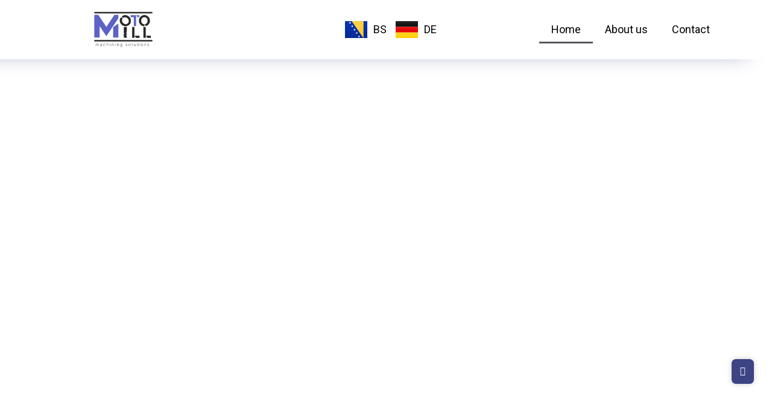

--- FILE ---
content_type: text/html; charset=UTF-8
request_url: https://moto-mill.com/
body_size: 43100
content:
<!DOCTYPE html>
<html lang="en-GB" prefix="og: https://ogp.me/ns#">
    <head>
        <meta charset="UTF-8">
        <meta name="viewport" content="width=device-width, initial-scale=1.0, viewport-fit=cover" />
                <link rel="alternate" href="https://moto-mill.com/?page_id=1027" hreflang="bs" />
<link rel="alternate" href="https://moto-mill.com/?page_id=1028" hreflang="de" />
<link rel="alternate" href="https://moto-mill.com/" hreflang="en" />

<!-- Search Engine Optimization by Rank Math - https://rankmath.com/ -->
<title>Home - Moto Mill - CNC Machining - CNC Obrada Metala Banja Luka</title>
<meta name="description" content="With a proven track record of excellence in the machining industry spanning 9 years, we at Moto Mill take pride in offering top-notch precision machining"/>
<meta name="robots" content="follow, index, max-snippet:-1, max-video-preview:-1, max-image-preview:large"/>
<link rel="canonical" href="https://moto-mill.com" />
<meta property="og:locale" content="en_GB" />
<meta property="og:type" content="website" />
<meta property="og:title" content="Home - Moto Mill - CNC Machining - CNC Obrada Metala Banja Luka" />
<meta property="og:description" content="With a proven track record of excellence in the machining industry spanning 9 years, we at Moto Mill take pride in offering top-notch precision machining" />
<meta property="og:url" content="https://moto-mill.com" />
<meta property="og:site_name" content="Moto Mill" />
<meta property="og:updated_time" content="2024-08-21T07:31:43+00:00" />
<meta property="article:published_time" content="2023-03-09T17:06:15+00:00" />
<meta property="article:modified_time" content="2024-08-21T07:31:43+00:00" />
<meta name="twitter:card" content="summary_large_image" />
<meta name="twitter:title" content="Home - Moto Mill - CNC Machining - CNC Obrada Metala Banja Luka" />
<meta name="twitter:description" content="With a proven track record of excellence in the machining industry spanning 9 years, we at Moto Mill take pride in offering top-notch precision machining" />
<meta name="twitter:label1" content="Written by" />
<meta name="twitter:data1" content="momcilo.m.bl" />
<meta name="twitter:label2" content="Time to read" />
<meta name="twitter:data2" content="1 minute" />
<script type="application/ld+json" class="rank-math-schema">{"@context":"https://schema.org","@graph":[{"@type":"Place","@id":"https://moto-mill.com/#place","address":{"@type":"PostalAddress","streetAddress":"Karadjordjeva 386","addressLocality":"Banjaluka","addressRegion":"Banjaluka","postalCode":"78000","addressCountry":"Bosna i Hercegovina"}},{"@type":["Corporation","Organization"],"@id":"https://moto-mill.com/#organization","name":"Moto Mill","url":"https://moto-mill.com","email":"office@moto-mill.com","address":{"@type":"PostalAddress","streetAddress":"Karadjordjeva 386","addressLocality":"Banjaluka","addressRegion":"Banjaluka","postalCode":"78000","addressCountry":"Bosna i Hercegovina"},"logo":{"@type":"ImageObject","@id":"https://moto-mill.com/#logo","url":"https://moto-mill.com/wp-content/uploads/2022/02/moto-mill-final-FINAL-01.png","contentUrl":"https://moto-mill.com/wp-content/uploads/2022/02/moto-mill-final-FINAL-01.png","caption":"Moto Mill","inLanguage":"en-GB","width":"2481","height":"1459"},"location":{"@id":"https://moto-mill.com/#place"}},{"@type":"WebSite","@id":"https://moto-mill.com/#website","url":"https://moto-mill.com","name":"Moto Mill","publisher":{"@id":"https://moto-mill.com/#organization"},"inLanguage":"en-GB","potentialAction":{"@type":"SearchAction","target":"https://moto-mill.com/?s={search_term_string}","query-input":"required name=search_term_string"}},{"@type":"ImageObject","@id":"https://moto-mill.com/wp-content/uploads/2023/11/cnc-2808672_1280-1024x819.png","url":"https://moto-mill.com/wp-content/uploads/2023/11/cnc-2808672_1280-1024x819.png","width":"200","height":"200","inLanguage":"en-GB"},{"@type":"WebPage","@id":"https://moto-mill.com#webpage","url":"https://moto-mill.com","name":"Home - Moto Mill - CNC Machining - CNC Obrada Metala Banja Luka","datePublished":"2023-03-09T17:06:15+00:00","dateModified":"2024-08-21T07:31:43+00:00","about":{"@id":"https://moto-mill.com/#organization"},"isPartOf":{"@id":"https://moto-mill.com/#website"},"primaryImageOfPage":{"@id":"https://moto-mill.com/wp-content/uploads/2023/11/cnc-2808672_1280-1024x819.png"},"inLanguage":"en-GB"},{"@type":"Person","@id":"https://moto-mill.com/author/momcilo-m-bl","name":"momcilo.m.bl","url":"https://moto-mill.com/author/momcilo-m-bl","image":{"@type":"ImageObject","@id":"https://secure.gravatar.com/avatar/7bad587f96c169cbff900cb1fc7cff2b5a9a4fe778098c1e956754a15fdac69a?s=96&amp;d=mm&amp;r=g","url":"https://secure.gravatar.com/avatar/7bad587f96c169cbff900cb1fc7cff2b5a9a4fe778098c1e956754a15fdac69a?s=96&amp;d=mm&amp;r=g","caption":"momcilo.m.bl","inLanguage":"en-GB"},"sameAs":["https://moto-mill.com"],"worksFor":{"@id":"https://moto-mill.com/#organization"}},{"@type":"Article","headline":"Home - Moto Mill - CNC Machining - CNC Obrada Metala Banja Luka","keywords":"Moto Mill,CNC,banja luka,Obrada Metala","datePublished":"2023-03-09T17:06:15+00:00","dateModified":"2024-08-21T07:31:43+00:00","author":{"@id":"https://moto-mill.com/author/momcilo-m-bl","name":"momcilo.m.bl"},"publisher":{"@id":"https://moto-mill.com/#organization"},"description":"With a proven track record of excellence in the machining industry spanning 9 years, we at Moto Mill take pride in offering top-notch precision machining","name":"Home - Moto Mill - CNC Machining - CNC Obrada Metala Banja Luka","@id":"https://moto-mill.com#richSnippet","isPartOf":{"@id":"https://moto-mill.com#webpage"},"image":{"@id":"https://moto-mill.com/wp-content/uploads/2023/11/cnc-2808672_1280-1024x819.png"},"inLanguage":"en-GB","mainEntityOfPage":{"@id":"https://moto-mill.com#webpage"}}]}</script>
<meta name="google-site-verification" content="z9KIp8M-ObCRg-i6WIIalZsvlxKcrxPLshRoJbgs6_4" />
<!-- /Rank Math WordPress SEO plugin -->

<link rel='dns-prefetch' href='//fonts.googleapis.com' />
<link rel='dns-prefetch' href='//www.googletagmanager.com' />
<link rel="alternate" type="application/rss+xml" title="Moto Mill &raquo; Feed" href="https://moto-mill.com/?feed=rss2" />
<link rel="alternate" type="application/rss+xml" title="Moto Mill &raquo; Comments Feed" href="https://moto-mill.com/?feed=comments-rss2" />
<link rel="alternate" title="oEmbed (JSON)" type="application/json+oembed" href="https://moto-mill.com/index.php?rest_route=%2Foembed%2F1.0%2Fembed&#038;url=https%3A%2F%2Fmoto-mill.com%2F&#038;lang=en" />
<link rel="alternate" title="oEmbed (XML)" type="text/xml+oembed" href="https://moto-mill.com/index.php?rest_route=%2Foembed%2F1.0%2Fembed&#038;url=https%3A%2F%2Fmoto-mill.com%2F&#038;format=xml&#038;lang=en" />
		<style>
			.lazyload,
			.lazyloading {
				max-width: 100%;
			}
		</style>
				<!-- This site uses the Google Analytics by MonsterInsights plugin v9.11.1 - Using Analytics tracking - https://www.monsterinsights.com/ -->
							<script src="//www.googletagmanager.com/gtag/js?id=G-BWVKVK3K8E"  data-cfasync="false" data-wpfc-render="false" async></script>
			<script data-cfasync="false" data-wpfc-render="false">
				var mi_version = '9.11.1';
				var mi_track_user = true;
				var mi_no_track_reason = '';
								var MonsterInsightsDefaultLocations = {"page_location":"https:\/\/moto-mill.com\/"};
								if ( typeof MonsterInsightsPrivacyGuardFilter === 'function' ) {
					var MonsterInsightsLocations = (typeof MonsterInsightsExcludeQuery === 'object') ? MonsterInsightsPrivacyGuardFilter( MonsterInsightsExcludeQuery ) : MonsterInsightsPrivacyGuardFilter( MonsterInsightsDefaultLocations );
				} else {
					var MonsterInsightsLocations = (typeof MonsterInsightsExcludeQuery === 'object') ? MonsterInsightsExcludeQuery : MonsterInsightsDefaultLocations;
				}

								var disableStrs = [
										'ga-disable-G-BWVKVK3K8E',
									];

				/* Function to detect opted out users */
				function __gtagTrackerIsOptedOut() {
					for (var index = 0; index < disableStrs.length; index++) {
						if (document.cookie.indexOf(disableStrs[index] + '=true') > -1) {
							return true;
						}
					}

					return false;
				}

				/* Disable tracking if the opt-out cookie exists. */
				if (__gtagTrackerIsOptedOut()) {
					for (var index = 0; index < disableStrs.length; index++) {
						window[disableStrs[index]] = true;
					}
				}

				/* Opt-out function */
				function __gtagTrackerOptout() {
					for (var index = 0; index < disableStrs.length; index++) {
						document.cookie = disableStrs[index] + '=true; expires=Thu, 31 Dec 2099 23:59:59 UTC; path=/';
						window[disableStrs[index]] = true;
					}
				}

				if ('undefined' === typeof gaOptout) {
					function gaOptout() {
						__gtagTrackerOptout();
					}
				}
								window.dataLayer = window.dataLayer || [];

				window.MonsterInsightsDualTracker = {
					helpers: {},
					trackers: {},
				};
				if (mi_track_user) {
					function __gtagDataLayer() {
						dataLayer.push(arguments);
					}

					function __gtagTracker(type, name, parameters) {
						if (!parameters) {
							parameters = {};
						}

						if (parameters.send_to) {
							__gtagDataLayer.apply(null, arguments);
							return;
						}

						if (type === 'event') {
														parameters.send_to = monsterinsights_frontend.v4_id;
							var hookName = name;
							if (typeof parameters['event_category'] !== 'undefined') {
								hookName = parameters['event_category'] + ':' + name;
							}

							if (typeof MonsterInsightsDualTracker.trackers[hookName] !== 'undefined') {
								MonsterInsightsDualTracker.trackers[hookName](parameters);
							} else {
								__gtagDataLayer('event', name, parameters);
							}
							
						} else {
							__gtagDataLayer.apply(null, arguments);
						}
					}

					__gtagTracker('js', new Date());
					__gtagTracker('set', {
						'developer_id.dZGIzZG': true,
											});
					if ( MonsterInsightsLocations.page_location ) {
						__gtagTracker('set', MonsterInsightsLocations);
					}
										__gtagTracker('config', 'G-BWVKVK3K8E', {"forceSSL":"true","link_attribution":"true"} );
										window.gtag = __gtagTracker;										(function () {
						/* https://developers.google.com/analytics/devguides/collection/analyticsjs/ */
						/* ga and __gaTracker compatibility shim. */
						var noopfn = function () {
							return null;
						};
						var newtracker = function () {
							return new Tracker();
						};
						var Tracker = function () {
							return null;
						};
						var p = Tracker.prototype;
						p.get = noopfn;
						p.set = noopfn;
						p.send = function () {
							var args = Array.prototype.slice.call(arguments);
							args.unshift('send');
							__gaTracker.apply(null, args);
						};
						var __gaTracker = function () {
							var len = arguments.length;
							if (len === 0) {
								return;
							}
							var f = arguments[len - 1];
							if (typeof f !== 'object' || f === null || typeof f.hitCallback !== 'function') {
								if ('send' === arguments[0]) {
									var hitConverted, hitObject = false, action;
									if ('event' === arguments[1]) {
										if ('undefined' !== typeof arguments[3]) {
											hitObject = {
												'eventAction': arguments[3],
												'eventCategory': arguments[2],
												'eventLabel': arguments[4],
												'value': arguments[5] ? arguments[5] : 1,
											}
										}
									}
									if ('pageview' === arguments[1]) {
										if ('undefined' !== typeof arguments[2]) {
											hitObject = {
												'eventAction': 'page_view',
												'page_path': arguments[2],
											}
										}
									}
									if (typeof arguments[2] === 'object') {
										hitObject = arguments[2];
									}
									if (typeof arguments[5] === 'object') {
										Object.assign(hitObject, arguments[5]);
									}
									if ('undefined' !== typeof arguments[1].hitType) {
										hitObject = arguments[1];
										if ('pageview' === hitObject.hitType) {
											hitObject.eventAction = 'page_view';
										}
									}
									if (hitObject) {
										action = 'timing' === arguments[1].hitType ? 'timing_complete' : hitObject.eventAction;
										hitConverted = mapArgs(hitObject);
										__gtagTracker('event', action, hitConverted);
									}
								}
								return;
							}

							function mapArgs(args) {
								var arg, hit = {};
								var gaMap = {
									'eventCategory': 'event_category',
									'eventAction': 'event_action',
									'eventLabel': 'event_label',
									'eventValue': 'event_value',
									'nonInteraction': 'non_interaction',
									'timingCategory': 'event_category',
									'timingVar': 'name',
									'timingValue': 'value',
									'timingLabel': 'event_label',
									'page': 'page_path',
									'location': 'page_location',
									'title': 'page_title',
									'referrer' : 'page_referrer',
								};
								for (arg in args) {
																		if (!(!args.hasOwnProperty(arg) || !gaMap.hasOwnProperty(arg))) {
										hit[gaMap[arg]] = args[arg];
									} else {
										hit[arg] = args[arg];
									}
								}
								return hit;
							}

							try {
								f.hitCallback();
							} catch (ex) {
							}
						};
						__gaTracker.create = newtracker;
						__gaTracker.getByName = newtracker;
						__gaTracker.getAll = function () {
							return [];
						};
						__gaTracker.remove = noopfn;
						__gaTracker.loaded = true;
						window['__gaTracker'] = __gaTracker;
					})();
									} else {
										console.log("");
					(function () {
						function __gtagTracker() {
							return null;
						}

						window['__gtagTracker'] = __gtagTracker;
						window['gtag'] = __gtagTracker;
					})();
									}
			</script>
							<!-- / Google Analytics by MonsterInsights -->
		<style id='wp-img-auto-sizes-contain-inline-css'>
img:is([sizes=auto i],[sizes^="auto," i]){contain-intrinsic-size:3000px 1500px}
/*# sourceURL=wp-img-auto-sizes-contain-inline-css */
</style>

<link rel='stylesheet' id='elementor-frontend-css' href='https://moto-mill.com/wp-content/plugins/elementor/assets/css/frontend.min.css?ver=3.34.4' media='all' />
<link rel='stylesheet' id='elementor-post-245-css' href='https://moto-mill.com/wp-content/uploads/elementor/css/post-245.css?ver=1769687694' media='all' />
<link rel='stylesheet' id='font-awesome-5-all-css' href='https://moto-mill.com/wp-content/plugins/elementor/assets/lib/font-awesome/css/all.min.css?ver=3.34.4' media='all' />
<link rel='stylesheet' id='font-awesome-4-shim-css' href='https://moto-mill.com/wp-content/plugins/elementor/assets/lib/font-awesome/css/v4-shims.min.css?ver=3.34.4' media='all' />
<style id='wp-emoji-styles-inline-css'>

	img.wp-smiley, img.emoji {
		display: inline !important;
		border: none !important;
		box-shadow: none !important;
		height: 1em !important;
		width: 1em !important;
		margin: 0 0.07em !important;
		vertical-align: -0.1em !important;
		background: none !important;
		padding: 0 !important;
	}
/*# sourceURL=wp-emoji-styles-inline-css */
</style>
<style id='classic-theme-styles-inline-css'>
/*! This file is auto-generated */
.wp-block-button__link{color:#fff;background-color:#32373c;border-radius:9999px;box-shadow:none;text-decoration:none;padding:calc(.667em + 2px) calc(1.333em + 2px);font-size:1.125em}.wp-block-file__button{background:#32373c;color:#fff;text-decoration:none}
/*# sourceURL=/wp-includes/css/classic-themes.min.css */
</style>
<style id='global-styles-inline-css'>
:root{--wp--preset--aspect-ratio--square: 1;--wp--preset--aspect-ratio--4-3: 4/3;--wp--preset--aspect-ratio--3-4: 3/4;--wp--preset--aspect-ratio--3-2: 3/2;--wp--preset--aspect-ratio--2-3: 2/3;--wp--preset--aspect-ratio--16-9: 16/9;--wp--preset--aspect-ratio--9-16: 9/16;--wp--preset--color--black: #000000;--wp--preset--color--cyan-bluish-gray: #abb8c3;--wp--preset--color--white: #ffffff;--wp--preset--color--pale-pink: #f78da7;--wp--preset--color--vivid-red: #cf2e2e;--wp--preset--color--luminous-vivid-orange: #ff6900;--wp--preset--color--luminous-vivid-amber: #fcb900;--wp--preset--color--light-green-cyan: #7bdcb5;--wp--preset--color--vivid-green-cyan: #00d084;--wp--preset--color--pale-cyan-blue: #8ed1fc;--wp--preset--color--vivid-cyan-blue: #0693e3;--wp--preset--color--vivid-purple: #9b51e0;--wp--preset--color--primary: #000000;--wp--preset--color--secondary: #007cba;--wp--preset--color--foreground: #333333;--wp--preset--color--tertiary: #FAFAFA;--wp--preset--color--background: #FFFFFF;--wp--preset--gradient--vivid-cyan-blue-to-vivid-purple: linear-gradient(135deg,rgb(6,147,227) 0%,rgb(155,81,224) 100%);--wp--preset--gradient--light-green-cyan-to-vivid-green-cyan: linear-gradient(135deg,rgb(122,220,180) 0%,rgb(0,208,130) 100%);--wp--preset--gradient--luminous-vivid-amber-to-luminous-vivid-orange: linear-gradient(135deg,rgb(252,185,0) 0%,rgb(255,105,0) 100%);--wp--preset--gradient--luminous-vivid-orange-to-vivid-red: linear-gradient(135deg,rgb(255,105,0) 0%,rgb(207,46,46) 100%);--wp--preset--gradient--very-light-gray-to-cyan-bluish-gray: linear-gradient(135deg,rgb(238,238,238) 0%,rgb(169,184,195) 100%);--wp--preset--gradient--cool-to-warm-spectrum: linear-gradient(135deg,rgb(74,234,220) 0%,rgb(151,120,209) 20%,rgb(207,42,186) 40%,rgb(238,44,130) 60%,rgb(251,105,98) 80%,rgb(254,248,76) 100%);--wp--preset--gradient--blush-light-purple: linear-gradient(135deg,rgb(255,206,236) 0%,rgb(152,150,240) 100%);--wp--preset--gradient--blush-bordeaux: linear-gradient(135deg,rgb(254,205,165) 0%,rgb(254,45,45) 50%,rgb(107,0,62) 100%);--wp--preset--gradient--luminous-dusk: linear-gradient(135deg,rgb(255,203,112) 0%,rgb(199,81,192) 50%,rgb(65,88,208) 100%);--wp--preset--gradient--pale-ocean: linear-gradient(135deg,rgb(255,245,203) 0%,rgb(182,227,212) 50%,rgb(51,167,181) 100%);--wp--preset--gradient--electric-grass: linear-gradient(135deg,rgb(202,248,128) 0%,rgb(113,206,126) 100%);--wp--preset--gradient--midnight: linear-gradient(135deg,rgb(2,3,129) 0%,rgb(40,116,252) 100%);--wp--preset--gradient--hard-diagonal: linear-gradient(to bottom right, #3C8067 49.9%, #FAFBF6 50%);--wp--preset--gradient--hard-diagonal-inverted: linear-gradient(to top left, #3C8067 49.9%, #FAFBF6 50%);--wp--preset--gradient--hard-horizontal: linear-gradient(to bottom, #3C8067 50%, #FAFBF6 50%);--wp--preset--gradient--hard-horizontal-inverted: linear-gradient(to top, #3C8067 50%, #FAFBF6 50%);--wp--preset--gradient--diagonal: linear-gradient(to bottom right, #3C8067, #FAFBF6);--wp--preset--gradient--diagonal-inverted: linear-gradient(to top left, #3C8067, #FAFBF6);--wp--preset--gradient--horizontal: linear-gradient(to bottom, #3C8067, #FAFBF6);--wp--preset--gradient--horizontal-inverted: linear-gradient(to top, #3C8067, #FAFBF6);--wp--preset--gradient--stripe: linear-gradient(to bottom, transparent 20%, #3C8067 20%, #3C8067 80%, transparent 80%);--wp--preset--font-size--small: 16px;--wp--preset--font-size--medium: 20px;--wp--preset--font-size--large: 24px;--wp--preset--font-size--x-large: 42px;--wp--preset--font-size--tiny: 14px;--wp--preset--font-size--normal: 18px;--wp--preset--font-size--huge: 28px;--wp--preset--spacing--20: 0.44rem;--wp--preset--spacing--30: 0.67rem;--wp--preset--spacing--40: 1rem;--wp--preset--spacing--50: 1.5rem;--wp--preset--spacing--60: 2.25rem;--wp--preset--spacing--70: 3.38rem;--wp--preset--spacing--80: 5.06rem;--wp--preset--shadow--natural: 6px 6px 9px rgba(0, 0, 0, 0.2);--wp--preset--shadow--deep: 12px 12px 50px rgba(0, 0, 0, 0.4);--wp--preset--shadow--sharp: 6px 6px 0px rgba(0, 0, 0, 0.2);--wp--preset--shadow--outlined: 6px 6px 0px -3px rgb(255, 255, 255), 6px 6px rgb(0, 0, 0);--wp--preset--shadow--crisp: 6px 6px 0px rgb(0, 0, 0);}:where(.is-layout-flex){gap: 0.5em;}:where(.is-layout-grid){gap: 0.5em;}body .is-layout-flex{display: flex;}.is-layout-flex{flex-wrap: wrap;align-items: center;}.is-layout-flex > :is(*, div){margin: 0;}body .is-layout-grid{display: grid;}.is-layout-grid > :is(*, div){margin: 0;}:where(.wp-block-columns.is-layout-flex){gap: 2em;}:where(.wp-block-columns.is-layout-grid){gap: 2em;}:where(.wp-block-post-template.is-layout-flex){gap: 1.25em;}:where(.wp-block-post-template.is-layout-grid){gap: 1.25em;}.has-black-color{color: var(--wp--preset--color--black) !important;}.has-cyan-bluish-gray-color{color: var(--wp--preset--color--cyan-bluish-gray) !important;}.has-white-color{color: var(--wp--preset--color--white) !important;}.has-pale-pink-color{color: var(--wp--preset--color--pale-pink) !important;}.has-vivid-red-color{color: var(--wp--preset--color--vivid-red) !important;}.has-luminous-vivid-orange-color{color: var(--wp--preset--color--luminous-vivid-orange) !important;}.has-luminous-vivid-amber-color{color: var(--wp--preset--color--luminous-vivid-amber) !important;}.has-light-green-cyan-color{color: var(--wp--preset--color--light-green-cyan) !important;}.has-vivid-green-cyan-color{color: var(--wp--preset--color--vivid-green-cyan) !important;}.has-pale-cyan-blue-color{color: var(--wp--preset--color--pale-cyan-blue) !important;}.has-vivid-cyan-blue-color{color: var(--wp--preset--color--vivid-cyan-blue) !important;}.has-vivid-purple-color{color: var(--wp--preset--color--vivid-purple) !important;}.has-black-background-color{background-color: var(--wp--preset--color--black) !important;}.has-cyan-bluish-gray-background-color{background-color: var(--wp--preset--color--cyan-bluish-gray) !important;}.has-white-background-color{background-color: var(--wp--preset--color--white) !important;}.has-pale-pink-background-color{background-color: var(--wp--preset--color--pale-pink) !important;}.has-vivid-red-background-color{background-color: var(--wp--preset--color--vivid-red) !important;}.has-luminous-vivid-orange-background-color{background-color: var(--wp--preset--color--luminous-vivid-orange) !important;}.has-luminous-vivid-amber-background-color{background-color: var(--wp--preset--color--luminous-vivid-amber) !important;}.has-light-green-cyan-background-color{background-color: var(--wp--preset--color--light-green-cyan) !important;}.has-vivid-green-cyan-background-color{background-color: var(--wp--preset--color--vivid-green-cyan) !important;}.has-pale-cyan-blue-background-color{background-color: var(--wp--preset--color--pale-cyan-blue) !important;}.has-vivid-cyan-blue-background-color{background-color: var(--wp--preset--color--vivid-cyan-blue) !important;}.has-vivid-purple-background-color{background-color: var(--wp--preset--color--vivid-purple) !important;}.has-black-border-color{border-color: var(--wp--preset--color--black) !important;}.has-cyan-bluish-gray-border-color{border-color: var(--wp--preset--color--cyan-bluish-gray) !important;}.has-white-border-color{border-color: var(--wp--preset--color--white) !important;}.has-pale-pink-border-color{border-color: var(--wp--preset--color--pale-pink) !important;}.has-vivid-red-border-color{border-color: var(--wp--preset--color--vivid-red) !important;}.has-luminous-vivid-orange-border-color{border-color: var(--wp--preset--color--luminous-vivid-orange) !important;}.has-luminous-vivid-amber-border-color{border-color: var(--wp--preset--color--luminous-vivid-amber) !important;}.has-light-green-cyan-border-color{border-color: var(--wp--preset--color--light-green-cyan) !important;}.has-vivid-green-cyan-border-color{border-color: var(--wp--preset--color--vivid-green-cyan) !important;}.has-pale-cyan-blue-border-color{border-color: var(--wp--preset--color--pale-cyan-blue) !important;}.has-vivid-cyan-blue-border-color{border-color: var(--wp--preset--color--vivid-cyan-blue) !important;}.has-vivid-purple-border-color{border-color: var(--wp--preset--color--vivid-purple) !important;}.has-vivid-cyan-blue-to-vivid-purple-gradient-background{background: var(--wp--preset--gradient--vivid-cyan-blue-to-vivid-purple) !important;}.has-light-green-cyan-to-vivid-green-cyan-gradient-background{background: var(--wp--preset--gradient--light-green-cyan-to-vivid-green-cyan) !important;}.has-luminous-vivid-amber-to-luminous-vivid-orange-gradient-background{background: var(--wp--preset--gradient--luminous-vivid-amber-to-luminous-vivid-orange) !important;}.has-luminous-vivid-orange-to-vivid-red-gradient-background{background: var(--wp--preset--gradient--luminous-vivid-orange-to-vivid-red) !important;}.has-very-light-gray-to-cyan-bluish-gray-gradient-background{background: var(--wp--preset--gradient--very-light-gray-to-cyan-bluish-gray) !important;}.has-cool-to-warm-spectrum-gradient-background{background: var(--wp--preset--gradient--cool-to-warm-spectrum) !important;}.has-blush-light-purple-gradient-background{background: var(--wp--preset--gradient--blush-light-purple) !important;}.has-blush-bordeaux-gradient-background{background: var(--wp--preset--gradient--blush-bordeaux) !important;}.has-luminous-dusk-gradient-background{background: var(--wp--preset--gradient--luminous-dusk) !important;}.has-pale-ocean-gradient-background{background: var(--wp--preset--gradient--pale-ocean) !important;}.has-electric-grass-gradient-background{background: var(--wp--preset--gradient--electric-grass) !important;}.has-midnight-gradient-background{background: var(--wp--preset--gradient--midnight) !important;}.has-small-font-size{font-size: var(--wp--preset--font-size--small) !important;}.has-medium-font-size{font-size: var(--wp--preset--font-size--medium) !important;}.has-large-font-size{font-size: var(--wp--preset--font-size--large) !important;}.has-x-large-font-size{font-size: var(--wp--preset--font-size--x-large) !important;}
:where(.wp-block-post-template.is-layout-flex){gap: 1.25em;}:where(.wp-block-post-template.is-layout-grid){gap: 1.25em;}
:where(.wp-block-term-template.is-layout-flex){gap: 1.25em;}:where(.wp-block-term-template.is-layout-grid){gap: 1.25em;}
:where(.wp-block-columns.is-layout-flex){gap: 2em;}:where(.wp-block-columns.is-layout-grid){gap: 2em;}
:root :where(.wp-block-pullquote){font-size: 1.5em;line-height: 1.6;}
/*# sourceURL=global-styles-inline-css */
</style>
<link rel='stylesheet' id='cute-alert-css' href='https://moto-mill.com/wp-content/plugins/metform/public/assets/lib/cute-alert/style.css?ver=4.1.2' media='all' />
<link rel='stylesheet' id='text-editor-style-css' href='https://moto-mill.com/wp-content/plugins/metform/public/assets/css/text-editor.css?ver=4.1.2' media='all' />
<link rel='stylesheet' id='seedlet-fonts-css' href='https://fonts.googleapis.com/css?family=Fira+Sans%3Aital%2Cwght%400%2C400%3B0%2C500%3B1%2C400%7CPlayfair+Display%3Aital%2Cwght%400%2C400%3B0%2C700%3B1%2C400&#038;subset=latin%2Clatin-ext' media='all' />
<link rel='stylesheet' id='seedlet-style-css' href='https://moto-mill.com/wp-content/themes/seedlet/style.css?ver=1.2.9' media='all' />
<link rel='stylesheet' id='seedlet-style-navigation-css' href='https://moto-mill.com/wp-content/themes/seedlet/assets/css/style-navigation.css?ver=1.2.9' media='all' />
<link rel='stylesheet' id='seedlet-print-style-css' href='https://moto-mill.com/wp-content/themes/seedlet/assets/css/print.css?ver=1.2.9' media='print' />
<link rel='stylesheet' id='seedlet-custom-color-overrides-css' href='https://moto-mill.com/wp-content/themes/seedlet/assets/css/custom-color-overrides.css?ver=1.2.9' media='all' />
<link rel='stylesheet' id='elementor-icons-css' href='https://moto-mill.com/wp-content/plugins/elementor/assets/lib/eicons/css/elementor-icons.min.css?ver=5.46.0' media='all' />
<link rel='stylesheet' id='elementor-post-5-css' href='https://moto-mill.com/wp-content/uploads/elementor/css/post-5.css?ver=1769687694' media='all' />
<link rel='stylesheet' id='elementor-pro-css' href='https://moto-mill.com/wp-content/plugins/elementor-pro/assets/css/frontend.min.css?ver=3.11.3' media='all' />
<link rel='stylesheet' id='ooohboi-steroids-styles-css' href='https://moto-mill.com/wp-content/plugins/ooohboi-steroids-for-elementor/assets/css/main.css?ver=2.1.2426082023' media='all' />
<link rel='stylesheet' id='she-header-style-css' href='https://moto-mill.com/wp-content/plugins/sticky-header-effects-for-elementor/assets/css/she-header-style.css?ver=2.1.7' media='all' />
<link rel='stylesheet' id='e-animation-float-css' href='https://moto-mill.com/wp-content/plugins/elementor/assets/lib/animations/styles/e-animation-float.min.css?ver=3.34.4' media='all' />
<link rel='stylesheet' id='e-animation-fadeInUp-css' href='https://moto-mill.com/wp-content/plugins/elementor/assets/lib/animations/styles/fadeInUp.min.css?ver=3.34.4' media='all' />
<link rel='stylesheet' id='widget-heading-css' href='https://moto-mill.com/wp-content/plugins/elementor/assets/css/widget-heading.min.css?ver=3.34.4' media='all' />
<link rel='stylesheet' id='e-animation-grow-css' href='https://moto-mill.com/wp-content/plugins/elementor/assets/lib/animations/styles/e-animation-grow.min.css?ver=3.34.4' media='all' />
<link rel='stylesheet' id='widget-image-css' href='https://moto-mill.com/wp-content/plugins/elementor/assets/css/widget-image.min.css?ver=3.34.4' media='all' />
<link rel='stylesheet' id='e-animation-hang-css' href='https://moto-mill.com/wp-content/plugins/elementor/assets/lib/animations/styles/e-animation-hang.min.css?ver=3.34.4' media='all' />
<link rel='stylesheet' id='e-animation-fadeInLeft-css' href='https://moto-mill.com/wp-content/plugins/elementor/assets/lib/animations/styles/fadeInLeft.min.css?ver=3.34.4' media='all' />
<link rel='stylesheet' id='e-animation-fadeInRight-css' href='https://moto-mill.com/wp-content/plugins/elementor/assets/lib/animations/styles/fadeInRight.min.css?ver=3.34.4' media='all' />
<link rel='stylesheet' id='widget-spacer-css' href='https://moto-mill.com/wp-content/plugins/elementor/assets/css/widget-spacer.min.css?ver=3.34.4' media='all' />
<link rel='stylesheet' id='swiper-css' href='https://moto-mill.com/wp-content/plugins/elementor/assets/lib/swiper/v8/css/swiper.min.css?ver=8.4.5' media='all' />
<link rel='stylesheet' id='e-swiper-css' href='https://moto-mill.com/wp-content/plugins/elementor/assets/css/conditionals/e-swiper.min.css?ver=3.34.4' media='all' />
<link rel='stylesheet' id='widget-image-carousel-css' href='https://moto-mill.com/wp-content/plugins/elementor/assets/css/widget-image-carousel.min.css?ver=3.34.4' media='all' />
<link rel='stylesheet' id='e-animation-fadeIn-css' href='https://moto-mill.com/wp-content/plugins/elementor/assets/lib/animations/styles/fadeIn.min.css?ver=3.34.4' media='all' />
<link rel='stylesheet' id='widget-divider-css' href='https://moto-mill.com/wp-content/plugins/elementor/assets/css/widget-divider.min.css?ver=3.34.4' media='all' />
<link rel='stylesheet' id='widget-social-icons-css' href='https://moto-mill.com/wp-content/plugins/elementor/assets/css/widget-social-icons.min.css?ver=3.34.4' media='all' />
<link rel='stylesheet' id='e-apple-webkit-css' href='https://moto-mill.com/wp-content/plugins/elementor/assets/css/conditionals/apple-webkit.min.css?ver=3.34.4' media='all' />
<link rel='stylesheet' id='metform-ui-css' href='https://moto-mill.com/wp-content/plugins/metform/public/assets/css/metform-ui.css?ver=4.1.2' media='all' />
<link rel='stylesheet' id='metform-style-css' href='https://moto-mill.com/wp-content/plugins/metform/public/assets/css/style.css?ver=4.1.2' media='all' />
<link rel='stylesheet' id='elementor-post-1007-css' href='https://moto-mill.com/wp-content/uploads/elementor/css/post-1007.css?ver=1769687695' media='all' />
<link rel='stylesheet' id='elementor-post-1029-css' href='https://moto-mill.com/wp-content/uploads/elementor/css/post-1029.css?ver=1769687695' media='all' />
<link rel='stylesheet' id='blank-canvas-styles-css' href='https://moto-mill.com/wp-content/themes/blank-canvas/style.css?ver=6.9' media='all' />
<link rel='stylesheet' id='ekit-widget-styles-css' href='https://moto-mill.com/wp-content/plugins/elementskit-lite/widgets/init/assets/css/widget-styles.css?ver=3.7.8' media='all' />
<link rel='stylesheet' id='ekit-responsive-css' href='https://moto-mill.com/wp-content/plugins/elementskit-lite/widgets/init/assets/css/responsive.css?ver=3.7.8' media='all' />
<link rel='stylesheet' id='eael-general-css' href='https://moto-mill.com/wp-content/plugins/essential-addons-for-elementor-lite/assets/front-end/css/view/general.min.css?ver=6.5.9' media='all' />
<link rel='stylesheet' id='wpr-text-animations-css-css' href='https://moto-mill.com/wp-content/plugins/royal-elementor-addons/assets/css/lib/animations/text-animations.min.css?ver=1.7.1046' media='all' />
<link rel='stylesheet' id='wpr-addons-css-css' href='https://moto-mill.com/wp-content/plugins/royal-elementor-addons/assets/css/frontend.min.css?ver=1.7.1046' media='all' />
<link rel='stylesheet' id='elementor-gf-roboto-css' href='https://fonts.googleapis.com/css?family=Roboto:100,100italic,200,200italic,300,300italic,400,400italic,500,500italic,600,600italic,700,700italic,800,800italic,900,900italic&#038;display=auto' media='all' />
<link rel='stylesheet' id='elementor-gf-robotoslab-css' href='https://fonts.googleapis.com/css?family=Roboto+Slab:100,100italic,200,200italic,300,300italic,400,400italic,500,500italic,600,600italic,700,700italic,800,800italic,900,900italic&#038;display=auto' media='all' />
<link rel='stylesheet' id='elementor-gf-josefinsans-css' href='https://fonts.googleapis.com/css?family=Josefin+Sans:100,100italic,200,200italic,300,300italic,400,400italic,500,500italic,600,600italic,700,700italic,800,800italic,900,900italic&#038;display=auto' media='all' />
<link rel='stylesheet' id='elementor-gf-raleway-css' href='https://fonts.googleapis.com/css?family=Raleway:100,100italic,200,200italic,300,300italic,400,400italic,500,500italic,600,600italic,700,700italic,800,800italic,900,900italic&#038;display=auto' media='all' />
<link rel='stylesheet' id='elementor-icons-shared-0-css' href='https://moto-mill.com/wp-content/plugins/elementor/assets/lib/font-awesome/css/fontawesome.min.css?ver=5.15.3' media='all' />
<link rel='stylesheet' id='elementor-icons-fa-solid-css' href='https://moto-mill.com/wp-content/plugins/elementor/assets/lib/font-awesome/css/solid.min.css?ver=5.15.3' media='all' />
<link rel='stylesheet' id='elementor-icons-fa-regular-css' href='https://moto-mill.com/wp-content/plugins/elementor/assets/lib/font-awesome/css/regular.min.css?ver=5.15.3' media='all' />
<link rel='stylesheet' id='elementor-icons-fa-brands-css' href='https://moto-mill.com/wp-content/plugins/elementor/assets/lib/font-awesome/css/brands.min.css?ver=5.15.3' media='all' />
<script src="https://moto-mill.com/wp-content/plugins/elementor/assets/lib/font-awesome/js/v4-shims.min.js?ver=3.34.4" id="font-awesome-4-shim-js"></script>
<script src="https://moto-mill.com/wp-content/plugins/google-analytics-for-wordpress/assets/js/frontend-gtag.min.js?ver=9.11.1" id="monsterinsights-frontend-script-js" async data-wp-strategy="async"></script>
<script data-cfasync="false" data-wpfc-render="false" id='monsterinsights-frontend-script-js-extra'>var monsterinsights_frontend = {"js_events_tracking":"true","download_extensions":"doc,pdf,ppt,zip,xls,docx,pptx,xlsx","inbound_paths":"[{\"path\":\"\\\/go\\\/\",\"label\":\"affiliate\"},{\"path\":\"\\\/recommend\\\/\",\"label\":\"affiliate\"}]","home_url":"https:\/\/moto-mill.com","hash_tracking":"false","v4_id":"G-BWVKVK3K8E"};</script>
<script data-cfasync="false" src="https://moto-mill.com/wp-includes/js/jquery/jquery.min.js?ver=3.7.1" id="jquery-core-js"></script>
<script data-cfasync="false" src="https://moto-mill.com/wp-includes/js/jquery/jquery-migrate.min.js?ver=3.4.1" id="jquery-migrate-js"></script>
<script src="https://moto-mill.com/wp-content/plugins/sticky-header-effects-for-elementor/assets/js/she-header.js?ver=2.1.7" id="she-header-js"></script>
<link rel="https://api.w.org/" href="https://moto-mill.com/index.php?rest_route=/" /><link rel="alternate" title="JSON" type="application/json" href="https://moto-mill.com/index.php?rest_route=/wp/v2/pages/1007" /><link rel="EditURI" type="application/rsd+xml" title="RSD" href="https://moto-mill.com/xmlrpc.php?rsd" />
<meta name="generator" content="WordPress 6.9" />
<link rel='shortlink' href='https://moto-mill.com/' />
<meta name="generator" content="Site Kit by Google 1.171.0" />		<script>
			document.documentElement.className = document.documentElement.className.replace('no-js', 'js');
		</script>
				<style>
			.no-js img.lazyload {
				display: none;
			}

			figure.wp-block-image img.lazyloading {
				min-width: 150px;
			}

			.lazyload,
			.lazyloading {
				--smush-placeholder-width: 100px;
				--smush-placeholder-aspect-ratio: 1/1;
				width: var(--smush-image-width, var(--smush-placeholder-width)) !important;
				aspect-ratio: var(--smush-image-aspect-ratio, var(--smush-placeholder-aspect-ratio)) !important;
			}

						.lazyload, .lazyloading {
				opacity: 0;
			}

			.lazyloaded {
				opacity: 1;
				transition: opacity 400ms;
				transition-delay: 0ms;
			}

					</style>
		<meta name="generator" content="Elementor 3.34.4; features: additional_custom_breakpoints; settings: css_print_method-external, google_font-enabled, font_display-auto">
			<style>
				.e-con.e-parent:nth-of-type(n+4):not(.e-lazyloaded):not(.e-no-lazyload),
				.e-con.e-parent:nth-of-type(n+4):not(.e-lazyloaded):not(.e-no-lazyload) * {
					background-image: none !important;
				}
				@media screen and (max-height: 1024px) {
					.e-con.e-parent:nth-of-type(n+3):not(.e-lazyloaded):not(.e-no-lazyload),
					.e-con.e-parent:nth-of-type(n+3):not(.e-lazyloaded):not(.e-no-lazyload) * {
						background-image: none !important;
					}
				}
				@media screen and (max-height: 640px) {
					.e-con.e-parent:nth-of-type(n+2):not(.e-lazyloaded):not(.e-no-lazyload),
					.e-con.e-parent:nth-of-type(n+2):not(.e-lazyloaded):not(.e-no-lazyload) * {
						background-image: none !important;
					}
				}
			</style>
						<meta name="theme-color" content="#515151">
			<link rel="icon" href="https://moto-mill.com/wp-content/uploads/2022/02/moto-mill-final-FINAL-01-150x150.png" sizes="32x32" />
<link rel="icon" href="https://moto-mill.com/wp-content/uploads/2022/02/moto-mill-final-FINAL-01.png" sizes="192x192" />
<link rel="apple-touch-icon" href="https://moto-mill.com/wp-content/uploads/2022/02/moto-mill-final-FINAL-01.png" />
<meta name="msapplication-TileImage" content="https://moto-mill.com/wp-content/uploads/2022/02/moto-mill-final-FINAL-01.png" />
		<style id="wp-custom-css">
			

/** Start Block Kit CSS: 144-3-3a7d335f39a8579c20cdf02f8d462582 **/

.envato-block__preview{overflow: visible;}

/* Envato Kit 141 Custom Styles - Applied to the element under Advanced */

.elementor-headline-animation-type-drop-in .elementor-headline-dynamic-wrapper{
	text-align: center;
}
.envato-kit-141-top-0 h1,
.envato-kit-141-top-0 h2,
.envato-kit-141-top-0 h3,
.envato-kit-141-top-0 h4,
.envato-kit-141-top-0 h5,
.envato-kit-141-top-0 h6,
.envato-kit-141-top-0 p {
	margin-top: 0;
}

.envato-kit-141-newsletter-inline .elementor-field-textual.elementor-size-md {
	padding-left: 1.5rem;
	padding-right: 1.5rem;
}

.envato-kit-141-bottom-0 p {
	margin-bottom: 0;
}

.envato-kit-141-bottom-8 .elementor-price-list .elementor-price-list-item .elementor-price-list-header {
	margin-bottom: .5rem;
}

.envato-kit-141.elementor-widget-testimonial-carousel.elementor-pagination-type-bullets .swiper-container {
	padding-bottom: 52px;
}

.envato-kit-141-display-inline {
	display: inline-block;
}

.envato-kit-141 .elementor-slick-slider ul.slick-dots {
	bottom: -40px;
}

/** End Block Kit CSS: 144-3-3a7d335f39a8579c20cdf02f8d462582 **/



/** Start Template Kit CSS: Home Renovations (css/customizer.css) **/

/* Larger Image Carousel */
.envato-kit-122-large-carousel .elementor-image-carousel{
	 padding-bottom: 50px;
	 overflow: hidden;
}
.envato-kit-122-large-carousel .elementor-slick-slider ul.slick-dots{
	 bottom: 5px;
}
.envato-kit-122-large-carousel .slick-list{
	  margin-left: -30% !important;
    margin-right: -30%;
}

/* About 2 */
.envato-kit-122-fixed{
	height:100%;
	position: fixed;
}
.envato-kit-122-fixed:nth-child(2){
	left:12.97%;
}
.envato-kit-122-scrollable{
	left: calc(12.97% + 28.515%);
}

/* Circle Avatar */
.envato-kit-122-member img{
	border-radius: 50%;
}

/** End Template Kit CSS: Home Renovations (css/customizer.css) **/
selector{text-decoration:none!important;}
}

		</style>
		<style id="wpr_lightbox_styles">
				.lg-backdrop {
					background-color: rgba(0,0,0,0.6) !important;
				}
				.lg-toolbar,
				.lg-dropdown {
					background-color: rgba(0,0,0,0.8) !important;
				}
				.lg-dropdown:after {
					border-bottom-color: rgba(0,0,0,0.8) !important;
				}
				.lg-sub-html {
					background-color: rgba(0,0,0,0.8) !important;
				}
				.lg-thumb-outer,
				.lg-progress-bar {
					background-color: #444444 !important;
				}
				.lg-progress {
					background-color: #a90707 !important;
				}
				.lg-icon {
					color: #efefef !important;
					font-size: 20px !important;
				}
				.lg-icon.lg-toogle-thumb {
					font-size: 24px !important;
				}
				.lg-icon:hover,
				.lg-dropdown-text:hover {
					color: #ffffff !important;
				}
				.lg-sub-html,
				.lg-dropdown-text {
					color: #efefef !important;
					font-size: 14px !important;
				}
				#lg-counter {
					color: #efefef !important;
					font-size: 14px !important;
				}
				.lg-prev,
				.lg-next {
					font-size: 35px !important;
				}

				/* Defaults */
				.lg-icon {
				background-color: transparent !important;
				}

				#lg-counter {
				opacity: 0.9;
				}

				.lg-thumb-outer {
				padding: 0 10px;
				}

				.lg-thumb-item {
				border-radius: 0 !important;
				border: none !important;
				opacity: 0.5;
				}

				.lg-thumb-item.active {
					opacity: 1;
				}
	         </style>    </head>

<body data-rsssl=1 class="home wp-singular page-template-default page page-id-1007 wp-custom-logo wp-embed-responsive wp-theme-seedlet wp-child-theme-blank-canvas hide-post-and-page-titles hide-site-footer hide-comments singular has-main-navigation elementor-default elementor-kit-5 elementor-page elementor-page-1007">

<!DOCTYPE html>
<html lang="en-GB" prefix="og: https://ogp.me/ns#">
<head>
	<meta charset="UTF-8">
	<meta name="viewport" content="width=device-width, initial-scale=1.0, viewport-fit=cover" />		</head>
<body data-rsssl=1 class="home wp-singular page-template-default page page-id-1007 wp-custom-logo wp-embed-responsive wp-theme-seedlet wp-child-theme-blank-canvas hide-post-and-page-titles hide-site-footer hide-comments singular has-main-navigation elementor-default elementor-kit-5 elementor-page elementor-page-1007">
		<div data-elementor-type="header" data-elementor-id="1029" class="elementor elementor-1029 elementor-location-header">
					<div class="elementor-section-wrap">
								<section class="elementor-section elementor-top-section elementor-element elementor-element-ec9be59 elementor-section-full_width elementor-section-stretched elementor-hidden-tablet elementor-hidden-mobile she-header-yes elementor-section-height-default elementor-section-height-default wpr-particle-no wpr-sticky-section-no" data-id="ec9be59" data-element_type="section" data-settings="{&quot;stretch_section&quot;:&quot;section-stretched&quot;,&quot;background_background&quot;:&quot;classic&quot;,&quot;scroll_distance&quot;:{&quot;unit&quot;:&quot;px&quot;,&quot;size&quot;:1,&quot;sizes&quot;:[]},&quot;transparent&quot;:&quot;yes&quot;,&quot;blur_bg&quot;:&quot;yes&quot;,&quot;transparent_on&quot;:[&quot;desktop&quot;,&quot;tablet&quot;,&quot;mobile&quot;],&quot;scroll_distance_tablet&quot;:{&quot;unit&quot;:&quot;px&quot;,&quot;size&quot;:&quot;&quot;,&quot;sizes&quot;:[]},&quot;scroll_distance_mobile&quot;:{&quot;unit&quot;:&quot;px&quot;,&quot;size&quot;:&quot;&quot;,&quot;sizes&quot;:[]},&quot;she_offset_top&quot;:{&quot;unit&quot;:&quot;px&quot;,&quot;size&quot;:0,&quot;sizes&quot;:[]},&quot;she_offset_top_tablet&quot;:{&quot;unit&quot;:&quot;px&quot;,&quot;size&quot;:&quot;&quot;,&quot;sizes&quot;:[]},&quot;she_offset_top_mobile&quot;:{&quot;unit&quot;:&quot;px&quot;,&quot;size&quot;:&quot;&quot;,&quot;sizes&quot;:[]},&quot;she_width&quot;:{&quot;unit&quot;:&quot;%&quot;,&quot;size&quot;:100,&quot;sizes&quot;:[]},&quot;she_width_tablet&quot;:{&quot;unit&quot;:&quot;px&quot;,&quot;size&quot;:&quot;&quot;,&quot;sizes&quot;:[]},&quot;she_width_mobile&quot;:{&quot;unit&quot;:&quot;px&quot;,&quot;size&quot;:&quot;&quot;,&quot;sizes&quot;:[]},&quot;she_padding&quot;:{&quot;unit&quot;:&quot;px&quot;,&quot;top&quot;:0,&quot;right&quot;:&quot;&quot;,&quot;bottom&quot;:0,&quot;left&quot;:&quot;&quot;,&quot;isLinked&quot;:true},&quot;she_padding_tablet&quot;:{&quot;unit&quot;:&quot;px&quot;,&quot;top&quot;:&quot;&quot;,&quot;right&quot;:&quot;&quot;,&quot;bottom&quot;:&quot;&quot;,&quot;left&quot;:&quot;&quot;,&quot;isLinked&quot;:true},&quot;she_padding_mobile&quot;:{&quot;unit&quot;:&quot;px&quot;,&quot;top&quot;:&quot;&quot;,&quot;right&quot;:&quot;&quot;,&quot;bottom&quot;:&quot;&quot;,&quot;left&quot;:&quot;&quot;,&quot;isLinked&quot;:true},&quot;blur_bg_blur_amount&quot;:{&quot;unit&quot;:&quot;px&quot;,&quot;size&quot;:20,&quot;sizes&quot;:[]},&quot;blur_bg_saturate_amount&quot;:{&quot;unit&quot;:&quot;px&quot;,&quot;size&quot;:1.8,&quot;sizes&quot;:[]}}">
						<div class="elementor-container elementor-column-gap-default">
					<div class="elementor-column elementor-col-33 elementor-top-column elementor-element elementor-element-e97137f" data-id="e97137f" data-element_type="column" data-settings="{&quot;background_background&quot;:&quot;classic&quot;}">
			<div class="elementor-widget-wrap elementor-element-populated">
						<div class="elementor-element elementor-element-d384bb4 elementor-widget elementor-widget-image" data-id="d384bb4" data-element_type="widget" data-widget_type="image.default">
				<div class="elementor-widget-container">
															<img fetchpriority="high" width="620" height="364" src="https://moto-mill.com/wp-content/uploads/2022/02/moto-mill-final-FINAL-01-1024x602.png" class="elementor-animation-grow attachment-large size-large wp-image-11" alt="Moto Mill" srcset="https://moto-mill.com/wp-content/uploads/2022/02/moto-mill-final-FINAL-01-1024x602.png 1024w, https://moto-mill.com/wp-content/uploads/2022/02/moto-mill-final-FINAL-01-300x176.png 300w, https://moto-mill.com/wp-content/uploads/2022/02/moto-mill-final-FINAL-01-768x452.png 768w, https://moto-mill.com/wp-content/uploads/2022/02/moto-mill-final-FINAL-01-1536x903.png 1536w, https://moto-mill.com/wp-content/uploads/2022/02/moto-mill-final-FINAL-01-2048x1204.png 2048w" sizes="(max-width: 620px) 100vw, 620px" />															</div>
				</div>
					</div>
		</div>
				<div class="elementor-column elementor-col-33 elementor-top-column elementor-element elementor-element-19a895e" data-id="19a895e" data-element_type="column">
			<div class="elementor-widget-wrap elementor-element-populated">
						<div class="elementor-element elementor-element-998aecc cpel-switcher--align-center cpel-switcher--layout-horizontal cpel-switcher--aspect-ratio-43 elementor-widget elementor-widget-polylang-language-switcher" data-id="998aecc" data-element_type="widget" data-widget_type="polylang-language-switcher.default">
				<div class="elementor-widget-container">
					<nav class="cpel-switcher__nav"><ul class="cpel-switcher__list"><li class="cpel-switcher__lang"><a lang="bs-BA" hreflang="bs-BA" href="https://moto-mill.com/?page_id=1027"><span class="cpel-switcher__flag cpel-switcher__flag--ba"><img src="[data-uri]" alt="Bosanski" /></span><span class="cpel-switcher__code">BS</span></a></li><li class="cpel-switcher__lang"><a lang="de-DE" hreflang="de-DE" href="https://moto-mill.com/?page_id=1028"><span class="cpel-switcher__flag cpel-switcher__flag--de"><img src="[data-uri]" alt="Deutsch" /></span><span class="cpel-switcher__code">DE</span></a></li></ul></nav>				</div>
				</div>
					</div>
		</div>
				<div class="elementor-column elementor-col-33 elementor-top-column elementor-element elementor-element-f2f695d" data-id="f2f695d" data-element_type="column" data-settings="{&quot;background_background&quot;:&quot;classic&quot;}">
			<div class="elementor-widget-wrap elementor-element-populated">
						<div class="elementor-element elementor-element-e59d935 elementor-nav-menu--dropdown-tablet elementor-nav-menu__text-align-aside elementor-nav-menu--toggle elementor-nav-menu--burger elementor-widget elementor-widget-nav-menu" data-id="e59d935" data-element_type="widget" data-settings="{&quot;layout&quot;:&quot;horizontal&quot;,&quot;submenu_icon&quot;:{&quot;value&quot;:&quot;&lt;i class=\&quot;fas fa-caret-down\&quot;&gt;&lt;\/i&gt;&quot;,&quot;library&quot;:&quot;fa-solid&quot;},&quot;toggle&quot;:&quot;burger&quot;}" data-widget_type="nav-menu.default">
				<div class="elementor-widget-container">
								<nav class="elementor-nav-menu--main elementor-nav-menu__container elementor-nav-menu--layout-horizontal e--pointer-underline e--animation-fade">
				<ul id="menu-1-e59d935" class="elementor-nav-menu"><li class="menu-item menu-item-type-post_type menu-item-object-page menu-item-home current-menu-item page_item page-item-1007 current_page_item menu-item-1036"><a href="https://moto-mill.com/" aria-current="page" class="elementor-item elementor-item-active">Home</a></li>
<li class="menu-item menu-item-type-post_type menu-item-object-page menu-item-1109"><a href="https://moto-mill.com/?page_id=84" class="elementor-item">About us</a></li>
<li class="menu-item menu-item-type-post_type menu-item-object-page menu-item-1110"><a href="https://moto-mill.com/?page_id=1082" class="elementor-item">Contact</a></li>
</ul>			</nav>
					<div class="elementor-menu-toggle" role="button" tabindex="0" aria-label="Menu Toggle" aria-expanded="false">
			<i aria-hidden="true" role="presentation" class="elementor-menu-toggle__icon--open eicon-menu-bar"></i><i aria-hidden="true" role="presentation" class="elementor-menu-toggle__icon--close eicon-close"></i>			<span class="elementor-screen-only">Menu</span>
		</div>
					<nav class="elementor-nav-menu--dropdown elementor-nav-menu__container" aria-hidden="true">
				<ul id="menu-2-e59d935" class="elementor-nav-menu"><li class="menu-item menu-item-type-post_type menu-item-object-page menu-item-home current-menu-item page_item page-item-1007 current_page_item menu-item-1036"><a href="https://moto-mill.com/" aria-current="page" class="elementor-item elementor-item-active" tabindex="-1">Home</a></li>
<li class="menu-item menu-item-type-post_type menu-item-object-page menu-item-1109"><a href="https://moto-mill.com/?page_id=84" class="elementor-item" tabindex="-1">About us</a></li>
<li class="menu-item menu-item-type-post_type menu-item-object-page menu-item-1110"><a href="https://moto-mill.com/?page_id=1082" class="elementor-item" tabindex="-1">Contact</a></li>
</ul>			</nav>
						</div>
				</div>
					</div>
		</div>
					</div>
		</section>
				<section class="elementor-section elementor-top-section elementor-element elementor-element-b8b45ae elementor-section-content-middle elementor-hidden-desktop elementor-section-boxed elementor-section-height-default elementor-section-height-default wpr-particle-no wpr-jarallax-no wpr-parallax-no wpr-sticky-section-no" data-id="b8b45ae" data-element_type="section" data-settings="{&quot;background_background&quot;:&quot;classic&quot;,&quot;sticky&quot;:&quot;top&quot;,&quot;sticky_on&quot;:[&quot;desktop&quot;,&quot;tablet&quot;,&quot;mobile&quot;],&quot;sticky_offset&quot;:0,&quot;sticky_effects_offset&quot;:0}">
							<div class="elementor-background-overlay"></div>
							<div class="elementor-container elementor-column-gap-default">
					<div class="elementor-column elementor-col-50 elementor-top-column elementor-element elementor-element-8f6bf7e" data-id="8f6bf7e" data-element_type="column">
			<div class="elementor-widget-wrap elementor-element-populated">
						<div class="elementor-element elementor-element-9c33ef5 elementor-widget elementor-widget-image" data-id="9c33ef5" data-element_type="widget" data-widget_type="image.default">
				<div class="elementor-widget-container">
															<img fetchpriority="high" width="620" height="364" src="https://moto-mill.com/wp-content/uploads/2022/02/moto-mill-final-FINAL-01-1024x602.png" class="elementor-animation-grow attachment-large size-large wp-image-11" alt="Moto Mill" srcset="https://moto-mill.com/wp-content/uploads/2022/02/moto-mill-final-FINAL-01-1024x602.png 1024w, https://moto-mill.com/wp-content/uploads/2022/02/moto-mill-final-FINAL-01-300x176.png 300w, https://moto-mill.com/wp-content/uploads/2022/02/moto-mill-final-FINAL-01-768x452.png 768w, https://moto-mill.com/wp-content/uploads/2022/02/moto-mill-final-FINAL-01-1536x903.png 1536w, https://moto-mill.com/wp-content/uploads/2022/02/moto-mill-final-FINAL-01-2048x1204.png 2048w" sizes="(max-width: 620px) 100vw, 620px" />															</div>
				</div>
					</div>
		</div>
				<div class="elementor-column elementor-col-50 elementor-top-column elementor-element elementor-element-6cc9e4f" data-id="6cc9e4f" data-element_type="column">
			<div class="elementor-widget-wrap elementor-element-populated">
						<div class="elementor-element elementor-element-7ecae3f wpr-mobile-toggle-v5 wpr-main-menu-align-left wpr-main-menu-align--tabletleft wpr-main-menu-align--mobileleft wpr-pointer-underline wpr-pointer-line-fx wpr-pointer-fx-fade wpr-sub-icon-caret-down wpr-sub-menu-fx-fade wpr-nav-menu-bp-mobile wpr-mobile-menu-full-width wpr-mobile-menu-item-align-center wpr-sub-divider-yes wpr-mobile-divider-yes elementor-widget elementor-widget-wpr-nav-menu" data-id="7ecae3f" data-element_type="widget" data-settings="{&quot;sticky&quot;:&quot;top&quot;,&quot;menu_layout&quot;:&quot;horizontal&quot;,&quot;sticky_on&quot;:[&quot;desktop&quot;,&quot;tablet&quot;,&quot;mobile&quot;],&quot;sticky_offset&quot;:0,&quot;sticky_effects_offset&quot;:0}" data-widget_type="wpr-nav-menu.default">
				<div class="elementor-widget-container">
					<nav class="wpr-nav-menu-container wpr-nav-menu-horizontal" data-trigger="hover"><ul id="menu-1-7ecae3f" class="wpr-nav-menu"><li class="menu-item menu-item-type-post_type menu-item-object-page menu-item-home current-menu-item page_item page-item-1007 current_page_item menu-item-1036"><a href="https://moto-mill.com/" aria-current="page" class="wpr-menu-item wpr-pointer-item wpr-active-menu-item">Home</a></li>
<li class="menu-item menu-item-type-post_type menu-item-object-page menu-item-1109"><a href="https://moto-mill.com/?page_id=84" class="wpr-menu-item wpr-pointer-item">About us</a></li>
<li class="menu-item menu-item-type-post_type menu-item-object-page menu-item-1110"><a href="https://moto-mill.com/?page_id=1082" class="wpr-menu-item wpr-pointer-item">Contact</a></li>
</ul></nav><nav class="wpr-mobile-nav-menu-container"><div class="wpr-mobile-toggle-wrap"><div class="wpr-mobile-toggle"><span class="wpr-mobile-toggle-line"></span><span class="wpr-mobile-toggle-line"></span><span class="wpr-mobile-toggle-line"></span></div></div><ul id="mobile-menu-2-7ecae3f" class="wpr-mobile-nav-menu"><li class="menu-item menu-item-type-post_type menu-item-object-page menu-item-home current-menu-item page_item page-item-1007 current_page_item menu-item-1036"><a href="https://moto-mill.com/" aria-current="page" class="wpr-mobile-menu-item wpr-active-menu-item">Home</a></li>
<li class="menu-item menu-item-type-post_type menu-item-object-page menu-item-1109"><a href="https://moto-mill.com/?page_id=84" class="wpr-mobile-menu-item">About us</a></li>
<li class="menu-item menu-item-type-post_type menu-item-object-page menu-item-1110"><a href="https://moto-mill.com/?page_id=1082" class="wpr-mobile-menu-item">Contact</a></li>
</ul></nav>				</div>
				</div>
					</div>
		</div>
					</div>
		</section>
				<section class="elementor-section elementor-top-section elementor-element elementor-element-891734d elementor-section-full_width elementor-section-height-min-height elementor-section-items-stretch elementor-section-height-default wpr-particle-no wpr-jarallax-no wpr-parallax-no wpr-sticky-section-no" data-id="891734d" data-element_type="section" data-settings="{&quot;background_background&quot;:&quot;video&quot;,&quot;background_video_link&quot;:&quot;https:\/\/moto-mill.com\/wp-content\/uploads\/2023\/06\/MotoMIll2.mp4&quot;,&quot;background_play_on_mobile&quot;:&quot;yes&quot;}">
								<div class="elementor-background-video-container">
													<video class="elementor-background-video-hosted" role="presentation" autoplay muted playsinline loop></video>
											</div>
									<div class="elementor-background-overlay"></div>
							<div class="elementor-container elementor-column-gap-no">
					<div class="elementor-column elementor-col-100 elementor-top-column elementor-element elementor-element-ef396f1" data-id="ef396f1" data-element_type="column" data-settings="{&quot;background_background&quot;:&quot;classic&quot;}">
			<div class="elementor-widget-wrap elementor-element-populated">
					<div class="elementor-background-overlay"></div>
						<div style="--langs:2" class="elementor-element elementor-element-07d6870 cpel-switcher--layout-dropdown cpel-switcher--align-right elementor-hidden-desktop cpel-switcher--drop-on-click cpel-switcher--drop-to-down cpel-switcher--aspect-ratio-43 elementor-widget elementor-widget-polylang-language-switcher" data-id="07d6870" data-element_type="widget" data-widget_type="polylang-language-switcher.default">
				<div class="elementor-widget-container">
					<nav class="cpel-switcher__nav"><div class="cpel-switcher__toggle cpel-switcher__lang" onclick="this.classList.toggle('cpel-switcher__toggle--on')"><a lang="en-GB" hreflang="en-GB" href="https://moto-mill.com/"><span class="cpel-switcher__flag cpel-switcher__flag--gb"><img src="[data-uri]" alt="English" /></span><span class="cpel-switcher__code">EN</span><i class="cpel-switcher__icon fas fa-caret-down" aria-hidden="true"></i></a></div><ul class="cpel-switcher__list"><li class="cpel-switcher__lang"><a lang="bs-BA" hreflang="bs-BA" href="https://moto-mill.com/?page_id=1027"><span class="cpel-switcher__flag cpel-switcher__flag--ba"><img src="[data-uri]" alt="Bosanski" /></span><span class="cpel-switcher__code">BS</span></a></li><li class="cpel-switcher__lang"><a lang="de-DE" hreflang="de-DE" href="https://moto-mill.com/?page_id=1028"><span class="cpel-switcher__flag cpel-switcher__flag--de"><img src="[data-uri]" alt="Deutsch" /></span><span class="cpel-switcher__code">DE</span></a></li></ul></nav>				</div>
				</div>
				<div class="elementor-element elementor-element-d71c236 elementor-invisible elementor-widget elementor-widget-image" data-id="d71c236" data-element_type="widget" data-settings="{&quot;_animation&quot;:&quot;fadeInUp&quot;}" data-widget_type="image.default">
				<div class="elementor-widget-container">
															<img width="512" height="512" data-src="https://moto-mill.com/wp-content/uploads/2022/02/milling-machine.png" class="attachment-full size-full wp-image-711 lazyload" alt="" data-srcset="https://moto-mill.com/wp-content/uploads/2022/02/milling-machine.png 512w, https://moto-mill.com/wp-content/uploads/2022/02/milling-machine-300x300.png 300w, https://moto-mill.com/wp-content/uploads/2022/02/milling-machine-150x150.png 150w" data-sizes="(max-width: 512px) 100vw, 512px" src="[data-uri]" style="--smush-placeholder-width: 512px; --smush-placeholder-aspect-ratio: 512/512;" />															</div>
				</div>
				<div class="elementor-element elementor-element-c98c0be elementor-invisible elementor-widget elementor-widget-heading" data-id="c98c0be" data-element_type="widget" data-settings="{&quot;_animation&quot;:&quot;fadeInUp&quot;,&quot;_animation_delay&quot;:300}" data-widget_type="heading.default">
				<div class="elementor-widget-container">
					<h1 class="elementor-heading-title elementor-size-default">Machine manufacturing <br>of desired products, <br>components, and parts.</h1>				</div>
				</div>
				<div class="elementor-element elementor-element-28edc86 elementor-invisible elementor-widget elementor-widget-heading" data-id="28edc86" data-element_type="widget" data-settings="{&quot;_animation&quot;:&quot;fadeInUp&quot;,&quot;_animation_delay&quot;:500}" data-widget_type="heading.default">
				<div class="elementor-widget-container">
					<h2 class="elementor-heading-title elementor-size-default">Achieve your goals and projects with our help.</h2>				</div>
				</div>
				<div class="elementor-element elementor-element-478cb34 elementor-align-left elementor-invisible elementor-widget elementor-widget-button" data-id="478cb34" data-element_type="widget" data-settings="{&quot;_animation&quot;:&quot;fadeInUp&quot;,&quot;_animation_delay&quot;:700}" data-widget_type="button.default">
				<div class="elementor-widget-container">
									<div class="elementor-button-wrapper">
					<a class="elementor-button elementor-button-link elementor-size-md elementor-animation-bounce-in" href="#ponuda">
						<span class="elementor-button-content-wrapper">
						<span class="elementor-button-icon">
				<i aria-hidden="true" class="fas fa-long-arrow-alt-right"></i>			</span>
									<span class="elementor-button-text">Request an offer</span>
					</span>
					</a>
				</div>
								</div>
				</div>
					</div>
		</div>
					</div>
		</section>
							</div>
				</div>
		
	<section id="primary" class="content-area">
		<main id="main" class="site-main" role="main">

			
<article id="post-1007" class="post-1007 page type-page status-publish hentry entry">
	
	
	<div class="entry-content">
				<div data-elementor-type="wp-page" data-elementor-id="1007" class="elementor elementor-1007">
						<section class="elementor-section elementor-top-section elementor-element elementor-element-ccaa71b elementor-section-boxed elementor-section-height-default elementor-section-height-default wpr-particle-no wpr-jarallax-no wpr-parallax-no wpr-sticky-section-no" data-id="ccaa71b" data-element_type="section">
						<div class="elementor-container elementor-column-gap-default">
					<div class="elementor-column elementor-col-100 elementor-top-column elementor-element elementor-element-f6aa075" data-id="f6aa075" data-element_type="column">
			<div class="elementor-widget-wrap">
							</div>
		</div>
					</div>
		</section>
				<section class="elementor-section elementor-top-section elementor-element elementor-element-3ed8ed1 elementor-section-full_width elementor-section-stretched elementor-section-height-default elementor-section-height-default wpr-particle-no wpr-jarallax-no wpr-parallax-no wpr-sticky-section-no" data-id="3ed8ed1" data-element_type="section" data-settings="{&quot;stretch_section&quot;:&quot;section-stretched&quot;,&quot;background_background&quot;:&quot;classic&quot;}">
						<div class="elementor-container elementor-column-gap-no">
					<div class="elementor-column elementor-col-100 elementor-top-column elementor-element elementor-element-aaceda8" data-id="aaceda8" data-element_type="column">
			<div class="elementor-widget-wrap elementor-element-populated">
						<section class="elementor-section elementor-inner-section elementor-element elementor-element-521ea98 elementor-section-boxed elementor-section-height-default elementor-section-height-default wpr-particle-no wpr-jarallax-no wpr-parallax-no wpr-sticky-section-no" data-id="521ea98" data-element_type="section">
						<div class="elementor-container elementor-column-gap-default">
					<div class="elementor-column elementor-col-33 elementor-inner-column elementor-element elementor-element-7c58c30 elementor-invisible" data-id="7c58c30" data-element_type="column" data-settings="{&quot;animation&quot;:&quot;fadeInUp&quot;}">
			<div class="elementor-widget-wrap elementor-element-populated">
						<div class="elementor-element elementor-element-c0f313d ekit-equal-height-disable elementor-widget elementor-widget-elementskit-icon-box" data-id="c0f313d" data-element_type="widget" data-widget_type="elementskit-icon-box.default">
				<div class="elementor-widget-container">
					<div class="ekit-wid-con" >        <!-- link opening -->
                <!-- end link opening -->

        <div class="elementskit-infobox text-center text- icon-top-align elementor-animation-float  gradient-active  hover_from_right">
                    <div class="elementskit-box-header elementor-animation-">
                <div class="elementskit-info-box-icon  ">
                    <i aria-hidden="true" class="elementkit-infobox-icon far fa-check-square"></i>
                </div>
          </div>
                        <div class="box-body">
                        		  	<p>Production quality according to the highest European standards.</p>
                                </div>
        
        
                </div>
        </div>				</div>
				</div>
					</div>
		</div>
				<div class="elementor-column elementor-col-33 elementor-inner-column elementor-element elementor-element-e73c22b elementor-invisible" data-id="e73c22b" data-element_type="column" data-settings="{&quot;animation&quot;:&quot;fadeInUp&quot;}">
			<div class="elementor-widget-wrap elementor-element-populated">
						<div class="elementor-element elementor-element-e4bc098 ekit-equal-height-disable elementor-widget elementor-widget-elementskit-icon-box" data-id="e4bc098" data-element_type="widget" data-widget_type="elementskit-icon-box.default">
				<div class="elementor-widget-container">
					<div class="ekit-wid-con" >        <!-- link opening -->
                <!-- end link opening -->

        <div class="elementskit-infobox text-center text- icon-top-align elementor-animation-float  gradient-active  hover_from_right">
                    <div class="elementskit-box-header elementor-animation-">
                <div class="elementskit-info-box-icon  ">
                    <i aria-hidden="true" class="elementkit-infobox-icon far fa-check-square"></i>
                </div>
          </div>
                        <div class="box-body">
                        		  	<p>We got 9 years of experience in the machine industry.</p>
                                </div>
        
        
                </div>
        </div>				</div>
				</div>
					</div>
		</div>
				<div class="elementor-column elementor-col-33 elementor-inner-column elementor-element elementor-element-7bd3def animated-slow elementor-invisible" data-id="7bd3def" data-element_type="column" data-settings="{&quot;animation&quot;:&quot;fadeInUp&quot;}">
			<div class="elementor-widget-wrap elementor-element-populated">
						<div class="elementor-element elementor-element-75a90bd ekit-equal-height-disable elementor-widget elementor-widget-elementskit-icon-box" data-id="75a90bd" data-element_type="widget" data-widget_type="elementskit-icon-box.default">
				<div class="elementor-widget-container">
					<div class="ekit-wid-con" >        <!-- link opening -->
                <!-- end link opening -->

        <div class="elementskit-infobox text-center text- icon-top-align elementor-animation-float  gradient-active  hover_from_right">
                    <div class="elementskit-box-header elementor-animation-">
                <div class="elementskit-info-box-icon  ">
                    <i aria-hidden="true" class="elementkit-infobox-icon far fa-check-square"></i>
                </div>
          </div>
                        <div class="box-body">
                        		  	<p>We provide you with complete reliability and responsibility.</p>
                                </div>
        
        
                </div>
        </div>				</div>
				</div>
					</div>
		</div>
					</div>
		</section>
					</div>
		</div>
					</div>
		</section>
				<section class="elementor-section elementor-top-section elementor-element elementor-element-acbb53c elementor-section-stretched elementor-section-boxed elementor-section-height-default elementor-section-height-default wpr-particle-no wpr-jarallax-no wpr-parallax-no wpr-sticky-section-no" data-id="acbb53c" data-element_type="section" data-settings="{&quot;stretch_section&quot;:&quot;section-stretched&quot;}">
						<div class="elementor-container elementor-column-gap-default">
					<div class="elementor-column elementor-col-100 elementor-top-column elementor-element elementor-element-ab36068" data-id="ab36068" data-element_type="column" data-settings="{&quot;background_background&quot;:&quot;classic&quot;}">
			<div class="elementor-widget-wrap elementor-element-populated">
						<div class="elementor-element elementor-element-ab45615 elementor-invisible elementor-widget elementor-widget-heading" data-id="ab45615" data-element_type="widget" data-settings="{&quot;_animation&quot;:&quot;fadeInUp&quot;,&quot;_animation_delay&quot;:300}" data-widget_type="heading.default">
				<div class="elementor-widget-container">
					<h2 class="elementor-heading-title elementor-size-default">MOTO Mill - Your machining experts</h2>				</div>
				</div>
					</div>
		</div>
					</div>
		</section>
				<section class="wpr-jarallax elementor-section elementor-top-section elementor-element elementor-element-9ee5884 elementor-section-stretched wpr-jarallax-yes elementor-section-boxed elementor-section-height-default elementor-section-height-default wpr-sticky-section-no" speed-data="1.4" bg-image="" scroll-effect="scroll" data-id="9ee5884" data-element_type="section" data-settings="{&quot;background_background&quot;:&quot;classic&quot;,&quot;stretch_section&quot;:&quot;section-stretched&quot;}">
						<div class="elementor-container elementor-column-gap-wider">
					<div class="elementor-column elementor-col-50 elementor-top-column elementor-element elementor-element-84c89c1" data-id="84c89c1" data-element_type="column">
			<div class="elementor-widget-wrap elementor-element-populated">
						<div class="elementor-element elementor-element-a503b77 elementor-widget elementor-widget-text-editor" data-id="a503b77" data-element_type="widget" data-settings="{&quot;_ob_postman_use&quot;:&quot;no&quot;}" data-widget_type="text-editor.default">
				<div class="elementor-widget-container">
									<p>With a proven track record of excellence in the machining industry spanning 9 years, we at Moto Mill take pride in offering top-notch precision machining services tailored to your unique needs.</p>								</div>
				</div>
					</div>
		</div>
				<div class="elementor-column elementor-col-50 elementor-top-column elementor-element elementor-element-68a0328" data-id="68a0328" data-element_type="column">
			<div class="elementor-widget-wrap elementor-element-populated">
						<div class="elementor-element elementor-element-a063fe4 elementor-widget elementor-widget-image" data-id="a063fe4" data-element_type="widget" data-widget_type="image.default">
				<div class="elementor-widget-container">
															<img decoding="async" width="620" height="496" data-src="https://moto-mill.com/wp-content/uploads/2023/11/cnc-2808672_1280-1024x819.png" class="elementor-animation-grow attachment-large size-large wp-image-1317 lazyload" alt="" data-srcset="https://moto-mill.com/wp-content/uploads/2023/11/cnc-2808672_1280-1024x819.png 1024w, https://moto-mill.com/wp-content/uploads/2023/11/cnc-2808672_1280-300x240.png 300w, https://moto-mill.com/wp-content/uploads/2023/11/cnc-2808672_1280-768x614.png 768w, https://moto-mill.com/wp-content/uploads/2023/11/cnc-2808672_1280.png 1280w" data-sizes="(max-width: 620px) 100vw, 620px" src="[data-uri]" style="--smush-placeholder-width: 620px; --smush-placeholder-aspect-ratio: 620/496;" />															</div>
				</div>
					</div>
		</div>
					</div>
		</section>
				<section class="wpr-jarallax elementor-section elementor-top-section elementor-element elementor-element-c53863c elementor-section-stretched wpr-jarallax-yes elementor-section-boxed elementor-section-height-default elementor-section-height-default wpr-sticky-section-no" speed-data="1.4" bg-image="" scroll-effect="scroll" data-id="c53863c" data-element_type="section" data-settings="{&quot;background_background&quot;:&quot;classic&quot;,&quot;stretch_section&quot;:&quot;section-stretched&quot;}">
						<div class="elementor-container elementor-column-gap-wider">
					<div class="elementor-column elementor-col-50 elementor-top-column elementor-element elementor-element-c6ad291" data-id="c6ad291" data-element_type="column">
			<div class="elementor-widget-wrap elementor-element-populated">
						<div class="elementor-element elementor-element-b84aa17 elementor-widget elementor-widget-image" data-id="b84aa17" data-element_type="widget" data-widget_type="image.default">
				<div class="elementor-widget-container">
															<img decoding="async" width="758" height="1280" data-src="https://moto-mill.com/wp-content/uploads/2023/11/machined-parts-4673364_1920-e1699395341673.jpg" class="elementor-animation-hang attachment-full size-full wp-image-1305 lazyload" alt="" data-srcset="https://moto-mill.com/wp-content/uploads/2023/11/machined-parts-4673364_1920-e1699395341673.jpg 758w, https://moto-mill.com/wp-content/uploads/2023/11/machined-parts-4673364_1920-e1699395341673-178x300.jpg 178w, https://moto-mill.com/wp-content/uploads/2023/11/machined-parts-4673364_1920-e1699395341673-606x1024.jpg 606w" data-sizes="(max-width: 758px) 100vw, 758px" src="[data-uri]" style="--smush-placeholder-width: 758px; --smush-placeholder-aspect-ratio: 758/1280;" />															</div>
				</div>
					</div>
		</div>
				<div class="elementor-column elementor-col-50 elementor-top-column elementor-element elementor-element-df9d134" data-id="df9d134" data-element_type="column">
			<div class="elementor-widget-wrap elementor-element-populated">
						<div class="elementor-element elementor-element-995397f elementor-invisible elementor-widget elementor-widget-heading" data-id="995397f" data-element_type="widget" data-settings="{&quot;_animation&quot;:&quot;fadeInUp&quot;,&quot;_animation_delay&quot;:300}" data-widget_type="heading.default">
				<div class="elementor-widget-container">
					<h2 class="elementor-heading-title elementor-size-default">Our Machining Services</h2>				</div>
				</div>
				<div class="elementor-element elementor-element-6870610 elementor-invisible elementor-widget elementor-widget-text-editor" data-id="6870610" data-element_type="widget" data-settings="{&quot;_animation&quot;:&quot;fadeInLeft&quot;,&quot;_ob_postman_use&quot;:&quot;no&quot;}" data-widget_type="text-editor.default">
				<div class="elementor-widget-container">
									<p>We offer a wide range of machining services, including but not limited to:</p>								</div>
				</div>
				<div class="elementor-element elementor-element-0f16879 elementor-invisible elementor-widget elementor-widget-text-editor" data-id="0f16879" data-element_type="widget" data-settings="{&quot;_animation&quot;:&quot;fadeInRight&quot;,&quot;_ob_postman_use&quot;:&quot;no&quot;}" data-widget_type="text-editor.default">
				<div class="elementor-widget-container">
									<p><strong>CNC Milling: </strong></p><p>Whether it&#8217;s simple or complex parts, our milling services deliver the exact specifications you require.</p>								</div>
				</div>
				<div class="elementor-element elementor-element-45a452a elementor-invisible elementor-widget elementor-widget-text-editor" data-id="45a452a" data-element_type="widget" data-settings="{&quot;_animation&quot;:&quot;fadeInRight&quot;,&quot;_ob_postman_use&quot;:&quot;no&quot;}" data-widget_type="text-editor.default">
				<div class="elementor-widget-container">
									<p><strong>CNC Turning: </strong></p><p>Precision turning to meet your needs, with an emphasis on tight tolerances and quality.</p>								</div>
				</div>
				<div class="elementor-element elementor-element-a2b0fca elementor-invisible elementor-widget elementor-widget-text-editor" data-id="a2b0fca" data-element_type="widget" data-settings="{&quot;_animation&quot;:&quot;fadeInRight&quot;,&quot;_ob_postman_use&quot;:&quot;no&quot;}" data-widget_type="text-editor.default">
				<div class="elementor-widget-container">
									<p><strong>Quality Assurance:</strong></p><p>Quality control ensures that the parts we produce are consistently of the highest standard.</p>								</div>
				</div>
					</div>
		</div>
					</div>
		</section>
				<section class="elementor-section elementor-top-section elementor-element elementor-element-5eec691 elementor-section-stretched elementor-section-boxed elementor-section-height-default elementor-section-height-default wpr-particle-no wpr-jarallax-no wpr-parallax-no wpr-sticky-section-no" data-id="5eec691" data-element_type="section" data-settings="{&quot;background_background&quot;:&quot;classic&quot;,&quot;stretch_section&quot;:&quot;section-stretched&quot;}">
							<div class="elementor-background-overlay"></div>
							<div class="elementor-container elementor-column-gap-wider">
					<div class="elementor-column elementor-col-50 elementor-top-column elementor-element elementor-element-1953ec7" data-id="1953ec7" data-element_type="column">
			<div class="elementor-widget-wrap elementor-element-populated">
						<div class="elementor-element elementor-element-a5f63bc elementor-invisible elementor-widget elementor-widget-heading" data-id="a5f63bc" data-element_type="widget" data-settings="{&quot;_animation&quot;:&quot;fadeInUp&quot;,&quot;_animation_delay&quot;:300}" data-widget_type="heading.default">
				<div class="elementor-widget-container">
					<h2 class="elementor-heading-title elementor-size-default">Why Choose Us?</h2>				</div>
				</div>
				<div class="elementor-element elementor-element-16dc8d5 elementor-invisible elementor-widget elementor-widget-text-editor" data-id="16dc8d5" data-element_type="widget" data-settings="{&quot;_animation&quot;:&quot;fadeInLeft&quot;,&quot;_animation_delay&quot;:500,&quot;_ob_postman_use&quot;:&quot;no&quot;}" data-widget_type="text-editor.default">
				<div class="elementor-widget-container">
									<p><strong>Experience Matters: </strong></p><p>Our journey in the CNC machining field began nearly a decade ago. This extensive experience allows us to understand the intricacies of your projects and deliver unparalleled results.</p>								</div>
				</div>
				<div class="elementor-element elementor-element-4e64c9b elementor-invisible elementor-widget elementor-widget-text-editor" data-id="4e64c9b" data-element_type="widget" data-settings="{&quot;_animation&quot;:&quot;fadeInRight&quot;,&quot;_animation_delay&quot;:500,&quot;_ob_postman_use&quot;:&quot;no&quot;}" data-widget_type="text-editor.default">
				<div class="elementor-widget-container">
									<p><strong>Technical Expertise:</strong></p><p>Our team is armed with in-depth technical knowledge and hands-on proficiency. We have transitioned from machinists to cnc programmers, team shift leads, and now, as shop owners, we bring a holistic perspective to every project.</p>								</div>
				</div>
				<div class="elementor-element elementor-element-763fb01 elementor-invisible elementor-widget elementor-widget-text-editor" data-id="763fb01" data-element_type="widget" data-settings="{&quot;_animation&quot;:&quot;fadeInLeft&quot;,&quot;_animation_delay&quot;:500,&quot;_ob_postman_use&quot;:&quot;no&quot;}" data-widget_type="text-editor.default">
				<div class="elementor-widget-container">
									<p><strong>State-of-the-Art Equipment: </strong></p><p>We&#8217;ve invested in machines and tools, ensuring the highest precision and efficiency in every job we undertake. Our commitment to staying updated with the latest advancements in machining technology guarantees the best results for you.</p>								</div>
				</div>
					</div>
		</div>
				<div class="elementor-column elementor-col-50 elementor-top-column elementor-element elementor-element-01d3e76" data-id="01d3e76" data-element_type="column">
			<div class="elementor-widget-wrap elementor-element-populated">
						<div class="elementor-element elementor-element-1feffc1 elementor-widget elementor-widget-image" data-id="1feffc1" data-element_type="widget" data-widget_type="image.default">
				<div class="elementor-widget-container">
															<img decoding="async" width="953" height="1707" data-src="https://moto-mill.com/wp-content/uploads/2023/11/pexels-daniel-smyth-8865187-scaled-e1699394917602.jpg" class="elementor-animation-hang attachment-full size-full wp-image-1306 lazyload" alt="" data-srcset="https://moto-mill.com/wp-content/uploads/2023/11/pexels-daniel-smyth-8865187-scaled-e1699394917602.jpg 953w, https://moto-mill.com/wp-content/uploads/2023/11/pexels-daniel-smyth-8865187-scaled-e1699394917602-167x300.jpg 167w, https://moto-mill.com/wp-content/uploads/2023/11/pexels-daniel-smyth-8865187-scaled-e1699394917602-572x1024.jpg 572w, https://moto-mill.com/wp-content/uploads/2023/11/pexels-daniel-smyth-8865187-scaled-e1699394917602-768x1376.jpg 768w, https://moto-mill.com/wp-content/uploads/2023/11/pexels-daniel-smyth-8865187-scaled-e1699394917602-858x1536.jpg 858w" data-sizes="(max-width: 953px) 100vw, 953px" src="[data-uri]" style="--smush-placeholder-width: 953px; --smush-placeholder-aspect-ratio: 953/1707;" />															</div>
				</div>
					</div>
		</div>
					</div>
		</section>
				<section class="elementor-section elementor-top-section elementor-element elementor-element-320fd45 elementor-section-stretched elementor-section-boxed elementor-section-height-default elementor-section-height-default wpr-particle-no wpr-jarallax-no wpr-parallax-no wpr-sticky-section-no" data-id="320fd45" data-element_type="section" data-settings="{&quot;stretch_section&quot;:&quot;section-stretched&quot;}">
						<div class="elementor-container elementor-column-gap-default">
					<div class="elementor-column elementor-col-100 elementor-top-column elementor-element elementor-element-1b77b37" data-id="1b77b37" data-element_type="column" data-settings="{&quot;background_background&quot;:&quot;classic&quot;}">
			<div class="elementor-widget-wrap elementor-element-populated">
						<div class="elementor-element elementor-element-1b899e6 elementor-invisible elementor-widget elementor-widget-heading" data-id="1b899e6" data-element_type="widget" data-settings="{&quot;_animation&quot;:&quot;fadeInUp&quot;,&quot;_animation_delay&quot;:300}" data-widget_type="heading.default">
				<div class="elementor-widget-container">
					<h2 class="elementor-heading-title elementor-size-default">Our products</h2>				</div>
				</div>
					</div>
		</div>
					</div>
		</section>
				<section class="elementor-section elementor-top-section elementor-element elementor-element-f83084f elementor-section-boxed elementor-section-height-default elementor-section-height-default wpr-particle-no wpr-jarallax-no wpr-parallax-no wpr-sticky-section-no" data-id="f83084f" data-element_type="section">
						<div class="elementor-container elementor-column-gap-default">
					<div class="elementor-column elementor-col-100 elementor-top-column elementor-element elementor-element-f80c3b4" data-id="f80c3b4" data-element_type="column">
			<div class="elementor-widget-wrap elementor-element-populated">
						<div class="elementor-element elementor-element-7ea3ccc elementor-widget elementor-widget-spacer" data-id="7ea3ccc" data-element_type="widget" data-widget_type="spacer.default">
				<div class="elementor-widget-container">
							<div class="elementor-spacer">
			<div class="elementor-spacer-inner"></div>
		</div>
						</div>
				</div>
					</div>
		</div>
					</div>
		</section>
				<section class="elementor-section elementor-top-section elementor-element elementor-element-4d32e35 elementor-section-stretched elementor-section-boxed elementor-section-height-default elementor-section-height-default wpr-particle-no wpr-jarallax-no wpr-parallax-no wpr-sticky-section-no" data-id="4d32e35" data-element_type="section" data-settings="{&quot;stretch_section&quot;:&quot;section-stretched&quot;}">
						<div class="elementor-container elementor-column-gap-default">
					<div class="elementor-column elementor-col-50 elementor-top-column elementor-element elementor-element-980bd7d" data-id="980bd7d" data-element_type="column">
			<div class="elementor-widget-wrap elementor-element-populated">
						<div class="elementor-element elementor-element-cc2cf7d elementor-arrows-position-inside elementor-widget elementor-widget-image-carousel" data-id="cc2cf7d" data-element_type="widget" data-settings="{&quot;slides_to_show&quot;:&quot;1&quot;,&quot;navigation&quot;:&quot;arrows&quot;,&quot;autoplay&quot;:&quot;yes&quot;,&quot;pause_on_hover&quot;:&quot;yes&quot;,&quot;pause_on_interaction&quot;:&quot;yes&quot;,&quot;autoplay_speed&quot;:5000,&quot;infinite&quot;:&quot;yes&quot;,&quot;effect&quot;:&quot;slide&quot;,&quot;speed&quot;:500}" data-widget_type="image-carousel.default">
				<div class="elementor-widget-container">
							<div class="elementor-image-carousel-wrapper swiper" role="region" aria-roledescription="carousel" aria-label="Image Carousel" dir="ltr">
			<div class="elementor-image-carousel swiper-wrapper" aria-live="off">
								<div class="swiper-slide" role="group" aria-roledescription="slide" aria-label="1 of 17"><a data-elementor-open-lightbox="yes" data-elementor-lightbox-slideshow="cc2cf7d" data-elementor-lightbox-title="Proizvod 1" data-e-action-hash="#elementor-action%3Aaction%3Dlightbox%26settings%3DeyJpZCI6MTExMywidXJsIjoiaHR0cHM6XC9cL21vdG8tbWlsbC5jb21cL3dwLWNvbnRlbnRcL3VwbG9hZHNcLzIwMjNcLzA1XC9Qcm9penZvZC0xLmpwZyIsInNsaWRlc2hvdyI6ImNjMmNmN2QifQ%3D%3D" href="https://moto-mill.com/wp-content/uploads/2023/05/Proizvod-1.jpg"><figure class="swiper-slide-inner"><img decoding="async" class="swiper-slide-image lazyload" data-src="https://moto-mill.com/wp-content/uploads/2023/05/Proizvod-1.jpg" alt="Proizvod 1" src="[data-uri]" style="--smush-placeholder-width: 1080px; --smush-placeholder-aspect-ratio: 1080/1080;" /></figure></a></div><div class="swiper-slide" role="group" aria-roledescription="slide" aria-label="2 of 17"><a data-elementor-open-lightbox="yes" data-elementor-lightbox-slideshow="cc2cf7d" data-elementor-lightbox-title="Proizvod 2" data-e-action-hash="#elementor-action%3Aaction%3Dlightbox%26settings%3DeyJpZCI6MTExNCwidXJsIjoiaHR0cHM6XC9cL21vdG8tbWlsbC5jb21cL3dwLWNvbnRlbnRcL3VwbG9hZHNcLzIwMjNcLzA1XC9Qcm9penZvZC0yLmpwZyIsInNsaWRlc2hvdyI6ImNjMmNmN2QifQ%3D%3D" href="https://moto-mill.com/wp-content/uploads/2023/05/Proizvod-2.jpg"><figure class="swiper-slide-inner"><img decoding="async" class="swiper-slide-image lazyload" data-src="https://moto-mill.com/wp-content/uploads/2023/05/Proizvod-2.jpg" alt="Proizvod 2" src="[data-uri]" style="--smush-placeholder-width: 1080px; --smush-placeholder-aspect-ratio: 1080/1080;" /></figure></a></div><div class="swiper-slide" role="group" aria-roledescription="slide" aria-label="3 of 17"><a data-elementor-open-lightbox="yes" data-elementor-lightbox-slideshow="cc2cf7d" data-elementor-lightbox-title="Proizvod 3" data-e-action-hash="#elementor-action%3Aaction%3Dlightbox%26settings%3DeyJpZCI6MTExNSwidXJsIjoiaHR0cHM6XC9cL21vdG8tbWlsbC5jb21cL3dwLWNvbnRlbnRcL3VwbG9hZHNcLzIwMjNcLzA1XC9Qcm9penZvZC0zLmpwZyIsInNsaWRlc2hvdyI6ImNjMmNmN2QifQ%3D%3D" href="https://moto-mill.com/wp-content/uploads/2023/05/Proizvod-3.jpg"><figure class="swiper-slide-inner"><img decoding="async" class="swiper-slide-image lazyload" data-src="https://moto-mill.com/wp-content/uploads/2023/05/Proizvod-3.jpg" alt="Proizvod 3" src="[data-uri]" style="--smush-placeholder-width: 1080px; --smush-placeholder-aspect-ratio: 1080/1080;" /></figure></a></div><div class="swiper-slide" role="group" aria-roledescription="slide" aria-label="4 of 17"><a data-elementor-open-lightbox="yes" data-elementor-lightbox-slideshow="cc2cf7d" data-elementor-lightbox-title="Proizvod 4" data-e-action-hash="#elementor-action%3Aaction%3Dlightbox%26settings%3DeyJpZCI6MTExNiwidXJsIjoiaHR0cHM6XC9cL21vdG8tbWlsbC5jb21cL3dwLWNvbnRlbnRcL3VwbG9hZHNcLzIwMjNcLzA1XC9Qcm9penZvZC00LmpwZyIsInNsaWRlc2hvdyI6ImNjMmNmN2QifQ%3D%3D" href="https://moto-mill.com/wp-content/uploads/2023/05/Proizvod-4.jpg"><figure class="swiper-slide-inner"><img decoding="async" class="swiper-slide-image lazyload" data-src="https://moto-mill.com/wp-content/uploads/2023/05/Proizvod-4.jpg" alt="Proizvod 4" src="[data-uri]" style="--smush-placeholder-width: 1080px; --smush-placeholder-aspect-ratio: 1080/1080;" /></figure></a></div><div class="swiper-slide" role="group" aria-roledescription="slide" aria-label="5 of 17"><a data-elementor-open-lightbox="yes" data-elementor-lightbox-slideshow="cc2cf7d" data-elementor-lightbox-title="Proizvod 5" data-e-action-hash="#elementor-action%3Aaction%3Dlightbox%26settings%3DeyJpZCI6MTExNywidXJsIjoiaHR0cHM6XC9cL21vdG8tbWlsbC5jb21cL3dwLWNvbnRlbnRcL3VwbG9hZHNcLzIwMjNcLzA1XC9Qcm9penZvZC01LmpwZyIsInNsaWRlc2hvdyI6ImNjMmNmN2QifQ%3D%3D" href="https://moto-mill.com/wp-content/uploads/2023/05/Proizvod-5.jpg"><figure class="swiper-slide-inner"><img decoding="async" class="swiper-slide-image lazyload" data-src="https://moto-mill.com/wp-content/uploads/2023/05/Proizvod-5.jpg" alt="Proizvod 5" src="[data-uri]" style="--smush-placeholder-width: 1080px; --smush-placeholder-aspect-ratio: 1080/1080;" /></figure></a></div><div class="swiper-slide" role="group" aria-roledescription="slide" aria-label="6 of 17"><a data-elementor-open-lightbox="yes" data-elementor-lightbox-slideshow="cc2cf7d" data-elementor-lightbox-title="Proizvod 6" data-e-action-hash="#elementor-action%3Aaction%3Dlightbox%26settings%3DeyJpZCI6MTExOCwidXJsIjoiaHR0cHM6XC9cL21vdG8tbWlsbC5jb21cL3dwLWNvbnRlbnRcL3VwbG9hZHNcLzIwMjNcLzA1XC9Qcm9penZvZC02LmpwZyIsInNsaWRlc2hvdyI6ImNjMmNmN2QifQ%3D%3D" href="https://moto-mill.com/wp-content/uploads/2023/05/Proizvod-6.jpg"><figure class="swiper-slide-inner"><img decoding="async" class="swiper-slide-image lazyload" data-src="https://moto-mill.com/wp-content/uploads/2023/05/Proizvod-6.jpg" alt="Proizvod 6" src="[data-uri]" style="--smush-placeholder-width: 1080px; --smush-placeholder-aspect-ratio: 1080/1080;" /></figure></a></div><div class="swiper-slide" role="group" aria-roledescription="slide" aria-label="7 of 17"><a data-elementor-open-lightbox="yes" data-elementor-lightbox-slideshow="cc2cf7d" data-elementor-lightbox-title="Proizvod 7" data-e-action-hash="#elementor-action%3Aaction%3Dlightbox%26settings%3DeyJpZCI6MTExOSwidXJsIjoiaHR0cHM6XC9cL21vdG8tbWlsbC5jb21cL3dwLWNvbnRlbnRcL3VwbG9hZHNcLzIwMjNcLzA1XC9Qcm9penZvZC03LmpwZyIsInNsaWRlc2hvdyI6ImNjMmNmN2QifQ%3D%3D" href="https://moto-mill.com/wp-content/uploads/2023/05/Proizvod-7.jpg"><figure class="swiper-slide-inner"><img decoding="async" class="swiper-slide-image lazyload" data-src="https://moto-mill.com/wp-content/uploads/2023/05/Proizvod-7.jpg" alt="Proizvod 7" src="[data-uri]" style="--smush-placeholder-width: 1080px; --smush-placeholder-aspect-ratio: 1080/1080;" /></figure></a></div><div class="swiper-slide" role="group" aria-roledescription="slide" aria-label="8 of 17"><a data-elementor-open-lightbox="yes" data-elementor-lightbox-slideshow="cc2cf7d" data-elementor-lightbox-title="Proizvod 8" data-e-action-hash="#elementor-action%3Aaction%3Dlightbox%26settings%3DeyJpZCI6MTEyMCwidXJsIjoiaHR0cHM6XC9cL21vdG8tbWlsbC5jb21cL3dwLWNvbnRlbnRcL3VwbG9hZHNcLzIwMjNcLzA1XC9Qcm9penZvZC04LmpwZyIsInNsaWRlc2hvdyI6ImNjMmNmN2QifQ%3D%3D" href="https://moto-mill.com/wp-content/uploads/2023/05/Proizvod-8.jpg"><figure class="swiper-slide-inner"><img decoding="async" class="swiper-slide-image lazyload" data-src="https://moto-mill.com/wp-content/uploads/2023/05/Proizvod-8.jpg" alt="Proizvod 8" src="[data-uri]" style="--smush-placeholder-width: 1080px; --smush-placeholder-aspect-ratio: 1080/1080;" /></figure></a></div><div class="swiper-slide" role="group" aria-roledescription="slide" aria-label="9 of 17"><a data-elementor-open-lightbox="yes" data-elementor-lightbox-slideshow="cc2cf7d" data-elementor-lightbox-title="Proizvod 9" data-e-action-hash="#elementor-action%3Aaction%3Dlightbox%26settings%3DeyJpZCI6MTEyMSwidXJsIjoiaHR0cHM6XC9cL21vdG8tbWlsbC5jb21cL3dwLWNvbnRlbnRcL3VwbG9hZHNcLzIwMjNcLzA1XC9Qcm9penZvZC05LmpwZyIsInNsaWRlc2hvdyI6ImNjMmNmN2QifQ%3D%3D" href="https://moto-mill.com/wp-content/uploads/2023/05/Proizvod-9.jpg"><figure class="swiper-slide-inner"><img decoding="async" class="swiper-slide-image lazyload" data-src="https://moto-mill.com/wp-content/uploads/2023/05/Proizvod-9.jpg" alt="Proizvod 9" src="[data-uri]" style="--smush-placeholder-width: 1080px; --smush-placeholder-aspect-ratio: 1080/1080;" /></figure></a></div><div class="swiper-slide" role="group" aria-roledescription="slide" aria-label="10 of 17"><a data-elementor-open-lightbox="yes" data-elementor-lightbox-slideshow="cc2cf7d" data-elementor-lightbox-title="Proizvod 10" data-e-action-hash="#elementor-action%3Aaction%3Dlightbox%26settings%3DeyJpZCI6MTEyMiwidXJsIjoiaHR0cHM6XC9cL21vdG8tbWlsbC5jb21cL3dwLWNvbnRlbnRcL3VwbG9hZHNcLzIwMjNcLzA1XC9Qcm9penZvZC0xMC5qcGciLCJzbGlkZXNob3ciOiJjYzJjZjdkIn0%3D" href="https://moto-mill.com/wp-content/uploads/2023/05/Proizvod-10.jpg"><figure class="swiper-slide-inner"><img decoding="async" class="swiper-slide-image lazyload" data-src="https://moto-mill.com/wp-content/uploads/2023/05/Proizvod-10.jpg" alt="Proizvod 10" src="[data-uri]" style="--smush-placeholder-width: 1080px; --smush-placeholder-aspect-ratio: 1080/1080;" /></figure></a></div><div class="swiper-slide" role="group" aria-roledescription="slide" aria-label="11 of 17"><a data-elementor-open-lightbox="yes" data-elementor-lightbox-slideshow="cc2cf7d" data-elementor-lightbox-title="Proizvod 11" data-e-action-hash="#elementor-action%3Aaction%3Dlightbox%26settings%3DeyJpZCI6MTEyMywidXJsIjoiaHR0cHM6XC9cL21vdG8tbWlsbC5jb21cL3dwLWNvbnRlbnRcL3VwbG9hZHNcLzIwMjNcLzA1XC9Qcm9penZvZC0xMS5qcGciLCJzbGlkZXNob3ciOiJjYzJjZjdkIn0%3D" href="https://moto-mill.com/wp-content/uploads/2023/05/Proizvod-11.jpg"><figure class="swiper-slide-inner"><img decoding="async" class="swiper-slide-image lazyload" data-src="https://moto-mill.com/wp-content/uploads/2023/05/Proizvod-11.jpg" alt="Proizvod 11" src="[data-uri]" style="--smush-placeholder-width: 1080px; --smush-placeholder-aspect-ratio: 1080/1080;" /></figure></a></div><div class="swiper-slide" role="group" aria-roledescription="slide" aria-label="12 of 17"><a data-elementor-open-lightbox="yes" data-elementor-lightbox-slideshow="cc2cf7d" data-elementor-lightbox-title="Proizvod 13" data-e-action-hash="#elementor-action%3Aaction%3Dlightbox%26settings%3DeyJpZCI6MTEyNSwidXJsIjoiaHR0cHM6XC9cL21vdG8tbWlsbC5jb21cL3dwLWNvbnRlbnRcL3VwbG9hZHNcLzIwMjNcLzA1XC9Qcm9penZvZC0xMy5qcGciLCJzbGlkZXNob3ciOiJjYzJjZjdkIn0%3D" href="https://moto-mill.com/wp-content/uploads/2023/05/Proizvod-13.jpg"><figure class="swiper-slide-inner"><img decoding="async" class="swiper-slide-image lazyload" data-src="https://moto-mill.com/wp-content/uploads/2023/05/Proizvod-13.jpg" alt="Proizvod 13" src="[data-uri]" style="--smush-placeholder-width: 1080px; --smush-placeholder-aspect-ratio: 1080/1080;" /></figure></a></div><div class="swiper-slide" role="group" aria-roledescription="slide" aria-label="13 of 17"><a data-elementor-open-lightbox="yes" data-elementor-lightbox-slideshow="cc2cf7d" data-elementor-lightbox-title="Proizvod 14" data-e-action-hash="#elementor-action%3Aaction%3Dlightbox%26settings%3DeyJpZCI6MTEyNiwidXJsIjoiaHR0cHM6XC9cL21vdG8tbWlsbC5jb21cL3dwLWNvbnRlbnRcL3VwbG9hZHNcLzIwMjNcLzA1XC9Qcm9penZvZC0xNC5qcGciLCJzbGlkZXNob3ciOiJjYzJjZjdkIn0%3D" href="https://moto-mill.com/wp-content/uploads/2023/05/Proizvod-14.jpg"><figure class="swiper-slide-inner"><img decoding="async" class="swiper-slide-image lazyload" data-src="https://moto-mill.com/wp-content/uploads/2023/05/Proizvod-14.jpg" alt="Proizvod 14" src="[data-uri]" style="--smush-placeholder-width: 1080px; --smush-placeholder-aspect-ratio: 1080/1080;" /></figure></a></div><div class="swiper-slide" role="group" aria-roledescription="slide" aria-label="14 of 17"><a data-elementor-open-lightbox="yes" data-elementor-lightbox-slideshow="cc2cf7d" data-elementor-lightbox-title="Proizvod 15" data-e-action-hash="#elementor-action%3Aaction%3Dlightbox%26settings%3DeyJpZCI6MTEyOCwidXJsIjoiaHR0cHM6XC9cL21vdG8tbWlsbC5jb21cL3dwLWNvbnRlbnRcL3VwbG9hZHNcLzIwMjNcLzA1XC9Qcm9penZvZC0xNS5qcGciLCJzbGlkZXNob3ciOiJjYzJjZjdkIn0%3D" href="https://moto-mill.com/wp-content/uploads/2023/05/Proizvod-15.jpg"><figure class="swiper-slide-inner"><img decoding="async" class="swiper-slide-image lazyload" data-src="https://moto-mill.com/wp-content/uploads/2023/05/Proizvod-15.jpg" alt="Proizvod 15" src="[data-uri]" style="--smush-placeholder-width: 1080px; --smush-placeholder-aspect-ratio: 1080/1080;" /></figure></a></div><div class="swiper-slide" role="group" aria-roledescription="slide" aria-label="15 of 17"><a data-elementor-open-lightbox="yes" data-elementor-lightbox-slideshow="cc2cf7d" data-elementor-lightbox-title="Proizvod 12" data-e-action-hash="#elementor-action%3Aaction%3Dlightbox%26settings%3DeyJpZCI6MTE3MCwidXJsIjoiaHR0cHM6XC9cL21vdG8tbWlsbC5jb21cL3dwLWNvbnRlbnRcL3VwbG9hZHNcLzIwMjNcLzA1XC9Qcm9penZvZC0xMi0zLmpwZyIsInNsaWRlc2hvdyI6ImNjMmNmN2QifQ%3D%3D" href="https://moto-mill.com/wp-content/uploads/2023/05/Proizvod-12-3.jpg"><figure class="swiper-slide-inner"><img decoding="async" class="swiper-slide-image lazyload" data-src="https://moto-mill.com/wp-content/uploads/2023/05/Proizvod-12-3.jpg" alt="Proizvod 12" src="[data-uri]" style="--smush-placeholder-width: 1080px; --smush-placeholder-aspect-ratio: 1080/1080;" /></figure></a></div><div class="swiper-slide" role="group" aria-roledescription="slide" aria-label="16 of 17"><a data-elementor-open-lightbox="yes" data-elementor-lightbox-slideshow="cc2cf7d" data-elementor-lightbox-title="Proizvod 16" data-e-action-hash="#elementor-action%3Aaction%3Dlightbox%26settings%3DeyJpZCI6MTIxOSwidXJsIjoiaHR0cHM6XC9cL21vdG8tbWlsbC5jb21cL3dwLWNvbnRlbnRcL3VwbG9hZHNcLzIwMjNcLzA2XC9Qcm9penZvZC0xNi5qcGciLCJzbGlkZXNob3ciOiJjYzJjZjdkIn0%3D" href="https://moto-mill.com/wp-content/uploads/2023/06/Proizvod-16.jpg"><figure class="swiper-slide-inner"><img decoding="async" class="swiper-slide-image lazyload" data-src="https://moto-mill.com/wp-content/uploads/2023/06/Proizvod-16.jpg" alt="Proizvod 16" src="[data-uri]" style="--smush-placeholder-width: 1080px; --smush-placeholder-aspect-ratio: 1080/1080;" /></figure></a></div><div class="swiper-slide" role="group" aria-roledescription="slide" aria-label="17 of 17"><a data-elementor-open-lightbox="yes" data-elementor-lightbox-slideshow="cc2cf7d" data-elementor-lightbox-title="Proizvod 17" data-e-action-hash="#elementor-action%3Aaction%3Dlightbox%26settings%3DeyJpZCI6MTI3MywidXJsIjoiaHR0cHM6XC9cL21vdG8tbWlsbC5jb21cL3dwLWNvbnRlbnRcL3VwbG9hZHNcLzIwMjNcLzExXC9Qcm9penZvZC0xNy5qcGciLCJzbGlkZXNob3ciOiJjYzJjZjdkIn0%3D" href="https://moto-mill.com/wp-content/uploads/2023/11/Proizvod-17.jpg"><figure class="swiper-slide-inner"><img decoding="async" class="swiper-slide-image lazyload" data-src="https://moto-mill.com/wp-content/uploads/2023/11/Proizvod-17.jpg" alt="Proizvod 17" src="[data-uri]" style="--smush-placeholder-width: 1080px; --smush-placeholder-aspect-ratio: 1080/1080;" /></figure></a></div>			</div>
												<div class="elementor-swiper-button elementor-swiper-button-prev" role="button" tabindex="0">
						<i aria-hidden="true" class="eicon-chevron-left"></i>					</div>
					<div class="elementor-swiper-button elementor-swiper-button-next" role="button" tabindex="0">
						<i aria-hidden="true" class="eicon-chevron-right"></i>					</div>
				
									</div>
						</div>
				</div>
					</div>
		</div>
				<div class="elementor-column elementor-col-50 elementor-top-column elementor-element elementor-element-f5e4910" data-id="f5e4910" data-element_type="column">
			<div class="elementor-widget-wrap elementor-element-populated">
						<div class="elementor-element elementor-element-0e5c56f elementor-hidden-tablet elementor-hidden-mobile elementor-arrows-position-inside elementor-widget elementor-widget-image-carousel" data-id="0e5c56f" data-element_type="widget" data-settings="{&quot;slides_to_show&quot;:&quot;1&quot;,&quot;navigation&quot;:&quot;arrows&quot;,&quot;autoplay&quot;:&quot;yes&quot;,&quot;pause_on_hover&quot;:&quot;yes&quot;,&quot;pause_on_interaction&quot;:&quot;yes&quot;,&quot;autoplay_speed&quot;:5000,&quot;infinite&quot;:&quot;yes&quot;,&quot;effect&quot;:&quot;slide&quot;,&quot;speed&quot;:500}" data-widget_type="image-carousel.default">
				<div class="elementor-widget-container">
							<div class="elementor-image-carousel-wrapper swiper" role="region" aria-roledescription="carousel" aria-label="Image Carousel" dir="ltr">
			<div class="elementor-image-carousel swiper-wrapper" aria-live="off">
								<div class="swiper-slide" role="group" aria-roledescription="slide" aria-label="1 of 17"><a data-elementor-open-lightbox="yes" data-elementor-lightbox-slideshow="0e5c56f" data-elementor-lightbox-title="Proizvod 17" data-e-action-hash="#elementor-action%3Aaction%3Dlightbox%26settings%3DeyJpZCI6MTI3MywidXJsIjoiaHR0cHM6XC9cL21vdG8tbWlsbC5jb21cL3dwLWNvbnRlbnRcL3VwbG9hZHNcLzIwMjNcLzExXC9Qcm9penZvZC0xNy5qcGciLCJzbGlkZXNob3ciOiIwZTVjNTZmIn0%3D" href="https://moto-mill.com/wp-content/uploads/2023/11/Proizvod-17.jpg"><figure class="swiper-slide-inner"><img decoding="async" class="swiper-slide-image lazyload" data-src="https://moto-mill.com/wp-content/uploads/2023/11/Proizvod-17.jpg" alt="Proizvod 17" src="[data-uri]" style="--smush-placeholder-width: 1080px; --smush-placeholder-aspect-ratio: 1080/1080;" /></figure></a></div><div class="swiper-slide" role="group" aria-roledescription="slide" aria-label="2 of 17"><a data-elementor-open-lightbox="yes" data-elementor-lightbox-slideshow="0e5c56f" data-elementor-lightbox-title="Proizvod 11" data-e-action-hash="#elementor-action%3Aaction%3Dlightbox%26settings%3DeyJpZCI6MTEyMywidXJsIjoiaHR0cHM6XC9cL21vdG8tbWlsbC5jb21cL3dwLWNvbnRlbnRcL3VwbG9hZHNcLzIwMjNcLzA1XC9Qcm9penZvZC0xMS5qcGciLCJzbGlkZXNob3ciOiIwZTVjNTZmIn0%3D" href="https://moto-mill.com/wp-content/uploads/2023/05/Proizvod-11.jpg"><figure class="swiper-slide-inner"><img decoding="async" class="swiper-slide-image lazyload" data-src="https://moto-mill.com/wp-content/uploads/2023/05/Proizvod-11.jpg" alt="Proizvod 11" src="[data-uri]" style="--smush-placeholder-width: 1080px; --smush-placeholder-aspect-ratio: 1080/1080;" /></figure></a></div><div class="swiper-slide" role="group" aria-roledescription="slide" aria-label="3 of 17"><a data-elementor-open-lightbox="yes" data-elementor-lightbox-slideshow="0e5c56f" data-elementor-lightbox-title="Proizvod 3" data-e-action-hash="#elementor-action%3Aaction%3Dlightbox%26settings%3DeyJpZCI6MTExNSwidXJsIjoiaHR0cHM6XC9cL21vdG8tbWlsbC5jb21cL3dwLWNvbnRlbnRcL3VwbG9hZHNcLzIwMjNcLzA1XC9Qcm9penZvZC0zLmpwZyIsInNsaWRlc2hvdyI6IjBlNWM1NmYifQ%3D%3D" href="https://moto-mill.com/wp-content/uploads/2023/05/Proizvod-3.jpg"><figure class="swiper-slide-inner"><img decoding="async" class="swiper-slide-image lazyload" data-src="https://moto-mill.com/wp-content/uploads/2023/05/Proizvod-3.jpg" alt="Proizvod 3" src="[data-uri]" style="--smush-placeholder-width: 1080px; --smush-placeholder-aspect-ratio: 1080/1080;" /></figure></a></div><div class="swiper-slide" role="group" aria-roledescription="slide" aria-label="4 of 17"><a data-elementor-open-lightbox="yes" data-elementor-lightbox-slideshow="0e5c56f" data-elementor-lightbox-title="Proizvod 1" data-e-action-hash="#elementor-action%3Aaction%3Dlightbox%26settings%3DeyJpZCI6MTExMywidXJsIjoiaHR0cHM6XC9cL21vdG8tbWlsbC5jb21cL3dwLWNvbnRlbnRcL3VwbG9hZHNcLzIwMjNcLzA1XC9Qcm9penZvZC0xLmpwZyIsInNsaWRlc2hvdyI6IjBlNWM1NmYifQ%3D%3D" href="https://moto-mill.com/wp-content/uploads/2023/05/Proizvod-1.jpg"><figure class="swiper-slide-inner"><img decoding="async" class="swiper-slide-image lazyload" data-src="https://moto-mill.com/wp-content/uploads/2023/05/Proizvod-1.jpg" alt="Proizvod 1" src="[data-uri]" style="--smush-placeholder-width: 1080px; --smush-placeholder-aspect-ratio: 1080/1080;" /></figure></a></div><div class="swiper-slide" role="group" aria-roledescription="slide" aria-label="5 of 17"><a data-elementor-open-lightbox="yes" data-elementor-lightbox-slideshow="0e5c56f" data-elementor-lightbox-title="Proizvod 8" data-e-action-hash="#elementor-action%3Aaction%3Dlightbox%26settings%3DeyJpZCI6MTEyMCwidXJsIjoiaHR0cHM6XC9cL21vdG8tbWlsbC5jb21cL3dwLWNvbnRlbnRcL3VwbG9hZHNcLzIwMjNcLzA1XC9Qcm9penZvZC04LmpwZyIsInNsaWRlc2hvdyI6IjBlNWM1NmYifQ%3D%3D" href="https://moto-mill.com/wp-content/uploads/2023/05/Proizvod-8.jpg"><figure class="swiper-slide-inner"><img decoding="async" class="swiper-slide-image lazyload" data-src="https://moto-mill.com/wp-content/uploads/2023/05/Proizvod-8.jpg" alt="Proizvod 8" src="[data-uri]" style="--smush-placeholder-width: 1080px; --smush-placeholder-aspect-ratio: 1080/1080;" /></figure></a></div><div class="swiper-slide" role="group" aria-roledescription="slide" aria-label="6 of 17"><a data-elementor-open-lightbox="yes" data-elementor-lightbox-slideshow="0e5c56f" data-elementor-lightbox-title="Proizvod 2" data-e-action-hash="#elementor-action%3Aaction%3Dlightbox%26settings%3DeyJpZCI6MTExNCwidXJsIjoiaHR0cHM6XC9cL21vdG8tbWlsbC5jb21cL3dwLWNvbnRlbnRcL3VwbG9hZHNcLzIwMjNcLzA1XC9Qcm9penZvZC0yLmpwZyIsInNsaWRlc2hvdyI6IjBlNWM1NmYifQ%3D%3D" href="https://moto-mill.com/wp-content/uploads/2023/05/Proizvod-2.jpg"><figure class="swiper-slide-inner"><img decoding="async" class="swiper-slide-image lazyload" data-src="https://moto-mill.com/wp-content/uploads/2023/05/Proizvod-2.jpg" alt="Proizvod 2" src="[data-uri]" style="--smush-placeholder-width: 1080px; --smush-placeholder-aspect-ratio: 1080/1080;" /></figure></a></div><div class="swiper-slide" role="group" aria-roledescription="slide" aria-label="7 of 17"><a data-elementor-open-lightbox="yes" data-elementor-lightbox-slideshow="0e5c56f" data-elementor-lightbox-title="Proizvod 4" data-e-action-hash="#elementor-action%3Aaction%3Dlightbox%26settings%3DeyJpZCI6MTExNiwidXJsIjoiaHR0cHM6XC9cL21vdG8tbWlsbC5jb21cL3dwLWNvbnRlbnRcL3VwbG9hZHNcLzIwMjNcLzA1XC9Qcm9penZvZC00LmpwZyIsInNsaWRlc2hvdyI6IjBlNWM1NmYifQ%3D%3D" href="https://moto-mill.com/wp-content/uploads/2023/05/Proizvod-4.jpg"><figure class="swiper-slide-inner"><img decoding="async" class="swiper-slide-image lazyload" data-src="https://moto-mill.com/wp-content/uploads/2023/05/Proizvod-4.jpg" alt="Proizvod 4" src="[data-uri]" style="--smush-placeholder-width: 1080px; --smush-placeholder-aspect-ratio: 1080/1080;" /></figure></a></div><div class="swiper-slide" role="group" aria-roledescription="slide" aria-label="8 of 17"><a data-elementor-open-lightbox="yes" data-elementor-lightbox-slideshow="0e5c56f" data-elementor-lightbox-title="Proizvod 5" data-e-action-hash="#elementor-action%3Aaction%3Dlightbox%26settings%3DeyJpZCI6MTExNywidXJsIjoiaHR0cHM6XC9cL21vdG8tbWlsbC5jb21cL3dwLWNvbnRlbnRcL3VwbG9hZHNcLzIwMjNcLzA1XC9Qcm9penZvZC01LmpwZyIsInNsaWRlc2hvdyI6IjBlNWM1NmYifQ%3D%3D" href="https://moto-mill.com/wp-content/uploads/2023/05/Proizvod-5.jpg"><figure class="swiper-slide-inner"><img decoding="async" class="swiper-slide-image lazyload" data-src="https://moto-mill.com/wp-content/uploads/2023/05/Proizvod-5.jpg" alt="Proizvod 5" src="[data-uri]" style="--smush-placeholder-width: 1080px; --smush-placeholder-aspect-ratio: 1080/1080;" /></figure></a></div><div class="swiper-slide" role="group" aria-roledescription="slide" aria-label="9 of 17"><a data-elementor-open-lightbox="yes" data-elementor-lightbox-slideshow="0e5c56f" data-elementor-lightbox-title="Proizvod 6" data-e-action-hash="#elementor-action%3Aaction%3Dlightbox%26settings%3DeyJpZCI6MTExOCwidXJsIjoiaHR0cHM6XC9cL21vdG8tbWlsbC5jb21cL3dwLWNvbnRlbnRcL3VwbG9hZHNcLzIwMjNcLzA1XC9Qcm9penZvZC02LmpwZyIsInNsaWRlc2hvdyI6IjBlNWM1NmYifQ%3D%3D" href="https://moto-mill.com/wp-content/uploads/2023/05/Proizvod-6.jpg"><figure class="swiper-slide-inner"><img decoding="async" class="swiper-slide-image lazyload" data-src="https://moto-mill.com/wp-content/uploads/2023/05/Proizvod-6.jpg" alt="Proizvod 6" src="[data-uri]" style="--smush-placeholder-width: 1080px; --smush-placeholder-aspect-ratio: 1080/1080;" /></figure></a></div><div class="swiper-slide" role="group" aria-roledescription="slide" aria-label="10 of 17"><a data-elementor-open-lightbox="yes" data-elementor-lightbox-slideshow="0e5c56f" data-elementor-lightbox-title="Proizvod 7" data-e-action-hash="#elementor-action%3Aaction%3Dlightbox%26settings%3DeyJpZCI6MTExOSwidXJsIjoiaHR0cHM6XC9cL21vdG8tbWlsbC5jb21cL3dwLWNvbnRlbnRcL3VwbG9hZHNcLzIwMjNcLzA1XC9Qcm9penZvZC03LmpwZyIsInNsaWRlc2hvdyI6IjBlNWM1NmYifQ%3D%3D" href="https://moto-mill.com/wp-content/uploads/2023/05/Proizvod-7.jpg"><figure class="swiper-slide-inner"><img decoding="async" class="swiper-slide-image lazyload" data-src="https://moto-mill.com/wp-content/uploads/2023/05/Proizvod-7.jpg" alt="Proizvod 7" src="[data-uri]" style="--smush-placeholder-width: 1080px; --smush-placeholder-aspect-ratio: 1080/1080;" /></figure></a></div><div class="swiper-slide" role="group" aria-roledescription="slide" aria-label="11 of 17"><a data-elementor-open-lightbox="yes" data-elementor-lightbox-slideshow="0e5c56f" data-elementor-lightbox-title="Proizvod 9" data-e-action-hash="#elementor-action%3Aaction%3Dlightbox%26settings%3DeyJpZCI6MTEyMSwidXJsIjoiaHR0cHM6XC9cL21vdG8tbWlsbC5jb21cL3dwLWNvbnRlbnRcL3VwbG9hZHNcLzIwMjNcLzA1XC9Qcm9penZvZC05LmpwZyIsInNsaWRlc2hvdyI6IjBlNWM1NmYifQ%3D%3D" href="https://moto-mill.com/wp-content/uploads/2023/05/Proizvod-9.jpg"><figure class="swiper-slide-inner"><img decoding="async" class="swiper-slide-image lazyload" data-src="https://moto-mill.com/wp-content/uploads/2023/05/Proizvod-9.jpg" alt="Proizvod 9" src="[data-uri]" style="--smush-placeholder-width: 1080px; --smush-placeholder-aspect-ratio: 1080/1080;" /></figure></a></div><div class="swiper-slide" role="group" aria-roledescription="slide" aria-label="12 of 17"><a data-elementor-open-lightbox="yes" data-elementor-lightbox-slideshow="0e5c56f" data-elementor-lightbox-title="Proizvod 10" data-e-action-hash="#elementor-action%3Aaction%3Dlightbox%26settings%3DeyJpZCI6MTEyMiwidXJsIjoiaHR0cHM6XC9cL21vdG8tbWlsbC5jb21cL3dwLWNvbnRlbnRcL3VwbG9hZHNcLzIwMjNcLzA1XC9Qcm9penZvZC0xMC5qcGciLCJzbGlkZXNob3ciOiIwZTVjNTZmIn0%3D" href="https://moto-mill.com/wp-content/uploads/2023/05/Proizvod-10.jpg"><figure class="swiper-slide-inner"><img decoding="async" class="swiper-slide-image lazyload" data-src="https://moto-mill.com/wp-content/uploads/2023/05/Proizvod-10.jpg" alt="Proizvod 10" src="[data-uri]" style="--smush-placeholder-width: 1080px; --smush-placeholder-aspect-ratio: 1080/1080;" /></figure></a></div><div class="swiper-slide" role="group" aria-roledescription="slide" aria-label="13 of 17"><a data-elementor-open-lightbox="yes" data-elementor-lightbox-slideshow="0e5c56f" data-elementor-lightbox-title="Proizvod 13" data-e-action-hash="#elementor-action%3Aaction%3Dlightbox%26settings%3DeyJpZCI6MTEyNSwidXJsIjoiaHR0cHM6XC9cL21vdG8tbWlsbC5jb21cL3dwLWNvbnRlbnRcL3VwbG9hZHNcLzIwMjNcLzA1XC9Qcm9penZvZC0xMy5qcGciLCJzbGlkZXNob3ciOiIwZTVjNTZmIn0%3D" href="https://moto-mill.com/wp-content/uploads/2023/05/Proizvod-13.jpg"><figure class="swiper-slide-inner"><img decoding="async" class="swiper-slide-image lazyload" data-src="https://moto-mill.com/wp-content/uploads/2023/05/Proizvod-13.jpg" alt="Proizvod 13" src="[data-uri]" style="--smush-placeholder-width: 1080px; --smush-placeholder-aspect-ratio: 1080/1080;" /></figure></a></div><div class="swiper-slide" role="group" aria-roledescription="slide" aria-label="14 of 17"><a data-elementor-open-lightbox="yes" data-elementor-lightbox-slideshow="0e5c56f" data-elementor-lightbox-title="Proizvod 14" data-e-action-hash="#elementor-action%3Aaction%3Dlightbox%26settings%3DeyJpZCI6MTEyNiwidXJsIjoiaHR0cHM6XC9cL21vdG8tbWlsbC5jb21cL3dwLWNvbnRlbnRcL3VwbG9hZHNcLzIwMjNcLzA1XC9Qcm9penZvZC0xNC5qcGciLCJzbGlkZXNob3ciOiIwZTVjNTZmIn0%3D" href="https://moto-mill.com/wp-content/uploads/2023/05/Proizvod-14.jpg"><figure class="swiper-slide-inner"><img decoding="async" class="swiper-slide-image lazyload" data-src="https://moto-mill.com/wp-content/uploads/2023/05/Proizvod-14.jpg" alt="Proizvod 14" src="[data-uri]" style="--smush-placeholder-width: 1080px; --smush-placeholder-aspect-ratio: 1080/1080;" /></figure></a></div><div class="swiper-slide" role="group" aria-roledescription="slide" aria-label="15 of 17"><a data-elementor-open-lightbox="yes" data-elementor-lightbox-slideshow="0e5c56f" data-elementor-lightbox-title="Proizvod 15" data-e-action-hash="#elementor-action%3Aaction%3Dlightbox%26settings%3DeyJpZCI6MTEyOCwidXJsIjoiaHR0cHM6XC9cL21vdG8tbWlsbC5jb21cL3dwLWNvbnRlbnRcL3VwbG9hZHNcLzIwMjNcLzA1XC9Qcm9penZvZC0xNS5qcGciLCJzbGlkZXNob3ciOiIwZTVjNTZmIn0%3D" href="https://moto-mill.com/wp-content/uploads/2023/05/Proizvod-15.jpg"><figure class="swiper-slide-inner"><img decoding="async" class="swiper-slide-image lazyload" data-src="https://moto-mill.com/wp-content/uploads/2023/05/Proizvod-15.jpg" alt="Proizvod 15" src="[data-uri]" style="--smush-placeholder-width: 1080px; --smush-placeholder-aspect-ratio: 1080/1080;" /></figure></a></div><div class="swiper-slide" role="group" aria-roledescription="slide" aria-label="16 of 17"><a data-elementor-open-lightbox="yes" data-elementor-lightbox-slideshow="0e5c56f" data-elementor-lightbox-title="Proizvod 12" data-e-action-hash="#elementor-action%3Aaction%3Dlightbox%26settings%3DeyJpZCI6MTE3MCwidXJsIjoiaHR0cHM6XC9cL21vdG8tbWlsbC5jb21cL3dwLWNvbnRlbnRcL3VwbG9hZHNcLzIwMjNcLzA1XC9Qcm9penZvZC0xMi0zLmpwZyIsInNsaWRlc2hvdyI6IjBlNWM1NmYifQ%3D%3D" href="https://moto-mill.com/wp-content/uploads/2023/05/Proizvod-12-3.jpg"><figure class="swiper-slide-inner"><img decoding="async" class="swiper-slide-image lazyload" data-src="https://moto-mill.com/wp-content/uploads/2023/05/Proizvod-12-3.jpg" alt="Proizvod 12" src="[data-uri]" style="--smush-placeholder-width: 1080px; --smush-placeholder-aspect-ratio: 1080/1080;" /></figure></a></div><div class="swiper-slide" role="group" aria-roledescription="slide" aria-label="17 of 17"><a data-elementor-open-lightbox="yes" data-elementor-lightbox-slideshow="0e5c56f" data-elementor-lightbox-title="Proizvod 16" data-e-action-hash="#elementor-action%3Aaction%3Dlightbox%26settings%3DeyJpZCI6MTIxOSwidXJsIjoiaHR0cHM6XC9cL21vdG8tbWlsbC5jb21cL3dwLWNvbnRlbnRcL3VwbG9hZHNcLzIwMjNcLzA2XC9Qcm9penZvZC0xNi5qcGciLCJzbGlkZXNob3ciOiIwZTVjNTZmIn0%3D" href="https://moto-mill.com/wp-content/uploads/2023/06/Proizvod-16.jpg"><figure class="swiper-slide-inner"><img decoding="async" class="swiper-slide-image lazyload" data-src="https://moto-mill.com/wp-content/uploads/2023/06/Proizvod-16.jpg" alt="Proizvod 16" src="[data-uri]" style="--smush-placeholder-width: 1080px; --smush-placeholder-aspect-ratio: 1080/1080;" /></figure></a></div>			</div>
												<div class="elementor-swiper-button elementor-swiper-button-prev" role="button" tabindex="0">
						<i aria-hidden="true" class="eicon-chevron-left"></i>					</div>
					<div class="elementor-swiper-button elementor-swiper-button-next" role="button" tabindex="0">
						<i aria-hidden="true" class="eicon-chevron-right"></i>					</div>
				
									</div>
						</div>
				</div>
					</div>
		</div>
					</div>
		</section>
				<section class="elementor-section elementor-top-section elementor-element elementor-element-f27e51a elementor-section-boxed elementor-section-height-default elementor-section-height-default wpr-particle-no wpr-jarallax-no wpr-parallax-no wpr-sticky-section-no" data-id="f27e51a" data-element_type="section">
						<div class="elementor-container elementor-column-gap-default">
					<div class="elementor-column elementor-col-100 elementor-top-column elementor-element elementor-element-601d7db" data-id="601d7db" data-element_type="column">
			<div class="elementor-widget-wrap elementor-element-populated">
						<div class="elementor-element elementor-element-556f778 elementor-widget elementor-widget-spacer" data-id="556f778" data-element_type="widget" data-widget_type="spacer.default">
				<div class="elementor-widget-container">
							<div class="elementor-spacer">
			<div class="elementor-spacer-inner"></div>
		</div>
						</div>
				</div>
					</div>
		</div>
					</div>
		</section>
				<section class="elementor-section elementor-top-section elementor-element elementor-element-548a5df envato-kit-141-top-0 elementor-section-stretched elementor-section-boxed elementor-section-height-default elementor-section-height-default wpr-particle-no wpr-jarallax-no wpr-parallax-no wpr-sticky-section-no" data-id="548a5df" data-element_type="section" data-settings="{&quot;background_background&quot;:&quot;classic&quot;,&quot;stretch_section&quot;:&quot;section-stretched&quot;}">
							<div class="elementor-background-overlay"></div>
							<div class="elementor-container elementor-column-gap-wider">
					<div class="elementor-column elementor-col-50 elementor-top-column elementor-element elementor-element-58ab4b7" data-id="58ab4b7" data-element_type="column">
			<div class="elementor-widget-wrap elementor-element-populated">
						<div class="elementor-element elementor-element-8b41490 elementor-invisible elementor-widget elementor-widget-image" data-id="8b41490" data-element_type="widget" data-settings="{&quot;_animation&quot;:&quot;fadeInUp&quot;}" data-widget_type="image.default">
				<div class="elementor-widget-container">
															<img decoding="async" width="120" height="120" data-src="https://moto-mill.com/wp-content/uploads/2022/03/ico-book.png" class="attachment-full size-full wp-image-628 lazyload" alt="" src="[data-uri]" style="--smush-placeholder-width: 120px; --smush-placeholder-aspect-ratio: 120/120;" />															</div>
				</div>
				<div class="elementor-element elementor-element-bd5d32d elementor-invisible elementor-widget elementor-widget-heading" data-id="bd5d32d" data-element_type="widget" data-settings="{&quot;_animation&quot;:&quot;fadeIn&quot;,&quot;_animation_delay&quot;:100}" data-widget_type="heading.default">
				<div class="elementor-widget-container">
					<h2 class="elementor-heading-title elementor-size-default">Who are we and why should you trust us?</h2>				</div>
				</div>
				<div class="elementor-element elementor-element-464ffae elementor-widget-divider--view-line elementor-invisible elementor-widget elementor-widget-divider" data-id="464ffae" data-element_type="widget" data-settings="{&quot;_animation&quot;:&quot;fadeIn&quot;,&quot;_animation_delay&quot;:150}" data-widget_type="divider.default">
				<div class="elementor-widget-container">
							<div class="elementor-divider">
			<span class="elementor-divider-separator">
						</span>
		</div>
						</div>
				</div>
				<section class="elementor-section elementor-inner-section elementor-element elementor-element-900820d elementor-section-boxed elementor-section-height-default elementor-section-height-default wpr-particle-no wpr-jarallax-no wpr-parallax-no wpr-sticky-section-no elementor-invisible" data-id="900820d" data-element_type="section" data-settings="{&quot;animation&quot;:&quot;fadeIn&quot;,&quot;animation_delay&quot;:300}">
						<div class="elementor-container elementor-column-gap-no">
					<div class="elementor-column elementor-col-100 elementor-inner-column elementor-element elementor-element-da3cb61" data-id="da3cb61" data-element_type="column">
			<div class="elementor-widget-wrap elementor-element-populated">
						<div class="elementor-element elementor-element-b54b8ff elementor-widget elementor-widget-text-editor" data-id="b54b8ff" data-element_type="widget" data-settings="{&quot;_ob_postman_use&quot;:&quot;no&quot;}" data-widget_type="text-editor.default">
				<div class="elementor-widget-container">
									<p>With 9 years of machining experience and a strong commitment to European market standards, MOTO MILL is your trusted partner for precision and excellence. Our dedicated team of experts consistently delivers high-quality, customized products, making us the reliable choice in machining industry.</p>								</div>
				</div>
					</div>
		</div>
					</div>
		</section>
					</div>
		</div>
				<div class="elementor-column elementor-col-50 elementor-top-column elementor-element elementor-element-0754cf8" data-id="0754cf8" data-element_type="column">
			<div class="elementor-widget-wrap elementor-element-populated">
						<div class="elementor-element elementor-element-1c0e27e elementor-hidden-tablet elementor-hidden-mobile elementor-invisible elementor-widget elementor-widget-image" data-id="1c0e27e" data-element_type="widget" data-settings="{&quot;_animation&quot;:&quot;fadeIn&quot;,&quot;_animation_delay&quot;:350}" data-widget_type="image.default">
				<div class="elementor-widget-container">
															<img decoding="async" data-src="https://moto-mill.com/wp-content/uploads/elementor/thumbs/moto-mill-final-FINAL-01-pkw0h4lokuqgy3jhrc1j69kwgrt12vw51yrmm4hdxu.png" title="Moto Mill" alt="Moto Mill" src="[data-uri]" class="lazyload" style="--smush-placeholder-width: 800px; --smush-placeholder-aspect-ratio: 800/533;" />															</div>
				</div>
				<div class="elementor-element elementor-element-b759b95 elementor-widget elementor-widget-heading" data-id="b759b95" data-element_type="widget" data-widget_type="heading.default">
				<div class="elementor-widget-container">
					<h2 class="elementor-heading-title elementor-size-default">At Moto Mill , we prioritize our clients' needs. We understand that no two projects are the same, and our team works closely with you to provide customized solutions that match your specific requirements and timeline.
</h2>				</div>
				</div>
				<div class="elementor-element elementor-element-6e205e4 wpr-pc-btn-align-fixed-right wpr-pc-btn-align-fixed wpr-pc-btn-align-fixed-right elementor-widget elementor-widget-wpr-phone-call" data-id="6e205e4" data-element_type="widget" data-widget_type="wpr-phone-call.default">
				<div class="elementor-widget-container">
					<div class="wpr-pc-wrapper"><a href="tel:+387 66 294 269" class="wpr-pc-btn"><div class="wpr-pc-content"><span class="wpr-pc-btn-icon"><i class="fas fa-phone-alt"></i></span></div></a></div>				</div>
				</div>
				<div class="elementor-element elementor-element-6ac4eb8 elementor-shape-rounded elementor-grid-0 elementor-widget elementor-widget-social-icons" data-id="6ac4eb8" data-element_type="widget" data-widget_type="social-icons.default">
				<div class="elementor-widget-container">
							<div class="elementor-social-icons-wrapper elementor-grid" role="list">
							<span class="elementor-grid-item" role="listitem">
					<a class="elementor-icon elementor-social-icon elementor-social-icon-facebook-f elementor-repeater-item-5bed563" target="_blank">
						<span class="elementor-screen-only">Facebook-f</span>
						<i aria-hidden="true" class="fab fa-facebook-f"></i>					</a>
				</span>
							<span class="elementor-grid-item" role="listitem">
					<a class="elementor-icon elementor-social-icon elementor-social-icon-instagram elementor-repeater-item-fa71646" href="https://www.instagram.com/cnc.moto.mill" target="_blank" rel="noopener">
						<span class="elementor-screen-only">Instagram</span>
						<i aria-hidden="true" class="fab fa-instagram"></i>					</a>
				</span>
					</div>
						</div>
				</div>
					</div>
		</div>
					</div>
		</section>
				<section class="elementor-section elementor-top-section elementor-element elementor-element-5912e87 elementor-section-stretched elementor-section-boxed elementor-section-height-default elementor-section-height-default wpr-particle-no wpr-jarallax-no wpr-parallax-no wpr-sticky-section-no" data-id="5912e87" data-element_type="section" data-settings="{&quot;stretch_section&quot;:&quot;section-stretched&quot;}">
						<div class="elementor-container elementor-column-gap-default">
					<div class="elementor-column elementor-col-100 elementor-top-column elementor-element elementor-element-deefa02" data-id="deefa02" data-element_type="column">
			<div class="elementor-widget-wrap elementor-element-populated">
						<div class="elementor-element elementor-element-9072022 elementor-widget-divider--view-line elementor-widget elementor-widget-divider" data-id="9072022" data-element_type="widget" data-widget_type="divider.default">
				<div class="elementor-widget-container">
							<div class="elementor-divider">
			<span class="elementor-divider-separator">
						</span>
		</div>
						</div>
				</div>
					</div>
		</div>
					</div>
		</section>
				<section class="elementor-section elementor-top-section elementor-element elementor-element-2e922c7 elementor-section-full_width elementor-section-stretched elementor-section-height-default elementor-section-height-default wpr-particle-no wpr-jarallax-no wpr-parallax-no wpr-sticky-section-no" data-id="2e922c7" data-element_type="section" data-settings="{&quot;stretch_section&quot;:&quot;section-stretched&quot;}">
						<div class="elementor-container elementor-column-gap-default">
					<div class="elementor-column elementor-col-100 elementor-top-column elementor-element elementor-element-3aa1003" data-id="3aa1003" data-element_type="column">
			<div class="elementor-widget-wrap elementor-element-populated">
						<section class="elementor-section elementor-inner-section elementor-element elementor-element-681aaf5 elementor-section-boxed elementor-section-height-default elementor-section-height-default wpr-particle-no wpr-jarallax-no wpr-parallax-no wpr-sticky-section-no" data-id="681aaf5" data-element_type="section">
						<div class="elementor-container elementor-column-gap-default">
					<div class="elementor-column elementor-col-100 elementor-inner-column elementor-element elementor-element-657d0f2" data-id="657d0f2" data-element_type="column">
			<div class="elementor-widget-wrap elementor-element-populated">
						<div class="elementor-element elementor-element-fceaf8c elementor-widget elementor-widget-text-editor" data-id="fceaf8c" data-element_type="widget" data-settings="{&quot;_ob_postman_use&quot;:&quot;no&quot;}" data-widget_type="text-editor.default">
				<div class="elementor-widget-container">
									<p>Get in Touch</p>								</div>
				</div>
				<div class="elementor-element elementor-element-2a784aa elementor-widget elementor-widget-text-editor" data-id="2a784aa" data-element_type="widget" data-settings="{&quot;_ob_postman_use&quot;:&quot;no&quot;}" data-widget_type="text-editor.default">
				<div class="elementor-widget-container">
									<p>Whether you&#8217;re a large corporation or a small business, you can trust us to deliver precision and quality in every project. We look forward to working with you to make your vision a reality.</p>								</div>
				</div>
				<div class="elementor-element elementor-element-c948e44 elementor-widget elementor-widget-text-editor" data-id="c948e44" data-element_type="widget" data-settings="{&quot;_ob_postman_use&quot;:&quot;no&quot;}" data-widget_type="text-editor.default">
				<div class="elementor-widget-container">
									<p>Contact us today to discuss your needs.</p>								</div>
				</div>
					</div>
		</div>
					</div>
		</section>
					</div>
		</div>
					</div>
		</section>
				<section class="elementor-section elementor-top-section elementor-element elementor-element-114b21c elementor-section-stretched elementor-section-boxed elementor-section-height-default elementor-section-height-default wpr-particle-no wpr-jarallax-no wpr-parallax-no wpr-sticky-section-no" data-id="114b21c" data-element_type="section" data-settings="{&quot;stretch_section&quot;:&quot;section-stretched&quot;}">
						<div class="elementor-container elementor-column-gap-default">
					<div class="elementor-column elementor-col-100 elementor-top-column elementor-element elementor-element-832b471" data-id="832b471" data-element_type="column">
			<div class="elementor-widget-wrap elementor-element-populated">
						<div class="elementor-element elementor-element-8ccf743 elementor-widget elementor-widget-metform" data-id="8ccf743" data-element_type="widget" data-widget_type="metform.default">
				<div class="elementor-widget-container">
					<div id="mf-response-props-id-589" data-previous-steps-style="" data-editswitchopen="" data-response_type="alert" data-erroricon="fas fa-exclamation-triangle" data-successicon="fas fa-check" data-messageposition="top" class="   mf-scroll-top-no">
		<div class="formpicker_warper formpicker_warper_editable" data-metform-formpicker-key="589" >
				
			<div class="mf-widget-container">
				
		<div
			id="metform-wrap-8ccf743-589"
			class="mf-form-wrapper"
			data-form-id="589"
			data-action="https://moto-mill.com/index.php?rest_route=/metform/v1/entries/insert/589"
			data-wp-nonce="f899388b5d"
			data-form-nonce="4da39416c2"
			data-quiz-summery = "false"
			data-save-progress = "false"
			data-form-type="contact_form"
			data-stop-vertical-effect=""
			></div>


		<!----------------------------- 
			* controls_data : find the the props passed indie of data attribute
			* props.SubmitResponseMarkup : contains the markup of error or success message
			* https://developer.mozilla.org/en-US/docs/Web/JavaScript/Reference/Template_literals
		--------------------------- -->

				<script type="text/mf" class="mf-template">
			function controls_data (value){
				let currentWrapper = "mf-response-props-id-589";
				let currentEl = document.getElementById(currentWrapper);
				
				return currentEl ? currentEl.dataset[value] : false
			}


			let is_edit_mode = '' ? true : false;
			let message_position = controls_data('messageposition') || 'top';

			
			let message_successIcon = controls_data('successicon') || '';
			let message_errorIcon = controls_data('erroricon') || '';
			let message_editSwitch = controls_data('editswitchopen') === 'yes' ? true : false;
			let message_proClass = controls_data('editswitchopen') === 'yes' ? 'mf_pro_activated' : '';
			
			let is_dummy_markup = is_edit_mode && message_editSwitch ? true : false;

			
			return html`
				<form
					className="metform-form-content"
					ref=${parent.formContainerRef}
					onSubmit=${ validation.handleSubmit( parent.handleFormSubmit ) }
				
					>
			
			
					${is_dummy_markup ? message_position === 'top' ?  props.ResponseDummyMarkup(message_successIcon, message_proClass) : '' : ''}
					${is_dummy_markup ? ' ' :  message_position === 'top' ? props.SubmitResponseMarkup`${parent}${state}${message_successIcon}${message_errorIcon}${message_proClass}` : ''}

					<!--------------------------------------------------------
					*** IMPORTANT / DANGEROUS ***
					${html``} must be used as in immediate child of "metform-form-main-wrapper"
					class otherwise multistep form will not run at all
					---------------------------------------------------------->

					<div className="metform-form-main-wrapper" key=${'hide-form-after-submit'} ref=${parent.formRef}>
					${html`
								<div data-elementor-type="wp-post" key="2" data-elementor-id="589" className="elementor elementor-589">
						<section className="elementor-section elementor-top-section elementor-element elementor-element-43ceef22 elementor-section-boxed elementor-section-height-default elementor-section-height-default wpr-particle-no wpr-jarallax-no wpr-parallax-no wpr-sticky-section-no" data-id="43ceef22" data-element_type="section" data-settings="{&quot;background_background&quot;:&quot;classic&quot;}">
						<div className="elementor-container elementor-column-gap-no">
					<div className="elementor-column elementor-col-100 elementor-top-column elementor-element elementor-element-6773132d" data-id="6773132d" data-element_type="column">
			<div className="elementor-widget-wrap elementor-element-populated">
						<div className="elementor-element elementor-element-fdefed8 elementor-widget elementor-widget-mf-listing-fname" data-id="fdefed8" data-element_type="widget" data-settings="{&quot;mf_input_name&quot;:&quot;mf-listing-fname&quot;}" data-widget_type="mf-listing-fname.default">
				<div className="elementor-widget-container">
					
		<div className="mf-input-wrapper">
							<label className="mf-input-label" htmlFor="mf-input-text-fdefed8">
					${ parent.decodeEntities(`Name `) } 					<span className="mf-input-required-indicator">*</span>
				</label>
			
			<input type="text" className="mf-input " id="mf-input-text-fdefed8" 
				name="mf-listing-fname" 
				placeholder="${ parent.decodeEntities(`Name`) } "
				onInput=${ parent.handleChange }

									aria-invalid=${validation.errors['mf-listing-fname'] ? 'true' : 'false'}
					ref=${ el => parent.activateValidation({"message":"Ovo polje je obavezno.","minLength":1,"maxLength":"","type":"none","required":true,"expression":"null"}, el) }
							/>

							<${validation.ErrorMessage}
					errors=${validation.errors}
					name="mf-listing-fname"
					as=${html`<span className="mf-error-message"></span>`}
					/>
								</div>

						</div>
				</div>
				<div className="elementor-element elementor-element-4900d29 elementor-widget elementor-widget-mf-email" data-id="4900d29" data-element_type="widget" data-settings="{&quot;mf_input_name&quot;:&quot;mf-email&quot;}" data-widget_type="mf-email.default">
				<div className="elementor-widget-container">
					
		<div className="mf-input-wrapper">
							<label className="mf-input-label" htmlFor="mf-input-email-4900d29">
					${ parent.decodeEntities(`Email`) } 					<span className="mf-input-required-indicator">*</span>
				</label>
			
			<input 
				type="email" 
				 
				defaultValue="" 
				className="mf-input " 
				id="mf-input-email-4900d29" 
				name="mf-email" 
				placeholder="${ parent.decodeEntities(`Email`) } " 
				 
				onBlur=${parent.handleChange} onFocus=${parent.handleChange} aria-invalid=${validation.errors['mf-email'] ? 'true' : 'false' } 
				ref=${el=> parent.activateValidation({"message":"Ovo polje je obavezno.","emailMessage":"Please enter a valid Email address","minLength":1,"maxLength":"","type":"none","required":true,"expression":"null"}, el)}
							/>

						<${validation.ErrorMessage} 
				errors=${validation.errors} 
				name="mf-email" 
				as=${html`<span className="mf-error-message"></span>`}
			/>
			
					</div>

				</div>
				</div>
				<div className="elementor-element elementor-element-c6efecc elementor-widget elementor-widget-mf-telephone" data-id="c6efecc" data-element_type="widget" data-settings="{&quot;mf_input_name&quot;:&quot;phone_number&quot;}" data-widget_type="mf-telephone.default">
				<div className="elementor-widget-container">
					
		<div className="mf-input-wrapper">
							<label className="mf-input-label" htmlFor="mf-input-telephone-c6efecc">
					${ parent.decodeEntities(`Phone number`) } 					<span className="mf-input-required-indicator"></span>
				</label>
			
			<input
				type="tel"
				className="mf-input "
				id="mf-input-telephone-c6efecc" 
				name="phone_number"
				placeholder="${ parent.decodeEntities(`Phone number`) } "
									onInput=${parent.handleChange}
					aria-invalid=${validation.errors['phone_number'] ? 'true' : 'false'}
					ref=${el => parent.activateValidation({"message":"This field is required.","minLength":1,"maxLength":"","type":"none","required":false,"expression":"null"}, el)}
								/>
			
							<${validation.ErrorMessage}
					errors=${validation.errors}
					name="phone_number"
					as=${html`<span className="mf-error-message"></span>`}
					/>
			
			
		</div>

						</div>
				</div>
				<div className="elementor-element elementor-element-492f208 elementor-widget elementor-widget-mf-file-upload" data-id="492f208" data-element_type="widget" data-settings="{&quot;mf_input_name&quot;:&quot;mf-file-upload&quot;}" data-widget_type="mf-file-upload.default">
				<div className="elementor-widget-container">
							
		
		<div className="mf-input-wrapper">
							<label className="mf-input-label" htmlFor="mf-input-file-upload-492f208">
					${ parent.decodeEntities(`File`) } 					<span className="mf-input-required-indicator"></span>
				</label>
			
			<div className="mf-file-upload-container multi-option-input-type">
				<input
					type="file"
					className="mf-input mf-input-file-upload "
					id="mf-input-file-upload-492f208" 
					name="mf-file-upload" 
										accept=".jpg, .jpeg, .gif, .png, .doc, .docx"
					onInput=${ parent.handleFileUpload }
					aria-invalid=${validation.errors['mf-file-upload'] ? 'true' : 'false'}
					ref=${ el => parent.activateValidation({"message":"This field is required.","required":false,"file_types":[".jpg",".jpeg",".gif",".png",".doc",".docx"],"type_message":"Invalid file extension","size_limit":-1,"limit_message":"This field is required."}, el) }
					/>
				<label htmlFor="mf-input-file-upload-492f208" className="mf-input-file-upload-label metform-btn">
					<span>${ parent.decodeEntities(`Chose file`) } </span>				</label>
				<div className="mf-file-name">
					${
						(parent.state.formData['mf-file-upload'] || []).length > 0
						? parent.state.formData['mf-file-upload'].map((file, idx) => html`
							<span className="mf-file-name-item" key=${idx}>
								<span>${file.name}</span>
								<span 
									className="mf-file-remove" 
									onClick=${() => parent.removeUploadedFile('mf-file-upload', idx)}
									title="Remove"
								>
									<label className="mf-file-cross">×</label>
								</span>
							</span>
						`)
						: html`<span>${parent.getFileLabel('mf-file-upload', 'Nothing has been selected yet')}</span>`
					}
				</div>
				
			</div>

							<${validation.ErrorMessage}
					errors=${validation.errors}
					name="mf-file-upload"
					as=${html`<span className="mf-error-message"></span>`}
					/>
			
					</div>

		
						</div>
				</div>
				<div className="elementor-element elementor-element-ea9e6a5 elementor-widget elementor-widget-mf-textarea" data-id="ea9e6a5" data-element_type="widget" data-settings="{&quot;mf_input_name&quot;:&quot;mf-textarea&quot;}" data-widget_type="mf-textarea.default">
				<div className="elementor-widget-container">
					
		<div className="mf-input-wrapper">
							<label className="mf-input-label" htmlFor="mf-input-text-area-ea9e6a5">
					${ parent.decodeEntities(`Message`) } 					<span className="mf-input-required-indicator"></span>
				</label>
			
			<textarea className="mf-input mf-textarea " id="mf-input-text-area-ea9e6a5"
				name="mf-textarea" 
				placeholder="${ parent.decodeEntities(`Message`) } "
				cols="30" rows="10"
									onInput=${ parent.handleChange }
					aria-invalid=${validation.errors['mf-textarea'] ? 'true' : 'false'}
					ref=${ el => parent.activateValidation({"message":"This field is required.","minLength":1,"maxLength":"","type":"none","required":false,"expression":"null"}, el)}
								></textarea>

							<${validation.ErrorMessage}
					errors=${validation.errors}
					name="mf-textarea"
					as=${html`<span className="mf-error-message"></span>`}
					/>
								</div>

						</div>
				</div>
				<div className="elementor-element elementor-element-9769d42 mf-btn--center elementor-widget elementor-widget-mf-button" data-id="9769d42" data-element_type="widget" data-widget_type="mf-button.default">
				<div className="elementor-widget-container">
							<div className="mf-btn-wraper " data-mf-form-conditional-logic-requirement="">
							<button type="submit" className="metform-btn metform-submit-btn " id="">
					<span>${ parent.decodeEntities(`Send`) } </span>
				</button>
			        </div>
        				</div>
				</div>
					</div>
		</div>
					</div>
		</section>
				</div>
							`}
					</div>

					${is_dummy_markup ? message_position === 'bottom' ? props.ResponseDummyMarkup(message_successIcon, message_proClass) : '' : ''}
					${is_dummy_markup ? ' ' : message_position === 'bottom' ? props.SubmitResponseMarkup`${parent}${state}${message_successIcon}${message_errorIcon}${message_proClass}` : ''}
				
				</form>
			`
		</script>

					</div>
		</div>
		</div>				</div>
				</div>
					</div>
		</div>
					</div>
		</section>
				</div>
			</div><!-- .entry-content -->

</article><!-- #post-${ID} -->

		</main><!-- #main -->
	</section><!-- #primary -->

<div class="ekit-template-content-markup ekit-template-content-footer ekit-template-content-theme-support">
		<div data-elementor-type="wp-post" data-elementor-id="245" class="elementor elementor-245">
						<section class="elementor-section elementor-top-section elementor-element elementor-element-5c1b975 elementor-section-full_width elementor-section-height-default elementor-section-height-default wpr-particle-no wpr-jarallax-no wpr-parallax-no wpr-sticky-section-no" data-id="5c1b975" data-element_type="section" data-settings="{&quot;background_background&quot;:&quot;classic&quot;}">
						<div class="elementor-container elementor-column-gap-default">
					<div class="elementor-column elementor-col-100 elementor-top-column elementor-element elementor-element-8cb76cd" data-id="8cb76cd" data-element_type="column">
			<div class="elementor-widget-wrap elementor-element-populated">
						<section class="elementor-section elementor-inner-section elementor-element elementor-element-46b2312 elementor-section-boxed elementor-section-height-default elementor-section-height-default wpr-particle-no wpr-jarallax-no wpr-parallax-no wpr-sticky-section-no" data-id="46b2312" data-element_type="section" data-settings="{&quot;background_background&quot;:&quot;classic&quot;}">
						<div class="elementor-container elementor-column-gap-default">
					<div class="elementor-column elementor-col-100 elementor-inner-column elementor-element elementor-element-b7c9b6f" data-id="b7c9b6f" data-element_type="column" data-settings="{&quot;background_background&quot;:&quot;classic&quot;}">
			<div class="elementor-widget-wrap elementor-element-populated">
						<div class="elementor-element elementor-element-45ff33e wpr-stt-btn-align-fixed wpr-stt-btn-align-fixed-right elementor-widget elementor-widget-wpr-back-to-top" data-id="45ff33e" data-element_type="widget" data-widget_type="wpr-back-to-top.default">
				<div class="elementor-widget-container">
					<div class="wpr-stt-wrapper"><div class='wpr-stt-btn' data-settings='{&quot;animation&quot;:&quot;fade&quot;,&quot;animationOffset&quot;:&quot;0&quot;,&quot;animationDuration&quot;:&quot;200&quot;,&quot;fixed&quot;:&quot;fixed&quot;,&quot;scrolAnim&quot;:&quot;800&quot;}'><span class="wpr-stt-icon"><i class="fas fa-chevron-up"></i></span></div></div>				</div>
				</div>
					</div>
		</div>
					</div>
		</section>
				<section class="elementor-section elementor-inner-section elementor-element elementor-element-0a5faf0 elementor-section-boxed elementor-section-height-default elementor-section-height-default wpr-particle-no wpr-jarallax-no wpr-parallax-no wpr-sticky-section-no" data-id="0a5faf0" data-element_type="section" data-settings="{&quot;background_background&quot;:&quot;classic&quot;}">
						<div class="elementor-container elementor-column-gap-default">
					<div class="elementor-column elementor-col-100 elementor-inner-column elementor-element elementor-element-08bceac" data-id="08bceac" data-element_type="column" data-settings="{&quot;background_background&quot;:&quot;classic&quot;}">
			<div class="elementor-widget-wrap elementor-element-populated">
						<div class="elementor-element elementor-element-69d8ccd elementor-widget-divider--view-line elementor-widget elementor-widget-divider" data-id="69d8ccd" data-element_type="widget" data-widget_type="divider.default">
				<div class="elementor-widget-container">
							<div class="elementor-divider">
			<span class="elementor-divider-separator">
						</span>
		</div>
						</div>
				</div>
					</div>
		</div>
					</div>
		</section>
				<section class="elementor-section elementor-inner-section elementor-element elementor-element-c9eab4b elementor-section-boxed elementor-section-height-default elementor-section-height-default wpr-particle-no wpr-jarallax-no wpr-parallax-no wpr-sticky-section-no" data-id="c9eab4b" data-element_type="section" data-settings="{&quot;background_background&quot;:&quot;classic&quot;}">
						<div class="elementor-container elementor-column-gap-default">
					<div class="elementor-column elementor-col-50 elementor-inner-column elementor-element elementor-element-09f1a66" data-id="09f1a66" data-element_type="column" data-settings="{&quot;background_background&quot;:&quot;classic&quot;}">
			<div class="elementor-widget-wrap elementor-element-populated">
						<div class="elementor-element elementor-element-598e171 elementor-widget elementor-widget-text-editor" data-id="598e171" data-element_type="widget" data-settings="{&quot;_ob_postman_use&quot;:&quot;no&quot;}" data-widget_type="text-editor.default">
				<div class="elementor-widget-container">
									<p>KONTAKT</p>								</div>
				</div>
				<div class="elementor-element elementor-element-32d1c5e elementor-icon-list--layout-traditional elementor-list-item-link-full_width elementor-widget elementor-widget-icon-list" data-id="32d1c5e" data-element_type="widget" data-widget_type="icon-list.default">
				<div class="elementor-widget-container">
							<ul class="elementor-icon-list-items">
							<li class="elementor-icon-list-item">
											<span class="elementor-icon-list-icon">
							<i aria-hidden="true" class="fas fa-phone-alt"></i>						</span>
										<span class="elementor-icon-list-text">+387 66 294 269</span>
									</li>
								<li class="elementor-icon-list-item">
											<span class="elementor-icon-list-icon">
							<i aria-hidden="true" class="far fa-envelope"></i>						</span>
										<span class="elementor-icon-list-text">office@moto-mill.com</span>
									</li>
								<li class="elementor-icon-list-item">
											<span class="elementor-icon-list-icon">
							<i aria-hidden="true" class="fas fa-map-marker-alt"></i>						</span>
										<span class="elementor-icon-list-text">Karađorđeva 386, Banja Luka 78000</span>
									</li>
								<li class="elementor-icon-list-item">
											<span class="elementor-icon-list-icon">
							<i aria-hidden="true" class="far fa-clock"></i>						</span>
										<span class="elementor-icon-list-text">Pon - Sub 08:00 - 16:00  </span>
									</li>
						</ul>
						</div>
				</div>
				<div class="elementor-element elementor-element-2d8c636 elementor-hidden-tablet elementor-hidden-mobile elementor-widget elementor-widget-text-editor" data-id="2d8c636" data-element_type="widget" data-settings="{&quot;_ob_postman_use&quot;:&quot;no&quot;}" data-widget_type="text-editor.default">
				<div class="elementor-widget-container">
									<p>DRUŠTVENE MREŽE</p>								</div>
				</div>
				<div class="elementor-element elementor-element-a4685f4 elementor-icon-list--layout-inline elementor-align-center elementor-hidden-tablet elementor-hidden-mobile elementor-list-item-link-full_width elementor-widget elementor-widget-icon-list" data-id="a4685f4" data-element_type="widget" data-widget_type="icon-list.default">
				<div class="elementor-widget-container">
							<ul class="elementor-icon-list-items elementor-inline-items">
							<li class="elementor-icon-list-item elementor-inline-item">
											<span class="elementor-icon-list-icon">
							<i aria-hidden="true" class="fab fa-facebook-f"></i>						</span>
										<span class="elementor-icon-list-text"></span>
									</li>
								<li class="elementor-icon-list-item elementor-inline-item">
											<span class="elementor-icon-list-icon">
							<i aria-hidden="true" class="fab fa-instagram"></i>						</span>
										<span class="elementor-icon-list-text"></span>
									</li>
						</ul>
						</div>
				</div>
					</div>
		</div>
				<div class="elementor-column elementor-col-50 elementor-inner-column elementor-element elementor-element-717b3ce" data-id="717b3ce" data-element_type="column">
			<div class="elementor-widget-wrap elementor-element-populated">
						<div class="elementor-element elementor-element-926507a elementor-hidden-tablet elementor-hidden-mobile elementor-widget elementor-widget-text-editor" data-id="926507a" data-element_type="widget" data-settings="{&quot;_ob_postman_use&quot;:&quot;no&quot;}" data-widget_type="text-editor.default">
				<div class="elementor-widget-container">
									<p>Ovo je Naša Lokacija</p>								</div>
				</div>
				<div class="elementor-element elementor-element-8f82e5d elementor-widget elementor-widget-google_maps" data-id="8f82e5d" data-element_type="widget" data-widget_type="google_maps.default">
				<div class="elementor-widget-container">
							<div class="elementor-custom-embed">
			<iframe
					data-src="https://maps.google.com/maps?q=Karadjordjeva%20386&#038;t=m&#038;z=14&#038;output=embed&#038;iwloc=near"
					title="Karadjordjeva 386"
					aria-label="Karadjordjeva 386"
			 src="[data-uri]" class="lazyload" data-load-mode="1"></iframe>
		</div>
						</div>
				</div>
					</div>
		</div>
					</div>
		</section>
				<section class="elementor-section elementor-inner-section elementor-element elementor-element-d3cb0cc elementor-section-boxed elementor-section-height-default elementor-section-height-default wpr-particle-no wpr-jarallax-no wpr-parallax-no wpr-sticky-section-no" data-id="d3cb0cc" data-element_type="section" data-settings="{&quot;background_background&quot;:&quot;classic&quot;}">
						<div class="elementor-container elementor-column-gap-default">
					<div class="elementor-column elementor-col-100 elementor-inner-column elementor-element elementor-element-f1c747f" data-id="f1c747f" data-element_type="column">
			<div class="elementor-widget-wrap elementor-element-populated">
						<div class="elementor-element elementor-element-6051e4c elementor-widget-divider--view-line elementor-widget elementor-widget-divider" data-id="6051e4c" data-element_type="widget" data-widget_type="divider.default">
				<div class="elementor-widget-container">
							<div class="elementor-divider">
			<span class="elementor-divider-separator">
						</span>
		</div>
						</div>
				</div>
					</div>
		</div>
					</div>
		</section>
					</div>
		</div>
					</div>
		</section>
				<section class="elementor-section elementor-top-section elementor-element elementor-element-56758ec elementor-section-full_width elementor-section-content-middle elementor-section-height-default elementor-section-height-default wpr-particle-no wpr-jarallax-no wpr-parallax-no wpr-sticky-section-no" data-id="56758ec" data-element_type="section" data-settings="{&quot;background_background&quot;:&quot;classic&quot;}">
						<div class="elementor-container elementor-column-gap-default">
					<div class="elementor-column elementor-col-50 elementor-top-column elementor-element elementor-element-7b58420" data-id="7b58420" data-element_type="column">
			<div class="elementor-widget-wrap elementor-element-populated">
						<div class="elementor-element elementor-element-1d847b5 elementor-hidden-tablet elementor-hidden-mobile elementor-widget elementor-widget-image" data-id="1d847b5" data-element_type="widget" data-widget_type="image.default">
				<div class="elementor-widget-container">
															<img width="620" height="364" data-src="https://moto-mill.com/wp-content/uploads/2022/02/moto-mill-final-FINAL-01-1-1024x602.png" class="attachment-large size-large wp-image-69 lazyload" alt="" data-srcset="https://moto-mill.com/wp-content/uploads/2022/02/moto-mill-final-FINAL-01-1-1024x602.png 1024w, https://moto-mill.com/wp-content/uploads/2022/02/moto-mill-final-FINAL-01-1-300x176.png 300w, https://moto-mill.com/wp-content/uploads/2022/02/moto-mill-final-FINAL-01-1-768x452.png 768w, https://moto-mill.com/wp-content/uploads/2022/02/moto-mill-final-FINAL-01-1-1536x903.png 1536w, https://moto-mill.com/wp-content/uploads/2022/02/moto-mill-final-FINAL-01-1-2048x1204.png 2048w" data-sizes="(max-width: 620px) 100vw, 620px" src="[data-uri]" style="--smush-placeholder-width: 620px; --smush-placeholder-aspect-ratio: 620/364;" />															</div>
				</div>
					</div>
		</div>
				<div class="elementor-column elementor-col-50 elementor-top-column elementor-element elementor-element-b109f23" data-id="b109f23" data-element_type="column">
			<div class="elementor-widget-wrap elementor-element-populated">
						<div class="elementor-element elementor-element-d55e787 elementor-widget elementor-widget-text-editor" data-id="d55e787" data-element_type="widget" data-settings="{&quot;_ob_postman_use&quot;:&quot;no&quot;}" data-widget_type="text-editor.default">
				<div class="elementor-widget-container">
									<p><span class="copyright">Copyright</span> © 2022 Moto Mill. All rights reserved</p>								</div>
				</div>
					</div>
		</div>
					</div>
		</section>
				</div>
		</div>
			<script>
				const lazyloadRunObserver = () => {
					const lazyloadBackgrounds = document.querySelectorAll( `.e-con.e-parent:not(.e-lazyloaded)` );
					const lazyloadBackgroundObserver = new IntersectionObserver( ( entries ) => {
						entries.forEach( ( entry ) => {
							if ( entry.isIntersecting ) {
								let lazyloadBackground = entry.target;
								if( lazyloadBackground ) {
									lazyloadBackground.classList.add( 'e-lazyloaded' );
								}
								lazyloadBackgroundObserver.unobserve( entry.target );
							}
						});
					}, { rootMargin: '200px 0px 200px 0px' } );
					lazyloadBackgrounds.forEach( ( lazyloadBackground ) => {
						lazyloadBackgroundObserver.observe( lazyloadBackground );
					} );
				};
				const events = [
					'DOMContentLoaded',
					'elementor/lazyload/observe',
				];
				events.forEach( ( event ) => {
					document.addEventListener( event, lazyloadRunObserver );
				} );
			</script>
			<link rel='stylesheet' id='cpel-language-switcher-css' href='https://moto-mill.com/wp-content/plugins/connect-polylang-elementor/assets/css/language-switcher.min.css?ver=2.5.5' media='all' />
<link rel='stylesheet' id='wpr-link-animations-css-css' href='https://moto-mill.com/wp-content/plugins/royal-elementor-addons/assets/css/lib/animations/wpr-link-animations.min.css?ver=1.7.1046' media='all' />
<link rel='stylesheet' id='e-animation-bounce-in-css' href='https://moto-mill.com/wp-content/plugins/elementor/assets/lib/animations/styles/e-animation-bounce-in.min.css?ver=3.34.4' media='all' />
<link rel='stylesheet' id='elementor-post-589-css' href='https://moto-mill.com/wp-content/uploads/elementor/css/post-589.css?ver=1769687695' media='all' />
<link rel='stylesheet' id='widget-icon-list-css' href='https://moto-mill.com/wp-content/plugins/elementor/assets/css/widget-icon-list.min.css?ver=3.34.4' media='all' />
<link rel='stylesheet' id='widget-google_maps-css' href='https://moto-mill.com/wp-content/plugins/elementor/assets/css/widget-google_maps.min.css?ver=3.34.4' media='all' />
<link rel='stylesheet' id='elementor-icons-ekiticons-css' href='https://moto-mill.com/wp-content/plugins/elementskit-lite/modules/elementskit-icon-pack/assets/css/ekiticons.css?ver=3.7.8' media='all' />
<script id="pll_cookie_script-js-after">
(function() {
				var expirationDate = new Date();
				expirationDate.setTime( expirationDate.getTime() + 31536000 * 1000 );
				document.cookie = "pll_language=en; expires=" + expirationDate.toUTCString() + "; path=/; secure; SameSite=Lax";
			}());

//# sourceURL=pll_cookie_script-js-after
</script>
<script src="https://moto-mill.com/wp-content/plugins/royal-elementor-addons/assets/js/lib/particles/particles.js?ver=3.0.6" id="wpr-particles-js"></script>
<script src="https://moto-mill.com/wp-content/plugins/royal-elementor-addons/assets/js/lib/jarallax/jarallax.min.js?ver=1.12.7" id="wpr-jarallax-js"></script>
<script src="https://moto-mill.com/wp-content/plugins/royal-elementor-addons/assets/js/lib/parallax/parallax.min.js?ver=1.0" id="wpr-parallax-hover-js"></script>
<script src="https://moto-mill.com/wp-content/plugins/metform/public/assets/lib/cute-alert/cute-alert.js?ver=4.1.2" id="cute-alert-js"></script>
<script src="https://moto-mill.com/wp-content/themes/seedlet/assets/js/primary-navigation.js?ver=1.2.9" id="seedlet-primary-navigation-script-js"></script>
<script src="https://moto-mill.com/wp-content/plugins/ooohboi-steroids-for-elementor/assets/js/ooohboi-steroids.js?ver=2.1.24aaa" id="ooohboi-steroids-js"></script>
<script src="https://moto-mill.com/wp-content/plugins/elementor/assets/js/webpack.runtime.min.js?ver=3.34.4" id="elementor-webpack-runtime-js"></script>
<script src="https://moto-mill.com/wp-content/plugins/elementor/assets/js/frontend-modules.min.js?ver=3.34.4" id="elementor-frontend-modules-js"></script>
<script src="https://moto-mill.com/wp-includes/js/jquery/ui/core.min.js?ver=1.13.3" id="jquery-ui-core-js"></script>
<script id="elementor-frontend-js-extra">
var EAELImageMaskingConfig = {"svg_dir_url":"https://moto-mill.com/wp-content/plugins/essential-addons-for-elementor-lite/assets/front-end/img/image-masking/svg-shapes/"};
//# sourceURL=elementor-frontend-js-extra
</script>
<script id="elementor-frontend-js-before">
var elementorFrontendConfig = {"environmentMode":{"edit":false,"wpPreview":false,"isScriptDebug":false},"i18n":{"shareOnFacebook":"Share on Facebook","shareOnTwitter":"Share on Twitter","pinIt":"Pin it","download":"Download","downloadImage":"Download image","fullscreen":"Fullscreen","zoom":"Zoom","share":"Share","playVideo":"Play Video","previous":"Previous","next":"Next","close":"Close","a11yCarouselPrevSlideMessage":"Previous slide","a11yCarouselNextSlideMessage":"Next slide","a11yCarouselFirstSlideMessage":"This is the first slide","a11yCarouselLastSlideMessage":"This is the last slide","a11yCarouselPaginationBulletMessage":"Go to slide"},"is_rtl":false,"breakpoints":{"xs":0,"sm":480,"md":768,"lg":1025,"xl":1440,"xxl":1600},"responsive":{"breakpoints":{"mobile":{"label":"Mobile Portrait","value":767,"default_value":767,"direction":"max","is_enabled":true},"mobile_extra":{"label":"Mobile Landscape","value":880,"default_value":880,"direction":"max","is_enabled":false},"tablet":{"label":"Tablet Portrait","value":1024,"default_value":1024,"direction":"max","is_enabled":true},"tablet_extra":{"label":"Tablet Landscape","value":1200,"default_value":1200,"direction":"max","is_enabled":false},"laptop":{"label":"Laptop","value":1366,"default_value":1366,"direction":"max","is_enabled":false},"widescreen":{"label":"Widescreen","value":2400,"default_value":2400,"direction":"min","is_enabled":false}},
"hasCustomBreakpoints":false},"version":"3.34.4","is_static":false,"experimentalFeatures":{"additional_custom_breakpoints":true,"theme_builder_v2":true,"home_screen":true,"global_classes_should_enforce_capabilities":true,"e_variables":true,"cloud-library":true,"e_opt_in_v4_page":true,"e_interactions":true,"e_editor_one":true,"import-export-customization":true,"page-transitions":true,"notes":true,"loop":true,"form-submissions":true,"e_scroll_snap":true},"urls":{"assets":"https:\/\/moto-mill.com\/wp-content\/plugins\/elementor\/assets\/","ajaxurl":"https:\/\/moto-mill.com\/wp-admin\/admin-ajax.php","uploadUrl":"https:\/\/moto-mill.com\/wp-content\/uploads"},"nonces":{"floatingButtonsClickTracking":"7f76425a32"},"swiperClass":"swiper","settings":{"page":[],"editorPreferences":[]},"kit":{"active_breakpoints":["viewport_mobile","viewport_tablet"],"global_image_lightbox":"yes","lightbox_enable_counter":"yes","lightbox_enable_fullscreen":"yes","lightbox_enable_zoom":"yes","lightbox_enable_share":"yes","lightbox_title_src":"title","lightbox_description_src":"description"},"post":{"id":1007,"title":"Home%20-%20Moto%20Mill%20-%20CNC%20Machining%20-%20CNC%20Obrada%20Metala%20Banja%20Luka","excerpt":"","featuredImage":false}};
//# sourceURL=elementor-frontend-js-before
</script>
<script src="https://moto-mill.com/wp-content/plugins/elementor/assets/js/frontend.min.js?ver=3.34.4" id="elementor-frontend-js"></script>
<script src="https://moto-mill.com/wp-content/plugins/elementor/assets/lib/swiper/v8/swiper.min.js?ver=8.4.5" id="swiper-js"></script>
<script src="https://moto-mill.com/wp-content/plugins/metform/public/assets/js/htm.js?ver=4.1.2" id="htm-js"></script>
<script src="https://moto-mill.com/wp-includes/js/dist/vendor/react.min.js?ver=18.3.1.1" id="react-js"></script>
<script src="https://moto-mill.com/wp-includes/js/dist/vendor/react-dom.min.js?ver=18.3.1.1" id="react-dom-js"></script>
<script src="https://moto-mill.com/wp-includes/js/dist/escape-html.min.js?ver=6561a406d2d232a6fbd2" id="wp-escape-html-js"></script>
<script src="https://moto-mill.com/wp-includes/js/dist/element.min.js?ver=6a582b0c827fa25df3dd" id="wp-element-js"></script>
<script id="metform-app-js-extra">
var mf = {"postType":"page","restURI":"https://moto-mill.com/index.php?rest_route=/metform/v1/forms/views/","minMsg1":"Minimum length should be ","Msg2":" character long.","maxMsg1":"Maximum length should be ","maxNum":"Maximum number should be ","minNum":"Minimum number should be "};
//# sourceURL=metform-app-js-extra
</script>
<script src="https://moto-mill.com/wp-content/plugins/metform/public/assets/js/app.js?ver=4.1.2" id="metform-app-js"></script>
<script src="https://moto-mill.com/wp-content/plugins/elementskit-lite/libs/framework/assets/js/frontend-script.js?ver=3.7.8" id="elementskit-framework-js-frontend-js"></script>
<script id="elementskit-framework-js-frontend-js-after">
		var elementskit = {
			resturl: 'https://moto-mill.com/index.php?rest_route=/elementskit/v1/',
		}

		
//# sourceURL=elementskit-framework-js-frontend-js-after
</script>
<script src="https://moto-mill.com/wp-content/plugins/elementskit-lite/widgets/init/assets/js/widget-scripts.js?ver=3.7.8" id="ekit-widget-scripts-js"></script>
<script id="smush-lazy-load-js-before">
var smushLazyLoadOptions = {"autoResizingEnabled":false,"autoResizeOptions":{"precision":5,"skipAutoWidth":true}};
//# sourceURL=smush-lazy-load-js-before
</script>
<script src="https://moto-mill.com/wp-content/plugins/wp-smushit/app/assets/js/smush-lazy-load.min.js?ver=3.23.2" id="smush-lazy-load-js"></script>
<script id="eael-general-js-extra">
var localize = {"ajaxurl":"https://moto-mill.com/wp-admin/admin-ajax.php","nonce":"00c2635eeb","i18n":{"added":"Added ","compare":"Compare","loading":"Loading..."},"eael_translate_text":{"required_text":"is a required field","invalid_text":"Invalid","billing_text":"Billing","shipping_text":"Shipping","fg_mfp_counter_text":"of"},"page_permalink":"https://moto-mill.com/","cart_redirectition":"","cart_page_url":"","el_breakpoints":{"mobile":{"label":"Mobile Portrait","value":767,"default_value":767,"direction":"max","is_enabled":true},"mobile_extra":{"label":"Mobile Landscape","value":880,"default_value":880,"direction":"max","is_enabled":false},"tablet":{"label":"Tablet Portrait","value":1024,"default_value":1024,"direction":"max","is_enabled":true},"tablet_extra":{"label":"Tablet Landscape","value":1200,"default_value":1200,"direction":"max","is_enabled":false},"laptop":{"label":"Laptop","value":1366,"default_value":1366,"direction":"max","is_enabled":false},"widescreen":{"label":"Widescreen","value":2400,"default_value":2400,"direction":"min","is_enabled":false}}};
//# sourceURL=eael-general-js-extra
</script>
<script src="https://moto-mill.com/wp-content/plugins/essential-addons-for-elementor-lite/assets/front-end/js/view/general.min.js?ver=6.5.9" id="eael-general-js"></script>
<script src="https://moto-mill.com/wp-content/plugins/elementor-pro/assets/lib/smartmenus/jquery.smartmenus.min.js?ver=1.0.1" id="smartmenus-js"></script>
<script src="https://moto-mill.com/wp-content/plugins/elementor-pro/assets/js/webpack-pro.runtime.min.js?ver=3.11.3" id="elementor-pro-webpack-runtime-js"></script>
<script src="https://moto-mill.com/wp-includes/js/dist/hooks.min.js?ver=dd5603f07f9220ed27f1" id="wp-hooks-js"></script>
<script src="https://moto-mill.com/wp-includes/js/dist/i18n.min.js?ver=c26c3dc7bed366793375" id="wp-i18n-js"></script>
<script id="wp-i18n-js-after">
wp.i18n.setLocaleData( { 'text direction\u0004ltr': [ 'ltr' ] } );
//# sourceURL=wp-i18n-js-after
</script>
<script id="elementor-pro-frontend-js-before">
var ElementorProFrontendConfig = {"ajaxurl":"https:\/\/moto-mill.com\/wp-admin\/admin-ajax.php","nonce":"91a84693a9","urls":{"assets":"https:\/\/moto-mill.com\/wp-content\/plugins\/elementor-pro\/assets\/","rest":"https:\/\/moto-mill.com\/index.php?rest_route=\/"},"shareButtonsNetworks":{"facebook":{"title":"Facebook","has_counter":true},"twitter":{"title":"Twitter"},"linkedin":{"title":"LinkedIn","has_counter":true},"pinterest":{"title":"Pinterest","has_counter":true},"reddit":{"title":"Reddit","has_counter":true},"vk":{"title":"VK","has_counter":true},"odnoklassniki":{"title":"OK","has_counter":true},"tumblr":{"title":"Tumblr"},"digg":{"title":"Digg"},"skype":{"title":"Skype"},"stumbleupon":{"title":"StumbleUpon","has_counter":true},"mix":{"title":"Mix"},"telegram":{"title":"Telegram"},"pocket":{"title":"Pocket","has_counter":true},"xing":{"title":"XING","has_counter":true},"whatsapp":{"title":"WhatsApp"},"email":{"title":"Email"},"print":{"title":"Print"}},
"facebook_sdk":{"lang":"en_GB","app_id":""},"lottie":{"defaultAnimationUrl":"https:\/\/moto-mill.com\/wp-content\/plugins\/elementor-pro\/modules\/lottie\/assets\/animations\/default.json"}};
//# sourceURL=elementor-pro-frontend-js-before
</script>
<script src="https://moto-mill.com/wp-content/plugins/elementor-pro/assets/js/frontend.min.js?ver=3.11.3" id="elementor-pro-frontend-js"></script>
<script src="https://moto-mill.com/wp-content/plugins/elementor-pro/assets/js/preloaded-elements-handlers.min.js?ver=3.11.3" id="pro-preloaded-elements-handlers-js"></script>
<script src="https://moto-mill.com/wp-content/plugins/elementskit-lite/widgets/init/assets/js/animate-circle.min.js?ver=3.7.8" id="animate-circle-js"></script>
<script id="elementskit-elementor-js-extra">
var ekit_config = {"ajaxurl":"https://moto-mill.com/wp-admin/admin-ajax.php","nonce":"a3ba399948"};
//# sourceURL=elementskit-elementor-js-extra
</script>
<script src="https://moto-mill.com/wp-content/plugins/elementskit-lite/widgets/init/assets/js/elementor.js?ver=3.7.8" id="elementskit-elementor-js"></script>
<script src="https://moto-mill.com/wp-content/plugins/royal-elementor-addons/assets/js/lib/dompurify/dompurify.min.js?ver=3.0.6" id="dompurify-js"></script>
<script id="wpr-addons-js-js-extra">
var WprConfig = {"ajaxurl":"https://moto-mill.com/wp-admin/admin-ajax.php","resturl":"https://moto-mill.com/index.php?rest_route=/wpraddons/v1","nonce":"a0bf46b263","addedToCartText":"was added to cart","viewCart":"View Cart","comparePageID":"","comparePageURL":"https://moto-mill.com/","wishlistPageID":"","wishlistPageURL":"https://moto-mill.com/","chooseQuantityText":"Please select the required number of items.","site_key":"","is_admin":"","input_empty":"Please fill out this field","select_empty":"Nothing selected","file_empty":"Please upload a file","recaptcha_error":"Recaptcha Error","woo_shop_ppp":"9","woo_shop_cat_ppp":"9","woo_shop_tag_ppp":"9","is_product_category":"","is_product_tag":""};
//# sourceURL=wpr-addons-js-js-extra
</script>
<script data-cfasync="false" src="https://moto-mill.com/wp-content/plugins/royal-elementor-addons/assets/js/frontend.min.js?ver=1.7.1046" id="wpr-addons-js-js"></script>
<script src="https://moto-mill.com/wp-content/plugins/royal-elementor-addons/assets/js/modal-popups.min.js?ver=1.7.1046" id="wpr-modal-popups-js-js"></script>
	<script>
	/(trident|msie)/i.test(navigator.userAgent)&&document.getElementById&&window.addEventListener&&window.addEventListener("hashchange",function(){var t,e=location.hash.substring(1);/^[A-z0-9_-]+$/.test(e)&&(t=document.getElementById(e))&&(/^(?:a|select|input|button|textarea)$/i.test(t.tagName)||(t.tabIndex=-1),t.focus())},!1);
	</script>
	<script id="wp-emoji-settings" type="application/json">
{"baseUrl":"https://s.w.org/images/core/emoji/17.0.2/72x72/","ext":".png","svgUrl":"https://s.w.org/images/core/emoji/17.0.2/svg/","svgExt":".svg","source":{"concatemoji":"https://moto-mill.com/wp-includes/js/wp-emoji-release.min.js?ver=6.9"}}
</script>
<script type="module">
/*! This file is auto-generated */
const a=JSON.parse(document.getElementById("wp-emoji-settings").textContent),o=(window._wpemojiSettings=a,"wpEmojiSettingsSupports"),s=["flag","emoji"];function i(e){try{var t={supportTests:e,timestamp:(new Date).valueOf()};sessionStorage.setItem(o,JSON.stringify(t))}catch(e){}}function c(e,t,n){e.clearRect(0,0,e.canvas.width,e.canvas.height),e.fillText(t,0,0);t=new Uint32Array(e.getImageData(0,0,e.canvas.width,e.canvas.height).data);e.clearRect(0,0,e.canvas.width,e.canvas.height),e.fillText(n,0,0);const a=new Uint32Array(e.getImageData(0,0,e.canvas.width,e.canvas.height).data);return t.every((e,t)=>e===a[t])}function p(e,t){e.clearRect(0,0,e.canvas.width,e.canvas.height),e.fillText(t,0,0);var n=e.getImageData(16,16,1,1);for(let e=0;e<n.data.length;e++)if(0!==n.data[e])return!1;return!0}function u(e,t,n,a){switch(t){case"flag":return n(e,"\ud83c\udff3\ufe0f\u200d\u26a7\ufe0f","\ud83c\udff3\ufe0f\u200b\u26a7\ufe0f")?!1:!n(e,"\ud83c\udde8\ud83c\uddf6","\ud83c\udde8\u200b\ud83c\uddf6")&&!n(e,"\ud83c\udff4\udb40\udc67\udb40\udc62\udb40\udc65\udb40\udc6e\udb40\udc67\udb40\udc7f","\ud83c\udff4\u200b\udb40\udc67\u200b\udb40\udc62\u200b\udb40\udc65\u200b\udb40\udc6e\u200b\udb40\udc67\u200b\udb40\udc7f");case"emoji":return!a(e,"\ud83e\u1fac8")}return!1}function f(e,t,n,a){let r;const o=(r="undefined"!=typeof WorkerGlobalScope&&self instanceof WorkerGlobalScope?new OffscreenCanvas(300,150):document.createElement("canvas")).getContext("2d",{willReadFrequently:!0}),s=(o.textBaseline="top",o.font="600 32px Arial",{});return e.forEach(e=>{s[e]=t(o,e,n,a)}),s}function r(e){var t=document.createElement("script");t.src=e,t.defer=!0,document.head.appendChild(t)}a.supports={everything:!0,everythingExceptFlag:!0},new Promise(t=>{let n=function(){try{var e=JSON.parse(sessionStorage.getItem(o));if("object"==typeof e&&"number"==typeof e.timestamp&&(new Date).valueOf()<e.timestamp+604800&&"object"==typeof e.supportTests)return e.supportTests}catch(e){}return null}();if(!n){if("undefined"!=typeof Worker&&"undefined"!=typeof OffscreenCanvas&&"undefined"!=typeof URL&&URL.createObjectURL&&"undefined"!=typeof Blob)try{var e="postMessage("+f.toString()+"("+[JSON.stringify(s),u.toString(),c.toString(),p.toString()].join(",")+"));",a=new Blob([e],{type:"text/javascript"});const r=new Worker(URL.createObjectURL(a),{name:"wpTestEmojiSupports"});return void(r.onmessage=e=>{i(n=e.data),r.terminate(),t(n)})}catch(e){}i(n=f(s,u,c,p))}t(n)}).then(e=>{for(const n in e)a.supports[n]=e[n],a.supports.everything=a.supports.everything&&a.supports[n],"flag"!==n&&(a.supports.everythingExceptFlag=a.supports.everythingExceptFlag&&a.supports[n]);var t;a.supports.everythingExceptFlag=a.supports.everythingExceptFlag&&!a.supports.flag,a.supports.everything||((t=a.source||{}).concatemoji?r(t.concatemoji):t.wpemoji&&t.twemoji&&(r(t.twemoji),r(t.wpemoji)))});
//# sourceURL=https://moto-mill.com/wp-includes/js/wp-emoji-loader.min.js
</script>

</body>
</html>

			<script>
				const lazyloadRunObserver = () => {
					const lazyloadBackgrounds = document.querySelectorAll( `.e-con.e-parent:not(.e-lazyloaded)` );
					const lazyloadBackgroundObserver = new IntersectionObserver( ( entries ) => {
						entries.forEach( ( entry ) => {
							if ( entry.isIntersecting ) {
								let lazyloadBackground = entry.target;
								if( lazyloadBackground ) {
									lazyloadBackground.classList.add( 'e-lazyloaded' );
								}
								lazyloadBackgroundObserver.unobserve( entry.target );
							}
						});
					}, { rootMargin: '200px 0px 200px 0px' } );
					lazyloadBackgrounds.forEach( ( lazyloadBackground ) => {
						lazyloadBackgroundObserver.observe( lazyloadBackground );
					} );
				};
				const events = [
					'DOMContentLoaded',
					'elementor/lazyload/observe',
				];
				events.forEach( ( event ) => {
					document.addEventListener( event, lazyloadRunObserver );
				} );
			</script>
				<script>
	/(trident|msie)/i.test(navigator.userAgent)&&document.getElementById&&window.addEventListener&&window.addEventListener("hashchange",function(){var t,e=location.hash.substring(1);/^[A-z0-9_-]+$/.test(e)&&(t=document.getElementById(e))&&(/^(?:a|select|input|button|textarea)$/i.test(t.tagName)||(t.tabIndex=-1),t.focus())},!1);
	</script>
	<script id="wp-emoji-settings" type="application/json">
{"baseUrl":"https://s.w.org/images/core/emoji/17.0.2/72x72/","ext":".png","svgUrl":"https://s.w.org/images/core/emoji/17.0.2/svg/","svgExt":".svg","source":{"concatemoji":"https://moto-mill.com/wp-includes/js/wp-emoji-release.min.js?ver=6.9"}}
</script>
<script type="module">
/*! This file is auto-generated */
const a=JSON.parse(document.getElementById("wp-emoji-settings").textContent),o=(window._wpemojiSettings=a,"wpEmojiSettingsSupports"),s=["flag","emoji"];function i(e){try{var t={supportTests:e,timestamp:(new Date).valueOf()};sessionStorage.setItem(o,JSON.stringify(t))}catch(e){}}function c(e,t,n){e.clearRect(0,0,e.canvas.width,e.canvas.height),e.fillText(t,0,0);t=new Uint32Array(e.getImageData(0,0,e.canvas.width,e.canvas.height).data);e.clearRect(0,0,e.canvas.width,e.canvas.height),e.fillText(n,0,0);const a=new Uint32Array(e.getImageData(0,0,e.canvas.width,e.canvas.height).data);return t.every((e,t)=>e===a[t])}function p(e,t){e.clearRect(0,0,e.canvas.width,e.canvas.height),e.fillText(t,0,0);var n=e.getImageData(16,16,1,1);for(let e=0;e<n.data.length;e++)if(0!==n.data[e])return!1;return!0}function u(e,t,n,a){switch(t){case"flag":return n(e,"\ud83c\udff3\ufe0f\u200d\u26a7\ufe0f","\ud83c\udff3\ufe0f\u200b\u26a7\ufe0f")?!1:!n(e,"\ud83c\udde8\ud83c\uddf6","\ud83c\udde8\u200b\ud83c\uddf6")&&!n(e,"\ud83c\udff4\udb40\udc67\udb40\udc62\udb40\udc65\udb40\udc6e\udb40\udc67\udb40\udc7f","\ud83c\udff4\u200b\udb40\udc67\u200b\udb40\udc62\u200b\udb40\udc65\u200b\udb40\udc6e\u200b\udb40\udc67\u200b\udb40\udc7f");case"emoji":return!a(e,"\ud83e\u1fac8")}return!1}function f(e,t,n,a){let r;const o=(r="undefined"!=typeof WorkerGlobalScope&&self instanceof WorkerGlobalScope?new OffscreenCanvas(300,150):document.createElement("canvas")).getContext("2d",{willReadFrequently:!0}),s=(o.textBaseline="top",o.font="600 32px Arial",{});return e.forEach(e=>{s[e]=t(o,e,n,a)}),s}function r(e){var t=document.createElement("script");t.src=e,t.defer=!0,document.head.appendChild(t)}a.supports={everything:!0,everythingExceptFlag:!0},new Promise(t=>{let n=function(){try{var e=JSON.parse(sessionStorage.getItem(o));if("object"==typeof e&&"number"==typeof e.timestamp&&(new Date).valueOf()<e.timestamp+604800&&"object"==typeof e.supportTests)return e.supportTests}catch(e){}return null}();if(!n){if("undefined"!=typeof Worker&&"undefined"!=typeof OffscreenCanvas&&"undefined"!=typeof URL&&URL.createObjectURL&&"undefined"!=typeof Blob)try{var e="postMessage("+f.toString()+"("+[JSON.stringify(s),u.toString(),c.toString(),p.toString()].join(",")+"));",a=new Blob([e],{type:"text/javascript"});const r=new Worker(URL.createObjectURL(a),{name:"wpTestEmojiSupports"});return void(r.onmessage=e=>{i(n=e.data),r.terminate(),t(n)})}catch(e){}i(n=f(s,u,c,p))}t(n)}).then(e=>{for(const n in e)a.supports[n]=e[n],a.supports.everything=a.supports.everything&&a.supports[n],"flag"!==n&&(a.supports.everythingExceptFlag=a.supports.everythingExceptFlag&&a.supports[n]);var t;a.supports.everythingExceptFlag=a.supports.everythingExceptFlag&&!a.supports.flag,a.supports.everything||((t=a.source||{}).concatemoji?r(t.concatemoji):t.wpemoji&&t.twemoji&&(r(t.twemoji),r(t.wpemoji)))});
//# sourceURL=https://moto-mill.com/wp-includes/js/wp-emoji-loader.min.js
</script>

</body>
</html>


<!-- Page cached by LiteSpeed Cache 7.7 on 2026-01-29 13:05:15 -->

--- FILE ---
content_type: text/css
request_url: https://moto-mill.com/wp-content/uploads/elementor/css/post-245.css?ver=1769687694
body_size: 810
content:
.elementor-245 .elementor-element.elementor-element-5c1b975:not(.elementor-motion-effects-element-type-background), .elementor-245 .elementor-element.elementor-element-5c1b975 > .elementor-motion-effects-container > .elementor-motion-effects-layer{background-color:#303030;}.elementor-245 .elementor-element.elementor-element-5c1b975{transition:background 0.3s, border 0.3s, border-radius 0.3s, box-shadow 0.3s;}.elementor-245 .elementor-element.elementor-element-5c1b975 > .elementor-background-overlay{transition:background 0.3s, border-radius 0.3s, opacity 0.3s;}.elementor-245 .elementor-element.elementor-element-46b2312 > .elementor-container{max-width:1293px;}.elementor-245 .elementor-element.elementor-element-46b2312{transition:background 0.3s, border 0.3s, border-radius 0.3s, box-shadow 0.3s;}.elementor-245 .elementor-element.elementor-element-46b2312 > .elementor-background-overlay{transition:background 0.3s, border-radius 0.3s, opacity 0.3s;}.elementor-245 .elementor-element.elementor-element-b7c9b6f > .elementor-element-populated{transition:background 0.3s, border 0.3s, border-radius 0.3s, box-shadow 0.3s;}.elementor-245 .elementor-element.elementor-element-b7c9b6f > .elementor-element-populated > .elementor-background-overlay{transition:background 0.3s, border-radius 0.3s, opacity 0.3s;}.elementor-245 .elementor-element.elementor-element-45ff33e.wpr-stt-btn-align-fixed-right .wpr-stt-btn{right:30px;bottom:30px;}.elementor-245 .elementor-element.elementor-element-45ff33e .wpr-stt-content{color:#ffffff;}.elementor-245 .elementor-element.elementor-element-45ff33e .wpr-stt-icon{color:#ffffff;font-size:14px;}.elementor-245 .elementor-element.elementor-element-45ff33e .wpr-stt-icon svg{fill:#ffffff;width:14px;height:14px;}.elementor-245 .elementor-element.elementor-element-45ff33e .wpr-stt-btn{background-color:#605BE5;transition:all  0.3s ease-in-out 0s;padding:15px 15px 15px 15px;border-radius:2px 2px 2px 2px;}.elementor-245 .elementor-element.elementor-element-45ff33e .wpr-stt-btn:hover > .wpr-stt-icon{Color:#fff;}.elementor-245 .elementor-element.elementor-element-45ff33e .wpr-stt-btn:hover > .wpr-stt-icon svg{fill:#fff;}.elementor-245 .elementor-element.elementor-element-45ff33e .wpr-stt-btn:hover{background-color:#4039EC;}.elementor-245 .elementor-element.elementor-element-45ff33e .wpr-stt-btn svg{transition:all  0.3s ease-in-out 0s;}.elementor-245 .elementor-element.elementor-element-0a5faf0 > .elementor-container{max-width:1293px;}.elementor-245 .elementor-element.elementor-element-0a5faf0{transition:background 0.3s, border 0.3s, border-radius 0.3s, box-shadow 0.3s;}.elementor-245 .elementor-element.elementor-element-0a5faf0 > .elementor-background-overlay{transition:background 0.3s, border-radius 0.3s, opacity 0.3s;}.elementor-245 .elementor-element.elementor-element-08bceac > .elementor-element-populated{transition:background 0.3s, border 0.3s, border-radius 0.3s, box-shadow 0.3s;}.elementor-245 .elementor-element.elementor-element-08bceac > .elementor-element-populated > .elementor-background-overlay{transition:background 0.3s, border-radius 0.3s, opacity 0.3s;}.elementor-245 .elementor-element.elementor-element-69d8ccd{--divider-border-style:solid;--divider-color:#656565;--divider-border-width:1px;}.elementor-245 .elementor-element.elementor-element-69d8ccd .elementor-divider-separator{width:100%;}.elementor-245 .elementor-element.elementor-element-69d8ccd .elementor-divider{padding-block-start:15px;padding-block-end:15px;}.elementor-245 .elementor-element.elementor-element-c9eab4b > .elementor-container{max-width:1293px;}.elementor-245 .elementor-element.elementor-element-c9eab4b{transition:background 0.3s, border 0.3s, border-radius 0.3s, box-shadow 0.3s;}.elementor-245 .elementor-element.elementor-element-c9eab4b > .elementor-background-overlay{transition:background 0.3s, border-radius 0.3s, opacity 0.3s;}.elementor-bc-flex-widget .elementor-245 .elementor-element.elementor-element-09f1a66.elementor-column .elementor-widget-wrap{align-items:center;}.elementor-245 .elementor-element.elementor-element-09f1a66.elementor-column.elementor-element[data-element_type="column"] > .elementor-widget-wrap.elementor-element-populated{align-content:center;align-items:center;}.elementor-245 .elementor-element.elementor-element-09f1a66 > .elementor-element-populated{transition:background 0.3s, border 0.3s, border-radius 0.3s, box-shadow 0.3s;}.elementor-245 .elementor-element.elementor-element-09f1a66 > .elementor-element-populated > .elementor-background-overlay{transition:background 0.3s, border-radius 0.3s, opacity 0.3s;}.elementor-245 .elementor-element.elementor-element-598e171 > .elementor-widget-container{margin:0px 0px 0px 43px;}.elementor-245 .elementor-element.elementor-element-598e171{font-family:"Arial", Sans-serif;font-size:25px;font-weight:600;color:#8D9B9F;}.elementor-245 .elementor-element.elementor-element-32d1c5e .elementor-icon-list-items:not(.elementor-inline-items) .elementor-icon-list-item:not(:last-child){padding-block-end:calc(8px/2);}.elementor-245 .elementor-element.elementor-element-32d1c5e .elementor-icon-list-items:not(.elementor-inline-items) .elementor-icon-list-item:not(:first-child){margin-block-start:calc(8px/2);}.elementor-245 .elementor-element.elementor-element-32d1c5e .elementor-icon-list-items.elementor-inline-items .elementor-icon-list-item{margin-inline:calc(8px/2);}.elementor-245 .elementor-element.elementor-element-32d1c5e .elementor-icon-list-items.elementor-inline-items{margin-inline:calc(-8px/2);}.elementor-245 .elementor-element.elementor-element-32d1c5e .elementor-icon-list-items.elementor-inline-items .elementor-icon-list-item:after{inset-inline-end:calc(-8px/2);}.elementor-245 .elementor-element.elementor-element-32d1c5e .elementor-icon-list-icon i{color:#8D9B9F;transition:color 0.3s;}.elementor-245 .elementor-element.elementor-element-32d1c5e .elementor-icon-list-icon svg{fill:#8D9B9F;transition:fill 0.3s;}.elementor-245 .elementor-element.elementor-element-32d1c5e{--e-icon-list-icon-size:21px;--icon-vertical-offset:0px;}.elementor-245 .elementor-element.elementor-element-32d1c5e .elementor-icon-list-icon{padding-inline-end:18px;}.elementor-245 .elementor-element.elementor-element-32d1c5e .elementor-icon-list-item > .elementor-icon-list-text, .elementor-245 .elementor-element.elementor-element-32d1c5e .elementor-icon-list-item > a{font-family:"Arial", Sans-serif;font-size:18px;font-weight:500;}.elementor-245 .elementor-element.elementor-element-32d1c5e .elementor-icon-list-text{color:#FFFFFF;transition:color 0.3s;}.elementor-245 .elementor-element.elementor-element-2d8c636 > .elementor-widget-container{margin:0px 0px 0px 43px;}.elementor-245 .elementor-element.elementor-element-2d8c636{font-family:"Arial", Sans-serif;font-size:21px;font-weight:600;color:#8D9B9F;}.elementor-245 .elementor-element.elementor-element-a4685f4 > .elementor-widget-container{margin:0px 0px 0px -274px;}.elementor-245 .elementor-element.elementor-element-a4685f4 .elementor-icon-list-items:not(.elementor-inline-items) .elementor-icon-list-item:not(:last-child){padding-block-end:calc(3px/2);}.elementor-245 .elementor-element.elementor-element-a4685f4 .elementor-icon-list-items:not(.elementor-inline-items) .elementor-icon-list-item:not(:first-child){margin-block-start:calc(3px/2);}.elementor-245 .elementor-element.elementor-element-a4685f4 .elementor-icon-list-items.elementor-inline-items .elementor-icon-list-item{margin-inline:calc(3px/2);}.elementor-245 .elementor-element.elementor-element-a4685f4 .elementor-icon-list-items.elementor-inline-items{margin-inline:calc(-3px/2);}.elementor-245 .elementor-element.elementor-element-a4685f4 .elementor-icon-list-items.elementor-inline-items .elementor-icon-list-item:after{inset-inline-end:calc(-3px/2);}.elementor-245 .elementor-element.elementor-element-a4685f4 .elementor-icon-list-icon i{color:#FFFFFF;transition:color 0.3s;}.elementor-245 .elementor-element.elementor-element-a4685f4 .elementor-icon-list-icon svg{fill:#FFFFFF;transition:fill 0.3s;}.elementor-245 .elementor-element.elementor-element-a4685f4{--e-icon-list-icon-size:27px;--icon-vertical-offset:0px;}.elementor-245 .elementor-element.elementor-element-a4685f4 .elementor-icon-list-text{transition:color 0.3s;}.elementor-bc-flex-widget .elementor-245 .elementor-element.elementor-element-717b3ce.elementor-column .elementor-widget-wrap{align-items:center;}.elementor-245 .elementor-element.elementor-element-717b3ce.elementor-column.elementor-element[data-element_type="column"] > .elementor-widget-wrap.elementor-element-populated{align-content:center;align-items:center;}.elementor-245 .elementor-element.elementor-element-926507a{font-family:"Arial", Sans-serif;font-weight:400;color:#FFFFFF;}.elementor-245 .elementor-element.elementor-element-8f82e5d iframe{height:250px;}.elementor-245 .elementor-element.elementor-element-d3cb0cc > .elementor-container{max-width:1293px;}.elementor-245 .elementor-element.elementor-element-d3cb0cc{transition:background 0.3s, border 0.3s, border-radius 0.3s, box-shadow 0.3s;}.elementor-245 .elementor-element.elementor-element-d3cb0cc > .elementor-background-overlay{transition:background 0.3s, border-radius 0.3s, opacity 0.3s;}.elementor-245 .elementor-element.elementor-element-6051e4c{--divider-border-style:solid;--divider-color:#656565;--divider-border-width:1px;}.elementor-245 .elementor-element.elementor-element-6051e4c .elementor-divider-separator{width:100%;}.elementor-245 .elementor-element.elementor-element-6051e4c .elementor-divider{padding-block-start:15px;padding-block-end:15px;}.elementor-245 .elementor-element.elementor-element-56758ec > .elementor-container > .elementor-column > .elementor-widget-wrap{align-content:center;align-items:center;}.elementor-245 .elementor-element.elementor-element-56758ec:not(.elementor-motion-effects-element-type-background), .elementor-245 .elementor-element.elementor-element-56758ec > .elementor-motion-effects-container > .elementor-motion-effects-layer{background-color:#3D4283;}.elementor-245 .elementor-element.elementor-element-56758ec{transition:background 0.3s, border 0.3s, border-radius 0.3s, box-shadow 0.3s;}.elementor-245 .elementor-element.elementor-element-56758ec > .elementor-background-overlay{transition:background 0.3s, border-radius 0.3s, opacity 0.3s;}.elementor-245 .elementor-element.elementor-element-1d847b5{text-align:center;}.elementor-245 .elementor-element.elementor-element-1d847b5 img{width:63%;}.elementor-bc-flex-widget .elementor-245 .elementor-element.elementor-element-b109f23.elementor-column .elementor-widget-wrap{align-items:center;}.elementor-245 .elementor-element.elementor-element-b109f23.elementor-column.elementor-element[data-element_type="column"] > .elementor-widget-wrap.elementor-element-populated{align-content:center;align-items:center;}.elementor-245 .elementor-element.elementor-element-d55e787{font-family:"Roboto", Sans-serif;font-weight:400;color:#FFFFFF;}@media(min-width:768px){.elementor-245 .elementor-element.elementor-element-7b58420{width:21.079%;}.elementor-245 .elementor-element.elementor-element-b109f23{width:78.921%;}}@media(max-width:767px){.elementor-245 .elementor-element.elementor-element-a4685f4 > .elementor-widget-container{margin:0px 0px 0px 0px;}.elementor-245 .elementor-element.elementor-element-926507a{text-align:center;font-size:21px;}.elementor-245 .elementor-element.elementor-element-7b58420{width:38%;}.elementor-245 .elementor-element.elementor-element-1d847b5 img{width:83%;}.elementor-245 .elementor-element.elementor-element-d55e787{text-align:center;font-size:13px;}}

--- FILE ---
content_type: text/css
request_url: https://moto-mill.com/wp-content/uploads/elementor/css/post-1007.css?ver=1769687695
body_size: 2341
content:
.elementor-1007 .elementor-element.elementor-element-3ed8ed1{transition:background 0.3s, border 0.3s, border-radius 0.3s, box-shadow 0.3s;margin-top:0px;margin-bottom:0px;padding:100px 0px 100px 0px;}.elementor-1007 .elementor-element.elementor-element-3ed8ed1 > .elementor-background-overlay{transition:background 0.3s, border-radius 0.3s, opacity 0.3s;}.elementor-1007 .elementor-element.elementor-element-521ea98{margin-top:-254px;margin-bottom:0px;}.elementor-1007 .elementor-element.elementor-element-c0f313d.ekit-equal-height-enable,
					.elementor-1007 .elementor-element.elementor-element-c0f313d.ekit-equal-height-enable > div,
					.elementor-1007 .elementor-element.elementor-element-c0f313d.ekit-equal-height-enable .ekit-wid-con,
					.elementor-1007 .elementor-element.elementor-element-c0f313d.ekit-equal-height-enable .ekit-wid-con .elementskit-infobox{height:100%;}.elementor-1007 .elementor-element.elementor-element-c0f313d .elementskit-infobox{background-color:#ffffff;padding:60px 40px 60px 40px;border-style:solid;border-width:1px 1px 1px 1px;border-color:#f5f5f5;border-radius:5px 5px 5px 5px;}.elementor-1007 .elementor-element.elementor-element-c0f313d .elementskit-infobox.gradient-active:hover::before{background-color:transparent;background-image:linear-gradient(90deg, #2575fc 0%, #6a11cb 100%);}.elementor-1007 .elementor-element.elementor-element-c0f313d .elementskit-infobox:hover{box-shadow:-38px 28px 34px -41px rgba(0,0,0,0.5);}.elementor-1007 .elementor-element.elementor-element-c0f313d .elementskit-infobox .elementskit-info-box-title{padding:0px 0px 0px 0px;color:#000000;font-size:13px;}.elementor-1007 .elementor-element.elementor-element-c0f313d .elementskit-infobox:hover .elementskit-info-box-title{color:#ffffff;}.elementor-1007 .elementor-element.elementor-element-c0f313d .elementskit-infobox .box-body > p{color:#3D4283;font-family:"Arial", Sans-serif;font-size:22px;font-weight:600;}.elementor-1007 .elementor-element.elementor-element-c0f313d .elementskit-infobox:hover .box-body > p{color:#ffffff;}.elementor-1007 .elementor-element.elementor-element-c0f313d .elementskit-infobox p{margin:0px 0px 0px 0px;}.elementor-1007 .elementor-element.elementor-element-c0f313d .elementskit-info-box-icon{color:#3D4283;fill:#3D4283;}.elementor-1007 .elementor-element.elementor-element-c0f313d .elementskit-infobox:hover .elementskit-info-box-icon{color:#ffffff;fill:#ffffff;}.elementor-1007 .elementor-element.elementor-element-c0f313d .elementskit-infobox .elementskit-info-box-icon{font-size:40px;transform:rotate(0deg);}.elementor-1007 .elementor-element.elementor-element-e4bc098.ekit-equal-height-enable,
					.elementor-1007 .elementor-element.elementor-element-e4bc098.ekit-equal-height-enable > div,
					.elementor-1007 .elementor-element.elementor-element-e4bc098.ekit-equal-height-enable .ekit-wid-con,
					.elementor-1007 .elementor-element.elementor-element-e4bc098.ekit-equal-height-enable .ekit-wid-con .elementskit-infobox{height:100%;}.elementor-1007 .elementor-element.elementor-element-e4bc098 .elementskit-infobox{background-color:#ffffff;padding:60px 40px 60px 40px;border-style:solid;border-width:1px 1px 1px 1px;border-color:#f5f5f5;border-radius:5px 5px 5px 5px;}.elementor-1007 .elementor-element.elementor-element-e4bc098 .elementskit-infobox.gradient-active:hover::before{background-color:transparent;background-image:linear-gradient(90deg, #2575fc 0%, #6a11cb 100%);}.elementor-1007 .elementor-element.elementor-element-e4bc098 .elementskit-infobox:hover{box-shadow:-38px 28px 34px -41px rgba(0,0,0,0.5);}.elementor-1007 .elementor-element.elementor-element-e4bc098 .elementskit-infobox .elementskit-info-box-title{padding:0px 0px 0px 0px;color:#000000;font-size:18px;}.elementor-1007 .elementor-element.elementor-element-e4bc098 .elementskit-infobox:hover .elementskit-info-box-title{color:#ffffff;}.elementor-1007 .elementor-element.elementor-element-e4bc098 .elementskit-infobox .box-body > p{color:#3D4283;font-family:"Arial", Sans-serif;font-size:22px;font-weight:600;}.elementor-1007 .elementor-element.elementor-element-e4bc098 .elementskit-infobox:hover .box-body > p{color:#ffffff;}.elementor-1007 .elementor-element.elementor-element-e4bc098 .elementskit-infobox p{margin:0px 0px 0px 0px;}.elementor-1007 .elementor-element.elementor-element-e4bc098 .elementskit-info-box-icon{color:#3D4283;fill:#3D4283;}.elementor-1007 .elementor-element.elementor-element-e4bc098 .elementskit-infobox:hover .elementskit-info-box-icon{color:#ffffff;fill:#ffffff;}.elementor-1007 .elementor-element.elementor-element-e4bc098 .elementskit-infobox .elementskit-info-box-icon{font-size:40px;transform:rotate(0deg);}.elementor-1007 .elementor-element.elementor-element-75a90bd.ekit-equal-height-enable,
					.elementor-1007 .elementor-element.elementor-element-75a90bd.ekit-equal-height-enable > div,
					.elementor-1007 .elementor-element.elementor-element-75a90bd.ekit-equal-height-enable .ekit-wid-con,
					.elementor-1007 .elementor-element.elementor-element-75a90bd.ekit-equal-height-enable .ekit-wid-con .elementskit-infobox{height:100%;}.elementor-1007 .elementor-element.elementor-element-75a90bd .elementskit-infobox{background-color:#ffffff;padding:60px 40px 60px 40px;border-style:solid;border-width:1px 1px 1px 1px;border-color:#f5f5f5;border-radius:5px 5px 5px 5px;}.elementor-1007 .elementor-element.elementor-element-75a90bd .elementskit-infobox.gradient-active:hover::before{background-color:transparent;background-image:linear-gradient(90deg, #2575fc 0%, #6a11cb 100%);}.elementor-1007 .elementor-element.elementor-element-75a90bd .elementskit-infobox:hover{box-shadow:-38px 28px 34px -41px rgba(0,0,0,0.5);}.elementor-1007 .elementor-element.elementor-element-75a90bd .elementskit-infobox .elementskit-info-box-title{padding:0px 0px 0px 0px;color:#000000;font-size:18px;}.elementor-1007 .elementor-element.elementor-element-75a90bd .elementskit-infobox:hover .elementskit-info-box-title{color:#ffffff;}.elementor-1007 .elementor-element.elementor-element-75a90bd .elementskit-infobox .box-body > p{color:#3D4283;font-family:"Arial", Sans-serif;font-size:23px;font-weight:600;}.elementor-1007 .elementor-element.elementor-element-75a90bd .elementskit-infobox:hover .box-body > p{color:#ffffff;}.elementor-1007 .elementor-element.elementor-element-75a90bd .elementskit-infobox p{margin:0px 0px 0px 0px;}.elementor-1007 .elementor-element.elementor-element-75a90bd .elementskit-info-box-icon{color:#3D4283;fill:#3D4283;}.elementor-1007 .elementor-element.elementor-element-75a90bd .elementskit-infobox:hover .elementskit-info-box-icon{color:#ffffff;fill:#ffffff;}.elementor-1007 .elementor-element.elementor-element-75a90bd .elementskit-infobox .elementskit-info-box-icon{font-size:40px;transform:rotate(0deg);}.elementor-1007 .elementor-element.elementor-element-acbb53c > .elementor-container{max-width:1186px;}.elementor-1007 .elementor-element.elementor-element-ab36068:not(.elementor-motion-effects-element-type-background) > .elementor-widget-wrap, .elementor-1007 .elementor-element.elementor-element-ab36068 > .elementor-widget-wrap > .elementor-motion-effects-container > .elementor-motion-effects-layer{background-color:#3D4283;}.elementor-1007 .elementor-element.elementor-element-ab36068 > .elementor-element-populated{transition:background 0.3s, border 0.3s, border-radius 0.3s, box-shadow 0.3s;}.elementor-1007 .elementor-element.elementor-element-ab36068 > .elementor-element-populated > .elementor-background-overlay{transition:background 0.3s, border-radius 0.3s, opacity 0.3s;}.elementor-1007 .elementor-element.elementor-element-ab45615 > .elementor-widget-container{margin:9px 0px 6px 0px;}.elementor-1007 .elementor-element.elementor-element-ab45615{text-align:center;}.elementor-1007 .elementor-element.elementor-element-ab45615 .elementor-heading-title{font-family:"Josefin Sans", Sans-serif;font-size:2.9em;font-weight:400;text-decoration:none;line-height:40px;letter-spacing:-3.4px;word-spacing:0px;color:#FFFFFF;}.elementor-1007 .elementor-element.elementor-element-9ee5884:not(.elementor-motion-effects-element-type-background), .elementor-1007 .elementor-element.elementor-element-9ee5884 > .elementor-motion-effects-container > .elementor-motion-effects-layer{background-color:#FFFFFF;}.elementor-1007 .elementor-element.elementor-element-9ee5884{transition:background 0.3s, border 0.3s, border-radius 0.3s, box-shadow 0.3s;padding:0px 0px 80px 0px;}.elementor-1007 .elementor-element.elementor-element-9ee5884 > .elementor-background-overlay{transition:background 0.3s, border-radius 0.3s, opacity 0.3s;}.elementor-bc-flex-widget .elementor-1007 .elementor-element.elementor-element-84c89c1.elementor-column .elementor-widget-wrap{align-items:center;}.elementor-1007 .elementor-element.elementor-element-84c89c1.elementor-column.elementor-element[data-element_type="column"] > .elementor-widget-wrap.elementor-element-populated{align-content:center;align-items:center;}.elementor-1007 .elementor-element.elementor-element-a503b77 > .elementor-widget-container{margin:8px 0px 0px 0px;}.elementor-1007 .elementor-element.elementor-element-a503b77{font-family:"Raleway", Sans-serif;font-size:24px;font-weight:400;color:#5D5D5D;}.elementor-1007 .elementor-element.elementor-element-68a0328 > .elementor-element-populated{margin:-90px 0px 0px 0px;--e-column-margin-right:0px;--e-column-margin-left:0px;}.elementor-1007 .elementor-element.elementor-element-a063fe4 > .elementor-widget-container{margin:90px 0px 0px 0px;}.elementor-1007 .elementor-element.elementor-element-c53863c:not(.elementor-motion-effects-element-type-background), .elementor-1007 .elementor-element.elementor-element-c53863c > .elementor-motion-effects-container > .elementor-motion-effects-layer{background-color:#3c4484;}.elementor-1007 .elementor-element.elementor-element-c53863c{transition:background 0.3s, border 0.3s, border-radius 0.3s, box-shadow 0.3s;padding:0px 0px 80px 0px;}.elementor-1007 .elementor-element.elementor-element-c53863c > .elementor-background-overlay{transition:background 0.3s, border-radius 0.3s, opacity 0.3s;}.elementor-1007 .elementor-element.elementor-element-c6ad291 > .elementor-element-populated{margin:-90px 0px 0px 0px;--e-column-margin-right:0px;--e-column-margin-left:0px;}.elementor-1007 .elementor-element.elementor-element-b84aa17 img{filter:brightness( 148% ) contrast( 100% ) saturate( 100% ) blur( 0px ) hue-rotate( 0deg );box-shadow:72px -12px 0px 45px rgba(0,0,0,0.1);}.elementor-bc-flex-widget .elementor-1007 .elementor-element.elementor-element-df9d134.elementor-column .elementor-widget-wrap{align-items:center;}.elementor-1007 .elementor-element.elementor-element-df9d134.elementor-column.elementor-element[data-element_type="column"] > .elementor-widget-wrap.elementor-element-populated{align-content:center;align-items:center;}.elementor-1007 .elementor-element.elementor-element-995397f{text-align:start;}.elementor-1007 .elementor-element.elementor-element-995397f .elementor-heading-title{font-family:"Josefin Sans", Sans-serif;font-size:3.5em;font-weight:400;letter-spacing:-4px;color:#ffffff;}.elementor-1007 .elementor-element.elementor-element-6870610{font-size:23px;color:#FFFFFF;}.elementor-1007 .elementor-element.elementor-element-0f16879{font-size:23px;color:#FFFFFF;}.elementor-1007 .elementor-element.elementor-element-45a452a{font-size:23px;color:#FFFFFF;}.elementor-1007 .elementor-element.elementor-element-a2b0fca{font-size:23px;color:#FFFFFF;}.elementor-1007 .elementor-element.elementor-element-5eec691:not(.elementor-motion-effects-element-type-background), .elementor-1007 .elementor-element.elementor-element-5eec691 > .elementor-motion-effects-container > .elementor-motion-effects-layer{background-color:#ffffff;background-image:url("https://moto-mill.com/wp-content/uploads/2022/03/joel-filipe-187166-unsplash.jpg");}.elementor-1007 .elementor-element.elementor-element-5eec691 > .elementor-background-overlay{background-color:#ffffff;opacity:0.96;transition:background 0.3s, border-radius 0.3s, opacity 0.3s;}.elementor-1007 .elementor-element.elementor-element-5eec691{transition:background 0.3s, border 0.3s, border-radius 0.3s, box-shadow 0.3s;padding:0px 0px 80px 0px;}.elementor-bc-flex-widget .elementor-1007 .elementor-element.elementor-element-1953ec7.elementor-column .elementor-widget-wrap{align-items:center;}.elementor-1007 .elementor-element.elementor-element-1953ec7.elementor-column.elementor-element[data-element_type="column"] > .elementor-widget-wrap.elementor-element-populated{align-content:center;align-items:center;}.elementor-1007 .elementor-element.elementor-element-a5f63bc .elementor-heading-title{font-family:"Josefin Sans", Sans-serif;font-size:2.9em;font-weight:400;letter-spacing:-4px;color:#000000;}.elementor-1007 .elementor-element.elementor-element-16dc8d5{font-family:"Raleway", Sans-serif;font-size:19px;line-height:1.8em;color:#222222;}.elementor-1007 .elementor-element.elementor-element-4e64c9b{font-family:"Raleway", Sans-serif;font-size:19px;line-height:1.8em;color:#222222;}.elementor-1007 .elementor-element.elementor-element-763fb01{font-family:"Raleway", Sans-serif;font-size:19px;line-height:1.8em;color:#222222;}.elementor-1007 .elementor-element.elementor-element-01d3e76 > .elementor-element-populated{margin:-111px 0px 0px 0px;--e-column-margin-right:0px;--e-column-margin-left:0px;}.elementor-1007 .elementor-element.elementor-element-1feffc1 img{box-shadow:72px -12px 0px 45px rgba(0,0,0,0.1);}.elementor-1007 .elementor-element.elementor-element-320fd45 > .elementor-container{max-width:1186px;}.elementor-1007 .elementor-element.elementor-element-1b77b37:not(.elementor-motion-effects-element-type-background) > .elementor-widget-wrap, .elementor-1007 .elementor-element.elementor-element-1b77b37 > .elementor-widget-wrap > .elementor-motion-effects-container > .elementor-motion-effects-layer{background-color:#3D4283;}.elementor-1007 .elementor-element.elementor-element-1b77b37 > .elementor-element-populated{transition:background 0.3s, border 0.3s, border-radius 0.3s, box-shadow 0.3s;}.elementor-1007 .elementor-element.elementor-element-1b77b37 > .elementor-element-populated > .elementor-background-overlay{transition:background 0.3s, border-radius 0.3s, opacity 0.3s;}.elementor-1007 .elementor-element.elementor-element-1b899e6 > .elementor-widget-container{margin:9px 0px 6px 0px;}.elementor-1007 .elementor-element.elementor-element-1b899e6 .elementor-heading-title{font-family:"Josefin Sans", Sans-serif;font-size:3.1em;font-weight:400;letter-spacing:-4px;color:#FFFFFF;}.elementor-1007 .elementor-element.elementor-element-7ea3ccc{--spacer-size:50px;}.elementor-1007 .elementor-element.elementor-element-4d32e35 > .elementor-container{max-width:1186px;}.elementor-bc-flex-widget .elementor-1007 .elementor-element.elementor-element-980bd7d.elementor-column .elementor-widget-wrap{align-items:center;}.elementor-1007 .elementor-element.elementor-element-980bd7d.elementor-column.elementor-element[data-element_type="column"] > .elementor-widget-wrap.elementor-element-populated{align-content:center;align-items:center;}.elementor-1007 .elementor-element.elementor-element-cc2cf7d{--e-image-carousel-slides-to-show:1;}.elementor-bc-flex-widget .elementor-1007 .elementor-element.elementor-element-f5e4910.elementor-column .elementor-widget-wrap{align-items:center;}.elementor-1007 .elementor-element.elementor-element-f5e4910.elementor-column.elementor-element[data-element_type="column"] > .elementor-widget-wrap.elementor-element-populated{align-content:center;align-items:center;}.elementor-1007 .elementor-element.elementor-element-0e5c56f{--e-image-carousel-slides-to-show:1;}.elementor-1007 .elementor-element.elementor-element-556f778{--spacer-size:50px;}.elementor-1007 .elementor-element.elementor-element-548a5df:not(.elementor-motion-effects-element-type-background), .elementor-1007 .elementor-element.elementor-element-548a5df > .elementor-motion-effects-container > .elementor-motion-effects-layer{background-image:url("https://moto-mill.com/wp-content/uploads/2022/03/AdobeStock_136326158-scaled.jpeg");background-position:center center;background-repeat:no-repeat;background-size:cover;}.elementor-1007 .elementor-element.elementor-element-548a5df > .elementor-background-overlay{background-color:#FEFEFE;opacity:0.84;transition:background 0.3s, border-radius 0.3s, opacity 0.3s;}.elementor-1007 .elementor-element.elementor-element-548a5df > .elementor-container{max-width:1040px;}.elementor-1007 .elementor-element.elementor-element-548a5df{transition:background 0.3s, border 0.3s, border-radius 0.3s, box-shadow 0.3s;padding:80px 0px 60px 0px;}.elementor-1007 .elementor-element.elementor-element-58ab4b7 > .elementor-widget-wrap > .elementor-widget:not(.elementor-widget__width-auto):not(.elementor-widget__width-initial):not(:last-child):not(.elementor-absolute){margin-block-end:12px;}.elementor-1007 .elementor-element.elementor-element-8b41490{text-align:start;}.elementor-1007 .elementor-element.elementor-element-8b41490 img{width:14%;}.elementor-1007 .elementor-element.elementor-element-bd5d32d .elementor-heading-title{font-family:"Roboto", Sans-serif;font-size:2.1rem;font-weight:500;line-height:1.1666em;color:rgba(0,0,0,0.8);}.elementor-1007 .elementor-element.elementor-element-464ffae{--divider-border-style:solid;--divider-color:#3D4283;--divider-border-width:4px;}.elementor-1007 .elementor-element.elementor-element-464ffae .elementor-divider-separator{width:48px;}.elementor-1007 .elementor-element.elementor-element-464ffae .elementor-divider{padding-block-start:8px;padding-block-end:8px;}.elementor-1007 .elementor-element.elementor-element-da3cb61 > .elementor-widget-wrap > .elementor-widget:not(.elementor-widget__width-auto):not(.elementor-widget__width-initial):not(:last-child):not(.elementor-absolute){margin-block-end:12px;}.elementor-1007 .elementor-element.elementor-element-b54b8ff{font-family:"Raleway", Sans-serif;font-size:18px;font-weight:400;color:#01010196;}.elementor-1007 .elementor-element.elementor-element-1c0e27e > .elementor-widget-container{margin:0px 0px 32px 0px;}.elementor-1007 .elementor-element.elementor-element-1c0e27e img{width:80%;}.elementor-1007 .elementor-element.elementor-element-b759b95 > .elementor-widget-container{padding:0px 0px 0px 24px;border-style:solid;border-width:0px 0px 0px 4px;border-color:rgba(0,0,0,0.1);border-radius:0px 0px 0px 1px;}.elementor-1007 .elementor-element.elementor-element-b759b95{text-align:start;}.elementor-1007 .elementor-element.elementor-element-b759b95 .elementor-heading-title{font-family:"Roboto", Sans-serif;font-size:1.1rem;font-weight:400;font-style:italic;line-height:1.4em;letter-spacing:0.15px;color:rgba(0,0,0,0.54);}.elementor-1007 .elementor-element.elementor-element-6e205e4.wpr-pc-btn-align-fixed-right .wpr-pc-btn{right:30px;bottom:84px;}.elementor-1007 .elementor-element.elementor-element-6e205e4 .wpr-pc-content{color:#ffffff;}.elementor-1007 .elementor-element.elementor-element-6e205e4 .wpr-pc-btn-icon{color:#ffffff;font-size:15px;}.elementor-1007 .elementor-element.elementor-element-6e205e4 .wpr-pc-btn-icon svg{fill:#ffffff;width:15px;height:15px;}.elementor-1007 .elementor-element.elementor-element-6e205e4 .wpr-pc-btn{background-color:#3c4484;border-color:#E8E8E8;transition:all  0.3s ease-in-out 0s;padding:13px 14px 13px 14px;border-style:none;border-radius:7px 7px 7px 7px;}.elementor-1007 .elementor-element.elementor-element-6e205e4 .wpr-pc-btn:hover > .wpr-pc-btn-icon{Color:#fff;}.elementor-1007 .elementor-element.elementor-element-6e205e4 .wpr-pc-btn:hover svg{fill:#fff;}.elementor-1007 .elementor-element.elementor-element-6e205e4 .wpr-pc-btn:hover{background-color:#000000;border-color:#E8E8E8;}.elementor-1007 .elementor-element.elementor-element-6ac4eb8{--grid-template-columns:repeat(0, auto);--icon-size:14px;--grid-column-gap:6px;--grid-row-gap:0px;}.elementor-1007 .elementor-element.elementor-element-6ac4eb8 .elementor-social-icon{background-color:rgba(255,255,255,0);--icon-padding:0.6em;}.elementor-1007 .elementor-element.elementor-element-6ac4eb8 .elementor-social-icon i{color:#999999;}.elementor-1007 .elementor-element.elementor-element-6ac4eb8 .elementor-social-icon svg{fill:#999999;}.elementor-1007 .elementor-element.elementor-element-6ac4eb8 .elementor-icon{border-radius:24px 24px 24px 24px;}.elementor-1007 .elementor-element.elementor-element-6ac4eb8 .elementor-social-icon:hover{background-color:rgba(0,0,0,0.12);}.elementor-1007 .elementor-element.elementor-element-6ac4eb8 .elementor-social-icon:hover i{color:#777777;}.elementor-1007 .elementor-element.elementor-element-6ac4eb8 .elementor-social-icon:hover svg{fill:#777777;}.elementor-1007 .elementor-element.elementor-element-9072022{--divider-border-style:solid;--divider-color:#E7E7E7;--divider-border-width:1px;}.elementor-1007 .elementor-element.elementor-element-9072022 .elementor-divider-separator{width:100%;}.elementor-1007 .elementor-element.elementor-element-9072022 .elementor-divider{padding-block-start:15px;padding-block-end:15px;}.elementor-1007 .elementor-element.elementor-element-681aaf5 > .elementor-container{max-width:1086px;}.elementor-1007 .elementor-element.elementor-element-fceaf8c{text-align:start;font-family:"Arial", Sans-serif;font-size:30px;font-weight:600;}.elementor-1007 .elementor-element.elementor-element-2a784aa{font-size:22px;}.elementor-1007 .elementor-element.elementor-element-c948e44{font-size:22px;}@media(max-width:1024px){.elementor-1007 .elementor-element.elementor-element-ab45615 .elementor-heading-title{font-size:3em;}.elementor-1007 .elementor-element.elementor-element-995397f .elementor-heading-title{font-size:2em;}.elementor-1007 .elementor-element.elementor-element-a5f63bc .elementor-heading-title{font-size:3em;}.elementor-1007 .elementor-element.elementor-element-1b899e6 .elementor-heading-title{font-size:3em;}.elementor-1007 .elementor-element.elementor-element-8b41490 img{width:49%;}.elementor-1007 .elementor-element.elementor-element-bd5d32d .elementor-heading-title{font-size:3rem;}}@media(max-width:767px){.elementor-1007 .elementor-element.elementor-element-521ea98{margin-top:-135px;margin-bottom:0px;}.elementor-1007 .elementor-element.elementor-element-acbb53c > .elementor-container{max-width:501px;}.elementor-1007 .elementor-element.elementor-element-acbb53c{margin-top:-72px;margin-bottom:0px;}.elementor-1007 .elementor-element.elementor-element-ab45615 > .elementor-widget-container{margin:0px 0px 0px 0px;padding:0px 0px 0px 20px;}.elementor-1007 .elementor-element.elementor-element-ab45615{text-align:start;}.elementor-1007 .elementor-element.elementor-element-ab45615 .elementor-heading-title{font-size:29px;letter-spacing:0px;}.elementor-1007 .elementor-element.elementor-element-a503b77 > .elementor-widget-container{margin:-8px 0px 0px 0px;}.elementor-1007 .elementor-element.elementor-element-a503b77{font-size:20px;}.elementor-1007 .elementor-element.elementor-element-68a0328 > .elementor-element-populated{margin:0px 0px 0px 0px;--e-column-margin-right:0px;--e-column-margin-left:0px;padding:80px 30px 0px 30px;}.elementor-1007 .elementor-element.elementor-element-a063fe4 > .elementor-widget-container{margin:-101px 0px 0px 0px;}.elementor-1007 .elementor-element.elementor-element-a063fe4 img{width:95%;}.elementor-1007 .elementor-element.elementor-element-c6ad291 > .elementor-element-populated{margin:0px 0px 0px 0px;--e-column-margin-right:0px;--e-column-margin-left:0px;padding:80px 30px 0px 30px;}.elementor-1007 .elementor-element.elementor-element-b84aa17 > .elementor-widget-container{margin:-135px 0px 0px 0px;}.elementor-1007 .elementor-element.elementor-element-b84aa17{text-align:start;}.elementor-1007 .elementor-element.elementor-element-b84aa17 img{width:89%;}.elementor-1007 .elementor-element.elementor-element-995397f .elementor-heading-title{font-size:40px;}.elementor-1007 .elementor-element.elementor-element-5eec691{padding:80px 0px 80px 0px;}.elementor-1007 .elementor-element.elementor-element-1953ec7 > .elementor-element-populated{margin:-58px 0px 45px 0px;--e-column-margin-right:0px;--e-column-margin-left:0px;}.elementor-1007 .elementor-element.elementor-element-a5f63bc > .elementor-widget-container{margin:-27px 0px 0px 0px;padding:0px 0px 0px 0px;}.elementor-1007 .elementor-element.elementor-element-a5f63bc .elementor-heading-title{font-size:35px;}.elementor-1007 .elementor-element.elementor-element-16dc8d5{font-size:20px;}.elementor-1007 .elementor-element.elementor-element-4e64c9b{font-size:20px;}.elementor-1007 .elementor-element.elementor-element-763fb01{font-size:20px;}.elementor-1007 .elementor-element.elementor-element-01d3e76 > .elementor-element-populated{margin:0px 0px 0px 0px;--e-column-margin-right:0px;--e-column-margin-left:0px;}.elementor-1007 .elementor-element.elementor-element-320fd45 > .elementor-container{max-width:501px;}.elementor-1007 .elementor-element.elementor-element-320fd45{margin-top:-72px;margin-bottom:0px;}.elementor-1007 .elementor-element.elementor-element-1b899e6 > .elementor-widget-container{margin:0px 0px 0px 0px;}.elementor-1007 .elementor-element.elementor-element-1b899e6 .elementor-heading-title{font-size:32px;}.elementor-1007 .elementor-element.elementor-element-7ea3ccc{--spacer-size:38px;}.elementor-1007 .elementor-element.elementor-element-4d32e35 > .elementor-container{max-width:501px;}.elementor-1007 .elementor-element.elementor-element-4d32e35{margin-top:0px;margin-bottom:0px;}.elementor-1007 .elementor-element.elementor-element-556f778{--spacer-size:38px;}.elementor-1007 .elementor-element.elementor-element-548a5df{padding:40px 0px 40px 0px;}.elementor-1007 .elementor-element.elementor-element-8b41490 img{width:25%;}.elementor-1007 .elementor-element.elementor-element-bd5d32d .elementor-heading-title{font-size:2rem;}.elementor-1007 .elementor-element.elementor-element-6e205e4.wpr-pc-btn-align-fixed-right .wpr-pc-btn{right:31px;bottom:80px;}.elementor-1007 .elementor-element.elementor-element-6e205e4 .wpr-pc-btn{border-radius:4px 4px 4px 4px;}}@media(min-width:768px){.elementor-1007 .elementor-element.elementor-element-84c89c1{width:36.75%;}.elementor-1007 .elementor-element.elementor-element-68a0328{width:63.25%;}.elementor-1007 .elementor-element.elementor-element-c6ad291{width:57.723%;}.elementor-1007 .elementor-element.elementor-element-df9d134{width:42.277%;}.elementor-1007 .elementor-element.elementor-element-1953ec7{width:40.792%;}.elementor-1007 .elementor-element.elementor-element-01d3e76{width:59.208%;}}@media(min-width:1025px){.elementor-1007 .elementor-element.elementor-element-5eec691:not(.elementor-motion-effects-element-type-background), .elementor-1007 .elementor-element.elementor-element-5eec691 > .elementor-motion-effects-container > .elementor-motion-effects-layer{background-attachment:fixed;}.elementor-1007 .elementor-element.elementor-element-548a5df:not(.elementor-motion-effects-element-type-background), .elementor-1007 .elementor-element.elementor-element-548a5df > .elementor-motion-effects-container > .elementor-motion-effects-layer{background-attachment:fixed;}}

--- FILE ---
content_type: text/css
request_url: https://moto-mill.com/wp-content/uploads/elementor/css/post-1029.css?ver=1769687695
body_size: 1854
content:
.elementor-1029 .elementor-element.elementor-element-ec9be59:not(.elementor-motion-effects-element-type-background), .elementor-1029 .elementor-element.elementor-element-ec9be59 > .elementor-motion-effects-container > .elementor-motion-effects-layer{background-color:#FFFFFFBA;}.elementor-1029 .elementor-element.elementor-element-ec9be59.she-header{backdrop-filter:blur(20px) saturate(1.8) !important;-webkit-backdrop-filter:blur(20px) saturate(1.8) !important;}.elementor-1029 .elementor-element.elementor-element-ec9be59{box-shadow:-42px -9px 35px 0px rgba(61.00000000000001, 68.99999999999999, 133, 0.49019607843137253);transition:background 0.3s, border 0.3s, border-radius 0.3s, box-shadow 0.3s;}.elementor-1029 .elementor-element.elementor-element-ec9be59 > .elementor-background-overlay{transition:background 0.3s, border-radius 0.3s, opacity 0.3s;}.elementor-bc-flex-widget .elementor-1029 .elementor-element.elementor-element-e97137f.elementor-column .elementor-widget-wrap{align-items:center;}.elementor-1029 .elementor-element.elementor-element-e97137f.elementor-column.elementor-element[data-element_type="column"] > .elementor-widget-wrap.elementor-element-populated{align-content:center;align-items:center;}.elementor-1029 .elementor-element.elementor-element-e97137f > .elementor-element-populated{transition:background 0.3s, border 0.3s, border-radius 0.3s, box-shadow 0.3s;}.elementor-1029 .elementor-element.elementor-element-e97137f > .elementor-element-populated > .elementor-background-overlay{transition:background 0.3s, border-radius 0.3s, opacity 0.3s;}.elementor-1029 .elementor-element.elementor-element-d384bb4 img{width:34%;filter:brightness( 150% ) contrast( 100% ) saturate( 100% ) blur( 0px ) hue-rotate( 0deg );}.elementor-bc-flex-widget .elementor-1029 .elementor-element.elementor-element-19a895e.elementor-column .elementor-widget-wrap{align-items:center;}.elementor-1029 .elementor-element.elementor-element-19a895e.elementor-column.elementor-element[data-element_type="column"] > .elementor-widget-wrap.elementor-element-populated{align-content:center;align-items:center;}.elementor-1029 .elementor-element.elementor-element-998aecc .cpel-switcher__nav{--cpel-switcher-space:15px;}.elementor-1029 .elementor-element.elementor-element-998aecc.cpel-switcher--aspect-ratio-11 .cpel-switcher__flag{width:37px;height:37px;}.elementor-1029 .elementor-element.elementor-element-998aecc.cpel-switcher--aspect-ratio-43 .cpel-switcher__flag{width:37px;height:calc(37px * 0.75);}.elementor-1029 .elementor-element.elementor-element-998aecc .cpel-switcher__flag img{border-radius:0px;}.elementor-1029 .elementor-element.elementor-element-998aecc .cpel-switcher__code{padding-left:10px;}.elementor-bc-flex-widget .elementor-1029 .elementor-element.elementor-element-f2f695d.elementor-column .elementor-widget-wrap{align-items:center;}.elementor-1029 .elementor-element.elementor-element-f2f695d.elementor-column.elementor-element[data-element_type="column"] > .elementor-widget-wrap.elementor-element-populated{align-content:center;align-items:center;}.elementor-1029 .elementor-element.elementor-element-f2f695d.elementor-column > .elementor-widget-wrap{justify-content:center;}.elementor-1029 .elementor-element.elementor-element-f2f695d > .elementor-element-populated{transition:background 0.3s, border 0.3s, border-radius 0.3s, box-shadow 0.3s;}.elementor-1029 .elementor-element.elementor-element-f2f695d > .elementor-element-populated > .elementor-background-overlay{transition:background 0.3s, border-radius 0.3s, opacity 0.3s;}.elementor-1029 .elementor-element.elementor-element-e59d935 .elementor-menu-toggle{margin:0 auto;}.elementor-1029 .elementor-element.elementor-element-b8b45ae > .elementor-container > .elementor-column > .elementor-widget-wrap{align-content:center;align-items:center;}.elementor-1029 .elementor-element.elementor-element-b8b45ae:not(.elementor-motion-effects-element-type-background), .elementor-1029 .elementor-element.elementor-element-b8b45ae > .elementor-motion-effects-container > .elementor-motion-effects-layer{background-color:#FFFFFF;}.elementor-1029 .elementor-element.elementor-element-b8b45ae > .elementor-background-overlay{opacity:0.5;transition:background 0.3s, border-radius 0.3s, opacity 0.3s;}.elementor-1029 .elementor-element.elementor-element-b8b45ae{box-shadow:0px 4px 20px 0px rgba(0, 0, 0, 0.33);transition:background 0.3s, border 0.3s, border-radius 0.3s, box-shadow 0.3s;}.elementor-1029 .elementor-element.elementor-element-9c33ef5 img{width:34%;filter:brightness( 150% ) contrast( 100% ) saturate( 100% ) blur( 0px ) hue-rotate( 0deg );}.elementor-1029 .elementor-element.elementor-element-7ecae3f .wpr-menu-item.wpr-pointer-item{transition-duration:0.2s;}.elementor-1029 .elementor-element.elementor-element-7ecae3f .wpr-menu-item.wpr-pointer-item:before{transition-duration:0.2s;}.elementor-1029 .elementor-element.elementor-element-7ecae3f .wpr-menu-item.wpr-pointer-item:after{transition-duration:0.2s;}.elementor-1029 .elementor-element.elementor-element-7ecae3f .wpr-mobile-toggle-wrap{text-align:center;}.elementor-1029 .elementor-element.elementor-element-7ecae3f .wpr-nav-menu .wpr-menu-item,
					 .elementor-1029 .elementor-element.elementor-element-7ecae3f .wpr-nav-menu > .menu-item-has-children > .wpr-sub-icon{color:#333333;}.elementor-1029 .elementor-element.elementor-element-7ecae3f .wpr-nav-menu .wpr-menu-item:hover,
					 .elementor-1029 .elementor-element.elementor-element-7ecae3f .wpr-nav-menu > .menu-item-has-children:hover > .wpr-sub-icon,
					 .elementor-1029 .elementor-element.elementor-element-7ecae3f .wpr-nav-menu .wpr-menu-item.wpr-active-menu-item,
					 .elementor-1029 .elementor-element.elementor-element-7ecae3f .wpr-nav-menu > .menu-item-has-children.current_page_item > .wpr-sub-icon{color:#605BE5;}.elementor-1029 .elementor-element.elementor-element-7ecae3f.wpr-pointer-line-fx .wpr-menu-item:before,
					 .elementor-1029 .elementor-element.elementor-element-7ecae3f.wpr-pointer-line-fx .wpr-menu-item:after{background-color:#605BE5;}.elementor-1029 .elementor-element.elementor-element-7ecae3f.wpr-pointer-border-fx .wpr-menu-item:before{border-color:#605BE5;border-width:2px;}.elementor-1029 .elementor-element.elementor-element-7ecae3f.wpr-pointer-background-fx .wpr-menu-item:before{background-color:#605BE5;}.elementor-1029 .elementor-element.elementor-element-7ecae3f .menu-item-has-children .wpr-sub-icon{font-size:14px;}.elementor-1029 .elementor-element.elementor-element-7ecae3f.wpr-pointer-background:not(.wpr-sub-icon-none) .wpr-nav-menu-horizontal .menu-item-has-children .wpr-pointer-item{padding-right:calc(14px + 7px);}.elementor-1029 .elementor-element.elementor-element-7ecae3f.wpr-pointer-border:not(.wpr-sub-icon-none) .wpr-nav-menu-horizontal .menu-item-has-children .wpr-pointer-item{padding-right:calc(14px + 7px);}.elementor-1029 .elementor-element.elementor-element-7ecae3f.wpr-pointer-underline .wpr-menu-item:after,
					 .elementor-1029 .elementor-element.elementor-element-7ecae3f.wpr-pointer-overline .wpr-menu-item:before,
					 .elementor-1029 .elementor-element.elementor-element-7ecae3f.wpr-pointer-double-line .wpr-menu-item:before,
					 .elementor-1029 .elementor-element.elementor-element-7ecae3f.wpr-pointer-double-line .wpr-menu-item:after{height:2px;}.elementor-1029 .elementor-element.elementor-element-7ecae3f.wpr-pointer-underline>nav>ul>li>.wpr-menu-item:after,
					 .elementor-1029 .elementor-element.elementor-element-7ecae3f.wpr-pointer-overline>nav>ul>li>.wpr-menu-item:before,
					 .elementor-1029 .elementor-element.elementor-element-7ecae3f.wpr-pointer-double-line>nav>ul>li>.wpr-menu-item:before,
					 .elementor-1029 .elementor-element.elementor-element-7ecae3f.wpr-pointer-double-line>nav>ul>li>.wpr-menu-item:after{height:2px;}.elementor-1029 .elementor-element.elementor-element-7ecae3f.wpr-pointer-border-fx>nav>ul>li>.wpr-menu-item:before{border-width:2px;}.elementor-1029 .elementor-element.elementor-element-7ecae3f.wpr-pointer-underline>.elementor-widget-container>nav>ul>li>.wpr-menu-item:after,
					 .elementor-1029 .elementor-element.elementor-element-7ecae3f.wpr-pointer-overline>.elementor-widget-container>nav>ul>li>.wpr-menu-item:before,
					 .elementor-1029 .elementor-element.elementor-element-7ecae3f.wpr-pointer-double-line>.elementor-widget-container>nav>ul>li>.wpr-menu-item:before,
					 .elementor-1029 .elementor-element.elementor-element-7ecae3f.wpr-pointer-double-line>.elementor-widget-container>nav>ul>li>.wpr-menu-item:after{height:2px;}.elementor-1029 .elementor-element.elementor-element-7ecae3f.wpr-pointer-border-fx>.elementor-widget-container>nav>ul>li>.wpr-menu-item:before{border-width:2px;}.elementor-1029 .elementor-element.elementor-element-7ecae3f:not(.wpr-pointer-border-fx) .wpr-menu-item.wpr-pointer-item:before{transform:translateY(-0px);}.elementor-1029 .elementor-element.elementor-element-7ecae3f:not(.wpr-pointer-border-fx) .wpr-menu-item.wpr-pointer-item:after{transform:translateY(0px);}.elementor-1029 .elementor-element.elementor-element-7ecae3f .wpr-nav-menu .wpr-menu-item{padding-left:7px;padding-right:7px;padding-top:15px;padding-bottom:15px;}.elementor-1029 .elementor-element.elementor-element-7ecae3f.wpr-pointer-background:not(.wpr-sub-icon-none) .wpr-nav-menu-vertical .menu-item-has-children .wpr-sub-icon{text-indent:-7px;}.elementor-1029 .elementor-element.elementor-element-7ecae3f.wpr-pointer-border:not(.wpr-sub-icon-none) .wpr-nav-menu-vertical .menu-item-has-children .wpr-sub-icon{text-indent:-7px;}.elementor-1029 .elementor-element.elementor-element-7ecae3f .wpr-nav-menu > .menu-item{margin-left:10px;margin-right:10px;}.elementor-1029 .elementor-element.elementor-element-7ecae3f .wpr-nav-menu-vertical .wpr-nav-menu > li > .wpr-sub-menu{margin-left:10px;}.elementor-1029 .elementor-element.elementor-element-7ecae3f.wpr-main-menu-align-left .wpr-nav-menu-vertical .wpr-nav-menu > li > .wpr-sub-icon{right:10px;}.elementor-1029 .elementor-element.elementor-element-7ecae3f.wpr-main-menu-align-right .wpr-nav-menu-vertical .wpr-nav-menu > li > .wpr-sub-icon{left:10px;}.elementor-1029 .elementor-element.elementor-element-7ecae3f .wpr-sub-menu .wpr-sub-menu-item,
					 .elementor-1029 .elementor-element.elementor-element-7ecae3f .wpr-sub-menu > .menu-item-has-children .wpr-sub-icon{color:#333333;}.elementor-1029 .elementor-element.elementor-element-7ecae3f .wpr-sub-menu .wpr-sub-menu-item{background-color:#ffffff;padding-left:15px;padding-right:15px;padding-top:13px;padding-bottom:13px;}.elementor-1029 .elementor-element.elementor-element-7ecae3f .wpr-sub-menu .wpr-sub-menu-item:hover,
					 .elementor-1029 .elementor-element.elementor-element-7ecae3f .wpr-sub-menu > .menu-item-has-children .wpr-sub-menu-item:hover .wpr-sub-icon,
					 .elementor-1029 .elementor-element.elementor-element-7ecae3f .wpr-sub-menu .wpr-sub-menu-item.wpr-active-menu-item,
					 .elementor-1029 .elementor-element.elementor-element-7ecae3f .wpr-sub-menu > .menu-item-has-children.current_page_item .wpr-sub-icon{color:#ffffff;}.elementor-1029 .elementor-element.elementor-element-7ecae3f .wpr-sub-menu .wpr-sub-menu-item:hover,
					 .elementor-1029 .elementor-element.elementor-element-7ecae3f .wpr-sub-menu .wpr-sub-menu-item.wpr-active-menu-item{background-color:#605BE5;}.elementor-1029 .elementor-element.elementor-element-7ecae3f .wpr-sub-menu .wpr-sub-icon{right:15px;}.elementor-1029 .elementor-element.elementor-element-7ecae3f.wpr-main-menu-align-right .wpr-nav-menu-vertical .wpr-sub-menu .wpr-sub-icon{left:15px;}.elementor-1029 .elementor-element.elementor-element-7ecae3f .wpr-nav-menu-horizontal .wpr-nav-menu > li > .wpr-sub-menu{margin-top:0px;}.elementor-1029 .elementor-element.elementor-element-7ecae3f.wpr-sub-divider-yes .wpr-sub-menu li:not(:last-child){border-bottom-color:#e8e8e8;border-bottom-width:1px;}.elementor-1029 .elementor-element.elementor-element-7ecae3f .wpr-sub-menu{border-style:solid;border-width:1px 1px 1px 1px;border-color:#E8E8E8;}.elementor-1029 .elementor-element.elementor-element-7ecae3f .wpr-mobile-nav-menu a,
					 .elementor-1029 .elementor-element.elementor-element-7ecae3f .wpr-mobile-nav-menu .menu-item-has-children > a:after{color:#333333;}.elementor-1029 .elementor-element.elementor-element-7ecae3f .wpr-mobile-nav-menu li{background-color:#ffffff;}.elementor-1029 .elementor-element.elementor-element-7ecae3f .wpr-mobile-nav-menu li a:hover,
					 .elementor-1029 .elementor-element.elementor-element-7ecae3f .wpr-mobile-nav-menu .menu-item-has-children > a:hover:after,
					 .elementor-1029 .elementor-element.elementor-element-7ecae3f .wpr-mobile-nav-menu li a.wpr-active-menu-item,
					 .elementor-1029 .elementor-element.elementor-element-7ecae3f .wpr-mobile-nav-menu .menu-item-has-children.current_page_item > a:hover:after{color:#ffffff;}.elementor-1029 .elementor-element.elementor-element-7ecae3f .wpr-mobile-nav-menu a:hover,
					 .elementor-1029 .elementor-element.elementor-element-7ecae3f .wpr-mobile-nav-menu a.wpr-active-menu-item{background-color:#605BE5;}.elementor-1029 .elementor-element.elementor-element-7ecae3f .wpr-mobile-nav-menu a{padding-left:7px;padding-right:7px;}.elementor-1029 .elementor-element.elementor-element-7ecae3f .wpr-mobile-nav-menu .menu-item-has-children > a:after{margin-left:7px;margin-right:7px;}.elementor-1029 .elementor-element.elementor-element-7ecae3f .wpr-mobile-nav-menu .wpr-mobile-menu-item{padding-top:10px;padding-bottom:10px;}.elementor-1029 .elementor-element.elementor-element-7ecae3f.wpr-mobile-divider-yes .wpr-mobile-nav-menu a{border-bottom-color:#e8e8e8;border-bottom-width:2px;}.elementor-1029 .elementor-element.elementor-element-7ecae3f .wpr-mobile-nav-menu .wpr-mobile-sub-menu-item{font-size:11px;padding-top:8px;padding-bottom:8px;}.elementor-1029 .elementor-element.elementor-element-7ecae3f .wpr-mobile-nav-menu{margin-top:10px;}.elementor-1029 .elementor-element.elementor-element-7ecae3f .wpr-mobile-toggle{border-color:#090909;width:45px;border-width:0px;border-radius:0px;}.elementor-1029 .elementor-element.elementor-element-7ecae3f .wpr-mobile-toggle-text{color:#090909;}.elementor-1029 .elementor-element.elementor-element-7ecae3f .wpr-mobile-toggle-line{background-color:#090909;height:2px;margin-bottom:6px;}.elementor-1029 .elementor-element.elementor-element-7ecae3f .wpr-mobile-toggle:hover{border-color:#605BE5;}.elementor-1029 .elementor-element.elementor-element-7ecae3f .wpr-mobile-toggle:hover .wpr-mobile-toggle-text{color:#605BE5;}.elementor-1029 .elementor-element.elementor-element-7ecae3f .wpr-mobile-toggle:hover .wpr-mobile-toggle-line{background-color:#605BE5;}.elementor-1029 .elementor-element.elementor-element-891734d > .elementor-background-overlay{background-color:transparent;background-image:radial-gradient(at top right, #3C448400 31%, #FFFFFFFA 66%);opacity:1;transition:background 0.3s, border-radius 0.3s, opacity 0.3s;}.elementor-1029 .elementor-element.elementor-element-891734d > .elementor-container{min-height:400px;}.elementor-1029 .elementor-element.elementor-element-891734d{transition:background 0.3s, border 0.3s, border-radius 0.3s, box-shadow 0.3s;padding:0px 0px 0px 0px;}.elementor-1029 .elementor-element.elementor-element-ef396f1 > .elementor-element-populated >  .elementor-background-overlay{background-color:#FFFFFF;opacity:0.34;}.elementor-bc-flex-widget .elementor-1029 .elementor-element.elementor-element-ef396f1.elementor-column .elementor-widget-wrap{align-items:center;}.elementor-1029 .elementor-element.elementor-element-ef396f1.elementor-column.elementor-element[data-element_type="column"] > .elementor-widget-wrap.elementor-element-populated{align-content:center;align-items:center;}.elementor-1029 .elementor-element.elementor-element-ef396f1 > .elementor-element-populated{transition:background 0.3s, border 0.3s, border-radius 0.3s, box-shadow 0.3s;padding:10% 10% 10% 10%;}.elementor-1029 .elementor-element.elementor-element-ef396f1 > .elementor-element-populated > .elementor-background-overlay{transition:background 0.3s, border-radius 0.3s, opacity 0.3s;}.elementor-1029 .elementor-element.elementor-element-07d6870.cpel-switcher--layout-dropdown .cpel-switcher__lang a:hover, .elementor-1029 .elementor-element.elementor-element-07d6870.cpel-switcher--layout-dropdown .cpel-switcher__lang a:focus{background-color:#D9D9D9;}.elementor-1029 .elementor-element.elementor-element-07d6870 .cpel-switcher__icon{padding-left:10px;}.elementor-1029 .elementor-element.elementor-element-07d6870.cpel-switcher--aspect-ratio-11 .cpel-switcher__flag{width:20px;height:20px;}.elementor-1029 .elementor-element.elementor-element-07d6870.cpel-switcher--aspect-ratio-43 .cpel-switcher__flag{width:20px;height:calc(20px * 0.75);}.elementor-1029 .elementor-element.elementor-element-07d6870 .cpel-switcher__flag img{border-radius:0px;}.elementor-1029 .elementor-element.elementor-element-07d6870 .cpel-switcher__code{padding-left:10px;}.elementor-1029 .elementor-element.elementor-element-d71c236{text-align:start;}.elementor-1029 .elementor-element.elementor-element-d71c236 img{width:15%;}.elementor-1029 .elementor-element.elementor-element-c98c0be .elementor-heading-title{font-family:"Josefin Sans", Sans-serif;font-size:3.1em;letter-spacing:-4px;color:#3c4484;}.elementor-1029 .elementor-element.elementor-element-28edc86{text-align:start;}.elementor-1029 .elementor-element.elementor-element-28edc86 .elementor-heading-title{font-family:"Raleway", Sans-serif;font-size:28px;font-weight:500;letter-spacing:-0.5px;color:#0c0c0c;}.elementor-1029 .elementor-element.elementor-element-478cb34 .elementor-button{background-color:rgba(0,0,0,0);font-family:"Josefin Sans", Sans-serif;font-size:0.8rem;font-weight:800;text-transform:uppercase;fill:#0c0c0c;color:#0c0c0c;border-style:solid;border-width:0px 0px 2px 0px;border-radius:0px 0px 0px 0px;padding:0px 0px 10px 0px;}.elementor-1029 .elementor-element.elementor-element-478cb34 > .elementor-widget-container{margin:40px 0px 0px 0px;}.elementor-1029 .elementor-element.elementor-element-478cb34 .elementor-button-content-wrapper{flex-direction:row-reverse;}.elementor-1029 .elementor-element.elementor-element-478cb34 .elementor-button .elementor-button-content-wrapper{gap:11px;}@media(max-width:1024px){.elementor-1029 .elementor-element.elementor-element-d71c236 img{width:49%;}.elementor-1029 .elementor-element.elementor-element-c98c0be .elementor-heading-title{font-size:3em;}}@media(min-width:768px){.elementor-1029 .elementor-element.elementor-element-e97137f{width:32.211%;}.elementor-1029 .elementor-element.elementor-element-19a895e{width:36.813%;}.elementor-1029 .elementor-element.elementor-element-f2f695d{width:30.308%;}}@media(max-width:767px){.elementor-1029 .elementor-element.elementor-element-d384bb4{text-align:start;}.elementor-1029 .elementor-element.elementor-element-d384bb4 img{width:32%;}.elementor-1029 .elementor-element.elementor-element-b8b45ae > .elementor-background-overlay{opacity:0.88;}.elementor-1029 .elementor-element.elementor-element-8f6bf7e{width:75%;}.elementor-1029 .elementor-element.elementor-element-9c33ef5{text-align:start;}.elementor-1029 .elementor-element.elementor-element-9c33ef5 img{width:32%;}.elementor-1029 .elementor-element.elementor-element-6cc9e4f{width:25%;}.elementor-1029 .elementor-element.elementor-element-7ecae3f .wpr-mobile-toggle-wrap{text-align:center;}.elementor-1029 .elementor-element.elementor-element-7ecae3f .wpr-mobile-nav-menu{margin-top:24px;}.elementor-1029 .elementor-element.elementor-element-891734d > .elementor-container{min-height:677px;}.elementor-1029 .elementor-element.elementor-element-891734d > .elementor-background-overlay{opacity:1;}.elementor-1029 .elementor-element.elementor-element-ef396f1 > .elementor-element-populated >  .elementor-background-overlay{opacity:0;}.elementor-1029 .elementor-element.elementor-element-07d6870 > .elementor-widget-container{margin:-167px -21px 0px -2px;}.elementor-1029 .elementor-element.elementor-element-07d6870.cpel-switcher--aspect-ratio-11 .cpel-switcher__flag{width:26px;height:26px;}.elementor-1029 .elementor-element.elementor-element-07d6870.cpel-switcher--aspect-ratio-43 .cpel-switcher__flag{width:26px;height:calc(26px * 0.75);}.elementor-1029 .elementor-element.elementor-element-07d6870 .cpel-switcher__code{padding-left:11px;}.elementor-1029 .elementor-element.elementor-element-d71c236 > .elementor-widget-container{margin:31px 0px -69px 0px;}.elementor-1029 .elementor-element.elementor-element-d71c236 img{width:26%;}.elementor-1029 .elementor-element.elementor-element-c98c0be > .elementor-widget-container{margin:79px 0px -63px 0px;}.elementor-1029 .elementor-element.elementor-element-c98c0be .elementor-heading-title{font-size:32px;}.elementor-1029 .elementor-element.elementor-element-28edc86 > .elementor-widget-container{margin:64px 0px -54px 0px;padding:0px 0px 0px 0px;}.elementor-1029 .elementor-element.elementor-element-28edc86 .elementor-heading-title{font-size:18px;}.elementor-1029 .elementor-element.elementor-element-478cb34 > .elementor-widget-container{margin:58px 0px -95px 0px;}}

--- FILE ---
content_type: text/css
request_url: https://moto-mill.com/wp-content/uploads/elementor/css/post-589.css?ver=1769687695
body_size: 1631
content:
.elementor-589 .elementor-element.elementor-element-43ceef22:not(.elementor-motion-effects-element-type-background), .elementor-589 .elementor-element.elementor-element-43ceef22 > .elementor-motion-effects-container > .elementor-motion-effects-layer{background-color:#ffffff;}.elementor-589 .elementor-element.elementor-element-43ceef22, .elementor-589 .elementor-element.elementor-element-43ceef22 > .elementor-background-overlay{border-radius:5px 5px 5px 5px;}.elementor-589 .elementor-element.elementor-element-43ceef22{box-shadow:30px 30px 80px 0px rgba(0,0,0,0.1);transition:background 0.3s, border 0.3s, border-radius 0.3s, box-shadow 0.3s;padding:32px 35px 15px 35px;}.elementor-589 .elementor-element.elementor-element-43ceef22 > .elementor-background-overlay{transition:background 0.3s, border-radius 0.3s, opacity 0.3s;}.elementor-589 .elementor-element.elementor-element-fdefed8 .mf-input-label{display:block;color:#000000;}.elementor-589 .elementor-element.elementor-element-fdefed8 .mf-input-required-indicator{color:#f00;}.elementor-589 .elementor-element.elementor-element-fdefed8 .mf-input-wrapper .mf-input[aria-invalid="true"], .elementor-589 .elementor-element.elementor-element-fdefed8 .mf-input-wrapper .mf-input.mf-invalid{border-color:#f00;}.elementor-589 .elementor-element.elementor-element-fdefed8 .mf-error-message{color:#f00;}.elementor-589 .elementor-element.elementor-element-fdefed8 .mf-input, .elementor-589 .elementor-element.elementor-element-fdefed8 .elementor-589 .elementor-element.elementor-element-fdefed8 .mf-input-wrapper .iti--separate-dial-code .iti__selected-flag, .elementor-589 .elementor-element.elementor-element-fdefed8 .mf-input-wrapper .iti--separate-dial-code .iti__selected-dial-code{color:#000000;}.elementor-589 .elementor-element.elementor-element-fdefed8 .irs--round .irs-bar, .elementor-589 .elementor-element.elementor-element-fdefed8 .irs--round .irs-from, .elementor-589 .elementor-element.elementor-element-fdefed8 .irs--round .irs-to, .elementor-589 .elementor-element.elementor-element-fdefed8 .irs--round .irs-single{background-color:#000000;}.elementor-589 .elementor-element.elementor-element-fdefed8 .irs--round .irs-handle{border-color:#000000;}.elementor-589 .elementor-element.elementor-element-fdefed8 .irs--round .irs-from:before, .elementor-589 .elementor-element.elementor-element-fdefed8 .irs--round .irs-to:before, .elementor-589 .elementor-element.elementor-element-fdefed8 .irs--round .irs-single:before{border-top-color:#000000;}.elementor-589 .elementor-element.elementor-element-fdefed8 .mf_select__single-value{color:#000000;}.elementor-589 .elementor-element.elementor-element-fdefed8 .mf-input-wrapper{border-color:#000000;}.elementor-589 .elementor-element.elementor-element-fdefed8 .mf-input-wrapper .input-range__track--active{background-color:#000000;}.elementor-589 .elementor-element.elementor-element-fdefed8 .mf-input-wrapper .asRange .asRange-pointer .asRange-tip{background-color:#000000;border-color:#000000;}.elementor-589 .elementor-element.elementor-element-fdefed8 .mf-input-file-upload-label, .elementor-589 .elementor-element.elementor-element-fdefed8 .mf-input-calculation-total{color:#000000;}.elementor-589 .elementor-element.elementor-element-fdefed8 .mf-input-file-upload-label svg path{stroke:#000000;fill:#000000;}.elementor-589 .elementor-element.elementor-element-fdefed8 .mf_multiselect__multi-value__label, .elementor-589 .elementor-element.elementor-element-fdefed8 .mf_multiselect__multi-value__remove,.elementor-589 .elementor-element.elementor-element-fdefed8 .mf_multiselect__menu-notice--no-options{color:#000000;}.elementor-589 .elementor-element.elementor-element-fdefed8 .mf-input:hover, .elementor-589 .elementor-element.elementor-element-fdefed8 .mf-input-wrapper:hover .iti--separate-dial-code .iti__selected-flag, .elementor-589 .elementor-element.elementor-element-fdefed8 .mf-input-wrapper:hover .iti--separate-dial-code .iti__selected-dial-code{color:#000000;}.elementor-589 .elementor-element.elementor-element-fdefed8 .irs--round .irs-handle:hover{border-color:#000000;}.elementor-589 .elementor-element.elementor-element-fdefed8 .mf-input-file-upload-label:hover{color:#000000;}.elementor-589 .elementor-element.elementor-element-fdefed8 .mf-input:hover .mf_select__single-value{color:#000000;}.elementor-589 .elementor-element.elementor-element-fdefed8 .mf-file-upload-container:hover .mf-input-file-upload-label svg path{stroke:#000000;fill:#000000;}.elementor-589 .elementor-element.elementor-element-fdefed8 .mf_multiselect__multi-value:hover .mf_multiselect__multi-value__label, .elementor-589 .elementor-element.elementor-element-fdefed8 .mf_multiselect__multi-value:hover .mf_multiselect__multi-value__remove,.elementor-589 .elementor-element.elementor-element-fdefed8 .mf_multiselect__menu-notice--no-options:hover{color:#000000;}.elementor-589 .elementor-element.elementor-element-fdefed8 .mf-input:focus, .elementor-589 .elementor-element.elementor-element-fdefed8 .mf-input-wrapper:focus .iti--separate-dial-code .iti__selected-flag, .elementor-589 .elementor-element.elementor-element-fdefed8 .mf-input-wrapper:focus .iti--separate-dial-code .iti__selected-dial-code{color:#000000;}.elementor-589 .elementor-element.elementor-element-fdefed8 .irs--round .irs-handle:focus{border-color:#000000;}.elementor-589 .elementor-element.elementor-element-fdefed8 .mf-file-upload-container:focus .mf-input-file-upload-label, .elementor-589 .elementor-element.elementor-element-fdefed8 .mf-file-upload-container:focus .mf-image-label, .elementor-589 .elementor-element.elementor-element-fdefed8 .mf-input-calculation-total:focus{color:#000000;}.elementor-589 .elementor-element.elementor-element-fdefed8 .mf-input > .mf_select__control--is-focused .mf_select__single-value{color:#000000;}.elementor-589 .elementor-element.elementor-element-fdefed8 .mf-file-upload-container:focus .mf-input-file-upload-label svg path{stroke:#000000;fill:#000000;}.elementor-589 .elementor-element.elementor-element-fdefed8 .mf-input-calculation-total:focus, .elementor-589 .elementor-element.elementor-element-fdefed8 .mf_multiselect__option:focus, .elementor-589 .elementor-element.elementor-element-fdefed8 .mf_multiselect__multi-value:focus .mf_multiselect__multi-value__label, .elementor-589 .elementor-element.elementor-element-fdefed8 .mf_multiselect__multi-value:focus .mf_multiselect__multi-value__remove, .elementor-589 .elementor-element.elementor-element-fdefed8 .mf_multiselect__menu-notice--no-options:focus{color:#000000;}.elementor-589 .elementor-element.elementor-element-fdefed8 .input-range .input-range__track{border-radius:0px;}.elementor-589 .elementor-element.elementor-element-fdefed8 .mf-input{border-radius:0px;}.elementor-589 .elementor-element.elementor-element-fdefed8 .mf-file-upload-container .mf-input-file-upload-label, .elementor-589 .elementor-element.elementor-element-fdefed8 .mf-input-wrapper .iti--separate-dial-code .iti__selected-flag, .elementor-589 .elementor-element.elementor-element-fdefed8 .mf-input-calculation-total{border-radius:0px;}.elementor-589 .elementor-element.elementor-element-fdefed8 .mf-input-select > .mf_select__control, .elementor-589 .elementor-element.elementor-element-fdefed8 .mf-input-multiselect .mf_multiselect__control, .elementor-589 .elementor-element.elementor-element-fdefed8 .mf_multiselect__option, .elementor-589 .elementor-element.elementor-element-fdefed8 .mf_multiselect__multi-value__label, .elementor-589 .elementor-element.elementor-element-fdefed8 .mf_multiselect__multi-value__remove, .elementor-589 .elementor-element.elementor-element-fdefed8 .mf_multiselect__menu-notice--no-options {border-radius:0px;}.elementor-589 .elementor-element.elementor-element-fdefed8 .mf-input:not([type="submit"]):not([type="checkbox"]):not([type="radio"])::-webkit-input-placeholder{color:#c9c1c1;}.elementor-589 .elementor-element.elementor-element-fdefed8 .mf-input:not([type="submit"]):not([type="checkbox"]):not([type="radio"])::-moz-placeholder{color:#c9c1c1;}.elementor-589 .elementor-element.elementor-element-fdefed8 .mf-input:not([type="submit"]):not([type="checkbox"]):not([type="radio"]):-ms-input-placeholder{color:#c9c1c1;}.elementor-589 .elementor-element.elementor-element-fdefed8 .mf-input:not([type="submit"]):not([type="checkbox"]):not([type="radio"]):-moz-placeholder{color:#c9c1c1;}.elementor-589 .elementor-element.elementor-element-fdefed8 .mf-time-input::before{color:#c9c1c1;}.elementor-589 .elementor-element.elementor-element-fdefed8 .mf-input::-webkit-input-placeholder{color:#c9c1c1;}.elementor-589 .elementor-element.elementor-element-fdefed8 .mf-input::-moz-placeholder{color:#c9c1c1;}.elementor-589 .elementor-element.elementor-element-fdefed8 .mf-input:-ms-input-placeholder{color:#c9c1c1;}.elementor-589 .elementor-element.elementor-element-fdefed8 .mf-input:-moz-placeholder{color:#c9c1c1;}.elementor-589 .elementor-element.elementor-element-fdefed8 :is(.mf_select__placeholder, .mf_multiselect__placeholder){color:#c9c1c1;}.elementor-589 .elementor-element.elementor-element-4900d29 .mf-input-label{display:block;color:#000000;}.elementor-589 .elementor-element.elementor-element-4900d29 .mf-input-required-indicator{color:#f00;}.elementor-589 .elementor-element.elementor-element-4900d29 .mf-input-wrapper .mf-input[aria-invalid="true"], .elementor-589 .elementor-element.elementor-element-4900d29 .mf-input-wrapper .mf-input.mf-invalid{border-color:#f00;}.elementor-589 .elementor-element.elementor-element-4900d29 .mf-error-message{color:#FF0000;}.elementor-589 .elementor-element.elementor-element-4900d29 .mf-input, .elementor-589 .elementor-element.elementor-element-4900d29 .elementor-589 .elementor-element.elementor-element-4900d29 .mf-input-wrapper .iti--separate-dial-code .iti__selected-flag, .elementor-589 .elementor-element.elementor-element-4900d29 .mf-input-wrapper .iti--separate-dial-code .iti__selected-dial-code{color:#000000;}.elementor-589 .elementor-element.elementor-element-4900d29 .irs--round .irs-bar, .elementor-589 .elementor-element.elementor-element-4900d29 .irs--round .irs-from, .elementor-589 .elementor-element.elementor-element-4900d29 .irs--round .irs-to, .elementor-589 .elementor-element.elementor-element-4900d29 .irs--round .irs-single{background-color:#000000;}.elementor-589 .elementor-element.elementor-element-4900d29 .irs--round .irs-handle{border-color:#000000;}.elementor-589 .elementor-element.elementor-element-4900d29 .irs--round .irs-from:before, .elementor-589 .elementor-element.elementor-element-4900d29 .irs--round .irs-to:before, .elementor-589 .elementor-element.elementor-element-4900d29 .irs--round .irs-single:before{border-top-color:#000000;}.elementor-589 .elementor-element.elementor-element-4900d29 .mf_select__single-value{color:#000000;}.elementor-589 .elementor-element.elementor-element-4900d29 .mf-input-wrapper{border-color:#000000;}.elementor-589 .elementor-element.elementor-element-4900d29 .mf-input-wrapper .input-range__track--active{background-color:#000000;}.elementor-589 .elementor-element.elementor-element-4900d29 .mf-input-wrapper .asRange .asRange-pointer .asRange-tip{background-color:#000000;border-color:#000000;}.elementor-589 .elementor-element.elementor-element-4900d29 .mf-input-file-upload-label, .elementor-589 .elementor-element.elementor-element-4900d29 .mf-input-calculation-total{color:#000000;}.elementor-589 .elementor-element.elementor-element-4900d29 .mf-input-file-upload-label svg path{stroke:#000000;fill:#000000;}.elementor-589 .elementor-element.elementor-element-4900d29 .mf_multiselect__multi-value__label, .elementor-589 .elementor-element.elementor-element-4900d29 .mf_multiselect__multi-value__remove,.elementor-589 .elementor-element.elementor-element-4900d29 .mf_multiselect__menu-notice--no-options{color:#000000;}.elementor-589 .elementor-element.elementor-element-4900d29 .mf-input:hover, .elementor-589 .elementor-element.elementor-element-4900d29 .mf-input-wrapper:hover .iti--separate-dial-code .iti__selected-flag, .elementor-589 .elementor-element.elementor-element-4900d29 .mf-input-wrapper:hover .iti--separate-dial-code .iti__selected-dial-code{color:#000000;}.elementor-589 .elementor-element.elementor-element-4900d29 .irs--round .irs-handle:hover{border-color:#000000;}.elementor-589 .elementor-element.elementor-element-4900d29 .mf-input-file-upload-label:hover{color:#000000;}.elementor-589 .elementor-element.elementor-element-4900d29 .mf-input:hover .mf_select__single-value{color:#000000;}.elementor-589 .elementor-element.elementor-element-4900d29 .mf-file-upload-container:hover .mf-input-file-upload-label svg path{stroke:#000000;fill:#000000;}.elementor-589 .elementor-element.elementor-element-4900d29 .mf_multiselect__multi-value:hover .mf_multiselect__multi-value__label, .elementor-589 .elementor-element.elementor-element-4900d29 .mf_multiselect__multi-value:hover .mf_multiselect__multi-value__remove,.elementor-589 .elementor-element.elementor-element-4900d29 .mf_multiselect__menu-notice--no-options:hover{color:#000000;}.elementor-589 .elementor-element.elementor-element-4900d29 .mf-input:focus, .elementor-589 .elementor-element.elementor-element-4900d29 .mf-input-wrapper:focus .iti--separate-dial-code .iti__selected-flag, .elementor-589 .elementor-element.elementor-element-4900d29 .mf-input-wrapper:focus .iti--separate-dial-code .iti__selected-dial-code{color:#000000;}.elementor-589 .elementor-element.elementor-element-4900d29 .irs--round .irs-handle:focus{border-color:#000000;}.elementor-589 .elementor-element.elementor-element-4900d29 .mf-file-upload-container:focus .mf-input-file-upload-label, .elementor-589 .elementor-element.elementor-element-4900d29 .mf-file-upload-container:focus .mf-image-label, .elementor-589 .elementor-element.elementor-element-4900d29 .mf-input-calculation-total:focus{color:#000000;}.elementor-589 .elementor-element.elementor-element-4900d29 .mf-input > .mf_select__control--is-focused .mf_select__single-value{color:#000000;}.elementor-589 .elementor-element.elementor-element-4900d29 .mf-file-upload-container:focus .mf-input-file-upload-label svg path{stroke:#000000;fill:#000000;}.elementor-589 .elementor-element.elementor-element-4900d29 .mf-input-calculation-total:focus, .elementor-589 .elementor-element.elementor-element-4900d29 .mf_multiselect__option:focus, .elementor-589 .elementor-element.elementor-element-4900d29 .mf_multiselect__multi-value:focus .mf_multiselect__multi-value__label, .elementor-589 .elementor-element.elementor-element-4900d29 .mf_multiselect__multi-value:focus .mf_multiselect__multi-value__remove, .elementor-589 .elementor-element.elementor-element-4900d29 .mf_multiselect__menu-notice--no-options:focus{color:#000000;}.elementor-589 .elementor-element.elementor-element-4900d29 .input-range .input-range__track{border-radius:0px;}.elementor-589 .elementor-element.elementor-element-4900d29 .mf-input{border-radius:0px;}.elementor-589 .elementor-element.elementor-element-4900d29 .mf-file-upload-container .mf-input-file-upload-label, .elementor-589 .elementor-element.elementor-element-4900d29 .mf-input-wrapper .iti--separate-dial-code .iti__selected-flag, .elementor-589 .elementor-element.elementor-element-4900d29 .mf-input-calculation-total{border-radius:0px;}.elementor-589 .elementor-element.elementor-element-4900d29 .mf-input-select > .mf_select__control, .elementor-589 .elementor-element.elementor-element-4900d29 .mf-input-multiselect .mf_multiselect__control, .elementor-589 .elementor-element.elementor-element-4900d29 .mf_multiselect__option, .elementor-589 .elementor-element.elementor-element-4900d29 .mf_multiselect__multi-value__label, .elementor-589 .elementor-element.elementor-element-4900d29 .mf_multiselect__multi-value__remove, .elementor-589 .elementor-element.elementor-element-4900d29 .mf_multiselect__menu-notice--no-options {border-radius:0px;}.elementor-589 .elementor-element.elementor-element-4900d29 .mf-input:not([type="submit"]):not([type="checkbox"]):not([type="radio"])::-webkit-input-placeholder{color:#c9c1c1;}.elementor-589 .elementor-element.elementor-element-4900d29 .mf-input:not([type="submit"]):not([type="checkbox"]):not([type="radio"])::-moz-placeholder{color:#c9c1c1;}.elementor-589 .elementor-element.elementor-element-4900d29 .mf-input:not([type="submit"]):not([type="checkbox"]):not([type="radio"]):-ms-input-placeholder{color:#c9c1c1;}.elementor-589 .elementor-element.elementor-element-4900d29 .mf-input:not([type="submit"]):not([type="checkbox"]):not([type="radio"]):-moz-placeholder{color:#c9c1c1;}.elementor-589 .elementor-element.elementor-element-4900d29 .mf-time-input::before{color:#c9c1c1;}.elementor-589 .elementor-element.elementor-element-4900d29 .mf-input::-webkit-input-placeholder{color:#c9c1c1;}.elementor-589 .elementor-element.elementor-element-4900d29 .mf-input::-moz-placeholder{color:#c9c1c1;}.elementor-589 .elementor-element.elementor-element-4900d29 .mf-input:-ms-input-placeholder{color:#c9c1c1;}.elementor-589 .elementor-element.elementor-element-4900d29 .mf-input:-moz-placeholder{color:#c9c1c1;}.elementor-589 .elementor-element.elementor-element-4900d29 :is(.mf_select__placeholder, .mf_multiselect__placeholder){color:#c9c1c1;}.elementor-589 .elementor-element.elementor-element-c6efecc .mf-input-label{display:block;color:#000000;}.elementor-589 .elementor-element.elementor-element-c6efecc .mf-input, .elementor-589 .elementor-element.elementor-element-c6efecc .elementor-589 .elementor-element.elementor-element-c6efecc .mf-input-wrapper .iti--separate-dial-code .iti__selected-flag, .elementor-589 .elementor-element.elementor-element-c6efecc .mf-input-wrapper .iti--separate-dial-code .iti__selected-dial-code{color:#000000;}.elementor-589 .elementor-element.elementor-element-c6efecc .irs--round .irs-bar, .elementor-589 .elementor-element.elementor-element-c6efecc .irs--round .irs-from, .elementor-589 .elementor-element.elementor-element-c6efecc .irs--round .irs-to, .elementor-589 .elementor-element.elementor-element-c6efecc .irs--round .irs-single{background-color:#000000;}.elementor-589 .elementor-element.elementor-element-c6efecc .irs--round .irs-handle{border-color:#000000;}.elementor-589 .elementor-element.elementor-element-c6efecc .irs--round .irs-from:before, .elementor-589 .elementor-element.elementor-element-c6efecc .irs--round .irs-to:before, .elementor-589 .elementor-element.elementor-element-c6efecc .irs--round .irs-single:before{border-top-color:#000000;}.elementor-589 .elementor-element.elementor-element-c6efecc .mf_select__single-value{color:#000000;}.elementor-589 .elementor-element.elementor-element-c6efecc .mf-input-wrapper{border-color:#000000;}.elementor-589 .elementor-element.elementor-element-c6efecc .mf-input-wrapper .input-range__track--active{background-color:#000000;}.elementor-589 .elementor-element.elementor-element-c6efecc .mf-input-wrapper .asRange .asRange-pointer .asRange-tip{background-color:#000000;border-color:#000000;}.elementor-589 .elementor-element.elementor-element-c6efecc .mf-input-file-upload-label, .elementor-589 .elementor-element.elementor-element-c6efecc .mf-input-calculation-total{color:#000000;}.elementor-589 .elementor-element.elementor-element-c6efecc .mf-input-file-upload-label svg path{stroke:#000000;fill:#000000;}.elementor-589 .elementor-element.elementor-element-c6efecc .mf_multiselect__multi-value__label, .elementor-589 .elementor-element.elementor-element-c6efecc .mf_multiselect__multi-value__remove,.elementor-589 .elementor-element.elementor-element-c6efecc .mf_multiselect__menu-notice--no-options{color:#000000;}.elementor-589 .elementor-element.elementor-element-c6efecc .mf-input:hover, .elementor-589 .elementor-element.elementor-element-c6efecc .mf-input-wrapper:hover .iti--separate-dial-code .iti__selected-flag, .elementor-589 .elementor-element.elementor-element-c6efecc .mf-input-wrapper:hover .iti--separate-dial-code .iti__selected-dial-code{color:#000000;}.elementor-589 .elementor-element.elementor-element-c6efecc .irs--round .irs-handle:hover{border-color:#000000;}.elementor-589 .elementor-element.elementor-element-c6efecc .mf-input-file-upload-label:hover{color:#000000;}.elementor-589 .elementor-element.elementor-element-c6efecc .mf-input:hover .mf_select__single-value{color:#000000;}.elementor-589 .elementor-element.elementor-element-c6efecc .mf-file-upload-container:hover .mf-input-file-upload-label svg path{stroke:#000000;fill:#000000;}.elementor-589 .elementor-element.elementor-element-c6efecc .mf_multiselect__multi-value:hover .mf_multiselect__multi-value__label, .elementor-589 .elementor-element.elementor-element-c6efecc .mf_multiselect__multi-value:hover .mf_multiselect__multi-value__remove,.elementor-589 .elementor-element.elementor-element-c6efecc .mf_multiselect__menu-notice--no-options:hover{color:#000000;}.elementor-589 .elementor-element.elementor-element-c6efecc .mf-input:focus, .elementor-589 .elementor-element.elementor-element-c6efecc .mf-input-wrapper:focus .iti--separate-dial-code .iti__selected-flag, .elementor-589 .elementor-element.elementor-element-c6efecc .mf-input-wrapper:focus .iti--separate-dial-code .iti__selected-dial-code{color:#000000;}.elementor-589 .elementor-element.elementor-element-c6efecc .irs--round .irs-handle:focus{border-color:#000000;}.elementor-589 .elementor-element.elementor-element-c6efecc .mf-file-upload-container:focus .mf-input-file-upload-label, .elementor-589 .elementor-element.elementor-element-c6efecc .mf-file-upload-container:focus .mf-image-label, .elementor-589 .elementor-element.elementor-element-c6efecc .mf-input-calculation-total:focus{color:#000000;}.elementor-589 .elementor-element.elementor-element-c6efecc .mf-input > .mf_select__control--is-focused .mf_select__single-value{color:#000000;}.elementor-589 .elementor-element.elementor-element-c6efecc .mf-file-upload-container:focus .mf-input-file-upload-label svg path{stroke:#000000;fill:#000000;}.elementor-589 .elementor-element.elementor-element-c6efecc .mf-input-calculation-total:focus, .elementor-589 .elementor-element.elementor-element-c6efecc .mf_multiselect__option:focus, .elementor-589 .elementor-element.elementor-element-c6efecc .mf_multiselect__multi-value:focus .mf_multiselect__multi-value__label, .elementor-589 .elementor-element.elementor-element-c6efecc .mf_multiselect__multi-value:focus .mf_multiselect__multi-value__remove, .elementor-589 .elementor-element.elementor-element-c6efecc .mf_multiselect__menu-notice--no-options:focus{color:#000000;}.elementor-589 .elementor-element.elementor-element-c6efecc .input-range .input-range__track{border-radius:0px;}.elementor-589 .elementor-element.elementor-element-c6efecc .mf-input{border-radius:0px;}.elementor-589 .elementor-element.elementor-element-c6efecc .mf-file-upload-container .mf-input-file-upload-label, .elementor-589 .elementor-element.elementor-element-c6efecc .mf-input-wrapper .iti--separate-dial-code .iti__selected-flag, .elementor-589 .elementor-element.elementor-element-c6efecc .mf-input-calculation-total{border-radius:0px;}.elementor-589 .elementor-element.elementor-element-c6efecc .mf-input-select > .mf_select__control, .elementor-589 .elementor-element.elementor-element-c6efecc .mf-input-multiselect .mf_multiselect__control, .elementor-589 .elementor-element.elementor-element-c6efecc .mf_multiselect__option, .elementor-589 .elementor-element.elementor-element-c6efecc .mf_multiselect__multi-value__label, .elementor-589 .elementor-element.elementor-element-c6efecc .mf_multiselect__multi-value__remove, .elementor-589 .elementor-element.elementor-element-c6efecc .mf_multiselect__menu-notice--no-options {border-radius:0px;}.elementor-589 .elementor-element.elementor-element-c6efecc .mf-input:not([type="submit"]):not([type="checkbox"]):not([type="radio"])::-webkit-input-placeholder{color:#c9c1c1;}.elementor-589 .elementor-element.elementor-element-c6efecc .mf-input:not([type="submit"]):not([type="checkbox"]):not([type="radio"])::-moz-placeholder{color:#c9c1c1;}.elementor-589 .elementor-element.elementor-element-c6efecc .mf-input:not([type="submit"]):not([type="checkbox"]):not([type="radio"]):-ms-input-placeholder{color:#c9c1c1;}.elementor-589 .elementor-element.elementor-element-c6efecc .mf-input:not([type="submit"]):not([type="checkbox"]):not([type="radio"]):-moz-placeholder{color:#c9c1c1;}.elementor-589 .elementor-element.elementor-element-c6efecc .mf-time-input::before{color:#c9c1c1;}.elementor-589 .elementor-element.elementor-element-c6efecc .mf-input::-webkit-input-placeholder{color:#c9c1c1;}.elementor-589 .elementor-element.elementor-element-c6efecc .mf-input::-moz-placeholder{color:#c9c1c1;}.elementor-589 .elementor-element.elementor-element-c6efecc .mf-input:-ms-input-placeholder{color:#c9c1c1;}.elementor-589 .elementor-element.elementor-element-c6efecc .mf-input:-moz-placeholder{color:#c9c1c1;}.elementor-589 .elementor-element.elementor-element-c6efecc :is(.mf_select__placeholder, .mf_multiselect__placeholder){color:#c9c1c1;}.elementor-589 .elementor-element.elementor-element-492f208 .mf-input, .elementor-589 .elementor-element.elementor-element-492f208 .mf-input-file-upload-label, .elementor-589 .elementor-element.elementor-element-492f208 .mf-input-wrapper .iti--separate-dial-code .iti__selected-flag, .elementor-589 .elementor-element.elementor-element-492f208 .mf-input-calculation-total,.elementor-589 .elementor-element.elementor-element-492f208 .mf_multiselect__multi-value__label, .elementor-589 .elementor-element.elementor-element-492f208 .mf_multiselect__multi-value__remove,.elementor-589 .elementor-element.elementor-element-492f208 .mf_multiselect__option,.elementor-589 .elementor-element.elementor-element-492f208 .mf_multiselect__menu-notice--no-options,.elementor-589 .elementor-element.elementor-element-492f208 .mf-input-multiselect .mf_multiselect__control{background-color:#3C4484;}.elementor-589 .elementor-element.elementor-element-492f208 .mf-input-label{display:block;color:#010101;}.elementor-589 .elementor-element.elementor-element-492f208 .mf-input, .elementor-589 .elementor-element.elementor-element-492f208 .elementor-589 .elementor-element.elementor-element-492f208 .mf-input-wrapper .iti--separate-dial-code .iti__selected-flag, .elementor-589 .elementor-element.elementor-element-492f208 .mf-input-wrapper .iti--separate-dial-code .iti__selected-dial-code{color:#FFFFFF;}.elementor-589 .elementor-element.elementor-element-492f208 .irs--round .irs-bar, .elementor-589 .elementor-element.elementor-element-492f208 .irs--round .irs-from, .elementor-589 .elementor-element.elementor-element-492f208 .irs--round .irs-to, .elementor-589 .elementor-element.elementor-element-492f208 .irs--round .irs-single{background-color:#FFFFFF;}.elementor-589 .elementor-element.elementor-element-492f208 .irs--round .irs-handle{border-color:#FFFFFF;}.elementor-589 .elementor-element.elementor-element-492f208 .irs--round .irs-from:before, .elementor-589 .elementor-element.elementor-element-492f208 .irs--round .irs-to:before, .elementor-589 .elementor-element.elementor-element-492f208 .irs--round .irs-single:before{border-top-color:#FFFFFF;}.elementor-589 .elementor-element.elementor-element-492f208 .mf_select__single-value{color:#FFFFFF;}.elementor-589 .elementor-element.elementor-element-492f208 .mf-input-wrapper{border-color:#000000;}.elementor-589 .elementor-element.elementor-element-492f208 .mf-input-wrapper .input-range__track--active{background-color:#FFFFFF;}.elementor-589 .elementor-element.elementor-element-492f208 .mf-input-wrapper .asRange .asRange-pointer .asRange-tip{background-color:#FFFFFF;border-color:#FFFFFF;}.elementor-589 .elementor-element.elementor-element-492f208 .mf-input-file-upload-label, .elementor-589 .elementor-element.elementor-element-492f208 .mf-input-calculation-total{color:#FFFFFF;}.elementor-589 .elementor-element.elementor-element-492f208 .mf-input-file-upload-label svg path{stroke:#FFFFFF;fill:#FFFFFF;}.elementor-589 .elementor-element.elementor-element-492f208 .mf_multiselect__multi-value__label, .elementor-589 .elementor-element.elementor-element-492f208 .mf_multiselect__multi-value__remove,.elementor-589 .elementor-element.elementor-element-492f208 .mf_multiselect__menu-notice--no-options{color:#FFFFFF;}.elementor-589 .elementor-element.elementor-element-492f208 .mf-input:hover, .elementor-589 .elementor-element.elementor-element-492f208 .mf-input-wrapper:hover .iti--separate-dial-code .iti__selected-flag, .elementor-589 .elementor-element.elementor-element-492f208 .mf-input-wrapper:hover .iti--separate-dial-code .iti__selected-dial-code{color:#000000;}.elementor-589 .elementor-element.elementor-element-492f208 .irs--round .irs-handle:hover{border-color:#000000;}.elementor-589 .elementor-element.elementor-element-492f208 .mf-input-file-upload-label:hover{color:#000000;}.elementor-589 .elementor-element.elementor-element-492f208 .mf-input:hover .mf_select__single-value{color:#000000;}.elementor-589 .elementor-element.elementor-element-492f208 .mf-file-upload-container:hover .mf-input-file-upload-label svg path{stroke:#000000;fill:#000000;}.elementor-589 .elementor-element.elementor-element-492f208 .mf_multiselect__multi-value:hover .mf_multiselect__multi-value__label, .elementor-589 .elementor-element.elementor-element-492f208 .mf_multiselect__multi-value:hover .mf_multiselect__multi-value__remove,.elementor-589 .elementor-element.elementor-element-492f208 .mf_multiselect__menu-notice--no-options:hover{color:#000000;}.elementor-589 .elementor-element.elementor-element-492f208 .mf-input:focus, .elementor-589 .elementor-element.elementor-element-492f208 .mf-input-wrapper:focus .iti--separate-dial-code .iti__selected-flag, .elementor-589 .elementor-element.elementor-element-492f208 .mf-input-wrapper:focus .iti--separate-dial-code .iti__selected-dial-code{color:#000000;}.elementor-589 .elementor-element.elementor-element-492f208 .irs--round .irs-handle:focus{border-color:#000000;}.elementor-589 .elementor-element.elementor-element-492f208 .mf-file-upload-container:focus .mf-input-file-upload-label, .elementor-589 .elementor-element.elementor-element-492f208 .mf-file-upload-container:focus .mf-image-label, .elementor-589 .elementor-element.elementor-element-492f208 .mf-input-calculation-total:focus{color:#000000;}.elementor-589 .elementor-element.elementor-element-492f208 .mf-input > .mf_select__control--is-focused .mf_select__single-value{color:#000000;}.elementor-589 .elementor-element.elementor-element-492f208 .mf-file-upload-container:focus .mf-input-file-upload-label svg path{stroke:#000000;fill:#000000;}.elementor-589 .elementor-element.elementor-element-492f208 .mf-input-calculation-total:focus, .elementor-589 .elementor-element.elementor-element-492f208 .mf_multiselect__option:focus, .elementor-589 .elementor-element.elementor-element-492f208 .mf_multiselect__multi-value:focus .mf_multiselect__multi-value__label, .elementor-589 .elementor-element.elementor-element-492f208 .mf_multiselect__multi-value:focus .mf_multiselect__multi-value__remove, .elementor-589 .elementor-element.elementor-element-492f208 .mf_multiselect__menu-notice--no-options:focus{color:#000000;}.elementor-589 .elementor-element.elementor-element-492f208 .input-range .input-range__track{border-radius:0px;}.elementor-589 .elementor-element.elementor-element-492f208 .mf-input{border-radius:0px;}.elementor-589 .elementor-element.elementor-element-492f208 .mf-file-upload-container .mf-input-file-upload-label, .elementor-589 .elementor-element.elementor-element-492f208 .mf-input-wrapper .iti--separate-dial-code .iti__selected-flag, .elementor-589 .elementor-element.elementor-element-492f208 .mf-input-calculation-total{border-radius:0px;}.elementor-589 .elementor-element.elementor-element-492f208 .mf-input-select > .mf_select__control, .elementor-589 .elementor-element.elementor-element-492f208 .mf-input-multiselect .mf_multiselect__control, .elementor-589 .elementor-element.elementor-element-492f208 .mf_multiselect__option, .elementor-589 .elementor-element.elementor-element-492f208 .mf_multiselect__multi-value__label, .elementor-589 .elementor-element.elementor-element-492f208 .mf_multiselect__multi-value__remove, .elementor-589 .elementor-element.elementor-element-492f208 .mf_multiselect__menu-notice--no-options {border-radius:0px;}.elementor-589 .elementor-element.elementor-element-492f208 .mf-file-name{display:inline-block;}.elementor-589 .elementor-element.elementor-element-492f208 .mf-file-name span{color:#333333;}.elementor-589 .elementor-element.elementor-element-492f208 .mf-file-name:hover span{color:#333333;}.elementor-589 .elementor-element.elementor-element-ea9e6a5 .mf-input-label{display:block;color:#000000;}.elementor-589 .elementor-element.elementor-element-ea9e6a5 .mf-textarea{height:150px;}.elementor-589 .elementor-element.elementor-element-ea9e6a5 .mf-input, .elementor-589 .elementor-element.elementor-element-ea9e6a5 .elementor-589 .elementor-element.elementor-element-ea9e6a5 .mf-input-wrapper .iti--separate-dial-code .iti__selected-flag, .elementor-589 .elementor-element.elementor-element-ea9e6a5 .mf-input-wrapper .iti--separate-dial-code .iti__selected-dial-code{color:#000000;}.elementor-589 .elementor-element.elementor-element-ea9e6a5 .irs--round .irs-bar, .elementor-589 .elementor-element.elementor-element-ea9e6a5 .irs--round .irs-from, .elementor-589 .elementor-element.elementor-element-ea9e6a5 .irs--round .irs-to, .elementor-589 .elementor-element.elementor-element-ea9e6a5 .irs--round .irs-single{background-color:#000000;}.elementor-589 .elementor-element.elementor-element-ea9e6a5 .irs--round .irs-handle{border-color:#000000;}.elementor-589 .elementor-element.elementor-element-ea9e6a5 .irs--round .irs-from:before, .elementor-589 .elementor-element.elementor-element-ea9e6a5 .irs--round .irs-to:before, .elementor-589 .elementor-element.elementor-element-ea9e6a5 .irs--round .irs-single:before{border-top-color:#000000;}.elementor-589 .elementor-element.elementor-element-ea9e6a5 .mf_select__single-value{color:#000000;}.elementor-589 .elementor-element.elementor-element-ea9e6a5 .mf-input-wrapper{border-color:#000000;}.elementor-589 .elementor-element.elementor-element-ea9e6a5 .mf-input-wrapper .input-range__track--active{background-color:#000000;}.elementor-589 .elementor-element.elementor-element-ea9e6a5 .mf-input-wrapper .asRange .asRange-pointer .asRange-tip{background-color:#000000;border-color:#000000;}.elementor-589 .elementor-element.elementor-element-ea9e6a5 .mf-input-file-upload-label, .elementor-589 .elementor-element.elementor-element-ea9e6a5 .mf-input-calculation-total{color:#000000;}.elementor-589 .elementor-element.elementor-element-ea9e6a5 .mf-input-file-upload-label svg path{stroke:#000000;fill:#000000;}.elementor-589 .elementor-element.elementor-element-ea9e6a5 .mf_multiselect__multi-value__label, .elementor-589 .elementor-element.elementor-element-ea9e6a5 .mf_multiselect__multi-value__remove,.elementor-589 .elementor-element.elementor-element-ea9e6a5 .mf_multiselect__menu-notice--no-options{color:#000000;}.elementor-589 .elementor-element.elementor-element-ea9e6a5 .mf-input:hover, .elementor-589 .elementor-element.elementor-element-ea9e6a5 .mf-input-wrapper:hover .iti--separate-dial-code .iti__selected-flag, .elementor-589 .elementor-element.elementor-element-ea9e6a5 .mf-input-wrapper:hover .iti--separate-dial-code .iti__selected-dial-code{color:#000000;}.elementor-589 .elementor-element.elementor-element-ea9e6a5 .irs--round .irs-handle:hover{border-color:#000000;}.elementor-589 .elementor-element.elementor-element-ea9e6a5 .mf-input-file-upload-label:hover{color:#000000;}.elementor-589 .elementor-element.elementor-element-ea9e6a5 .mf-input:hover .mf_select__single-value{color:#000000;}.elementor-589 .elementor-element.elementor-element-ea9e6a5 .mf-file-upload-container:hover .mf-input-file-upload-label svg path{stroke:#000000;fill:#000000;}.elementor-589 .elementor-element.elementor-element-ea9e6a5 .mf_multiselect__multi-value:hover .mf_multiselect__multi-value__label, .elementor-589 .elementor-element.elementor-element-ea9e6a5 .mf_multiselect__multi-value:hover .mf_multiselect__multi-value__remove,.elementor-589 .elementor-element.elementor-element-ea9e6a5 .mf_multiselect__menu-notice--no-options:hover{color:#000000;}.elementor-589 .elementor-element.elementor-element-ea9e6a5 .mf-input:focus, .elementor-589 .elementor-element.elementor-element-ea9e6a5 .mf-input-wrapper:focus .iti--separate-dial-code .iti__selected-flag, .elementor-589 .elementor-element.elementor-element-ea9e6a5 .mf-input-wrapper:focus .iti--separate-dial-code .iti__selected-dial-code{color:#000000;}.elementor-589 .elementor-element.elementor-element-ea9e6a5 .irs--round .irs-handle:focus{border-color:#000000;}.elementor-589 .elementor-element.elementor-element-ea9e6a5 .mf-file-upload-container:focus .mf-input-file-upload-label, .elementor-589 .elementor-element.elementor-element-ea9e6a5 .mf-file-upload-container:focus .mf-image-label, .elementor-589 .elementor-element.elementor-element-ea9e6a5 .mf-input-calculation-total:focus{color:#000000;}.elementor-589 .elementor-element.elementor-element-ea9e6a5 .mf-input > .mf_select__control--is-focused .mf_select__single-value{color:#000000;}.elementor-589 .elementor-element.elementor-element-ea9e6a5 .mf-file-upload-container:focus .mf-input-file-upload-label svg path{stroke:#000000;fill:#000000;}.elementor-589 .elementor-element.elementor-element-ea9e6a5 .mf-input-calculation-total:focus, .elementor-589 .elementor-element.elementor-element-ea9e6a5 .mf_multiselect__option:focus, .elementor-589 .elementor-element.elementor-element-ea9e6a5 .mf_multiselect__multi-value:focus .mf_multiselect__multi-value__label, .elementor-589 .elementor-element.elementor-element-ea9e6a5 .mf_multiselect__multi-value:focus .mf_multiselect__multi-value__remove, .elementor-589 .elementor-element.elementor-element-ea9e6a5 .mf_multiselect__menu-notice--no-options:focus{color:#000000;}.elementor-589 .elementor-element.elementor-element-ea9e6a5 .input-range .input-range__track{border-radius:0px;}.elementor-589 .elementor-element.elementor-element-ea9e6a5 .mf-input{border-radius:0px;}.elementor-589 .elementor-element.elementor-element-ea9e6a5 .mf-file-upload-container .mf-input-file-upload-label, .elementor-589 .elementor-element.elementor-element-ea9e6a5 .mf-input-wrapper .iti--separate-dial-code .iti__selected-flag, .elementor-589 .elementor-element.elementor-element-ea9e6a5 .mf-input-calculation-total{border-radius:0px;}.elementor-589 .elementor-element.elementor-element-ea9e6a5 .mf-input-select > .mf_select__control, .elementor-589 .elementor-element.elementor-element-ea9e6a5 .mf-input-multiselect .mf_multiselect__control, .elementor-589 .elementor-element.elementor-element-ea9e6a5 .mf_multiselect__option, .elementor-589 .elementor-element.elementor-element-ea9e6a5 .mf_multiselect__multi-value__label, .elementor-589 .elementor-element.elementor-element-ea9e6a5 .mf_multiselect__multi-value__remove, .elementor-589 .elementor-element.elementor-element-ea9e6a5 .mf_multiselect__menu-notice--no-options {border-radius:0px;}.elementor-589 .elementor-element.elementor-element-ea9e6a5 .mf-input:not([type="submit"]):not([type="checkbox"]):not([type="radio"])::-webkit-input-placeholder{color:#c9c1c1;}.elementor-589 .elementor-element.elementor-element-ea9e6a5 .mf-input:not([type="submit"]):not([type="checkbox"]):not([type="radio"])::-moz-placeholder{color:#c9c1c1;}.elementor-589 .elementor-element.elementor-element-ea9e6a5 .mf-input:not([type="submit"]):not([type="checkbox"]):not([type="radio"]):-ms-input-placeholder{color:#c9c1c1;}.elementor-589 .elementor-element.elementor-element-ea9e6a5 .mf-input:not([type="submit"]):not([type="checkbox"]):not([type="radio"]):-moz-placeholder{color:#c9c1c1;}.elementor-589 .elementor-element.elementor-element-ea9e6a5 .mf-time-input::before{color:#c9c1c1;}.elementor-589 .elementor-element.elementor-element-ea9e6a5 .mf-input::-webkit-input-placeholder{color:#c9c1c1;}.elementor-589 .elementor-element.elementor-element-ea9e6a5 .mf-input::-moz-placeholder{color:#c9c1c1;}.elementor-589 .elementor-element.elementor-element-ea9e6a5 .mf-input:-ms-input-placeholder{color:#c9c1c1;}.elementor-589 .elementor-element.elementor-element-ea9e6a5 .mf-input:-moz-placeholder{color:#c9c1c1;}.elementor-589 .elementor-element.elementor-element-ea9e6a5 :is(.mf_select__placeholder, .mf_multiselect__placeholder){color:#c9c1c1;}.elementor-589 .elementor-element.elementor-element-9769d42 .mf-btn-wraper{text-align:center;}.elementor-589 .elementor-element.elementor-element-9769d42 .metform-btn{background-color:#3C4484;padding:15px 20px 15px 20px;color:#ffffff;border-style:none;border-radius:5px 5px 5px 5px;}.elementor-589 .elementor-element.elementor-element-9769d42 .metform-btn:hover{color:#FFFFFF;}.elementor-589 .elementor-element.elementor-element-9769d42 .metform-btn:focus{color:#FFFFFF;}@media(max-width:1024px){.elementor-589 .elementor-element.elementor-element-43ceef22{padding:35px 15px 35px 15px;}}